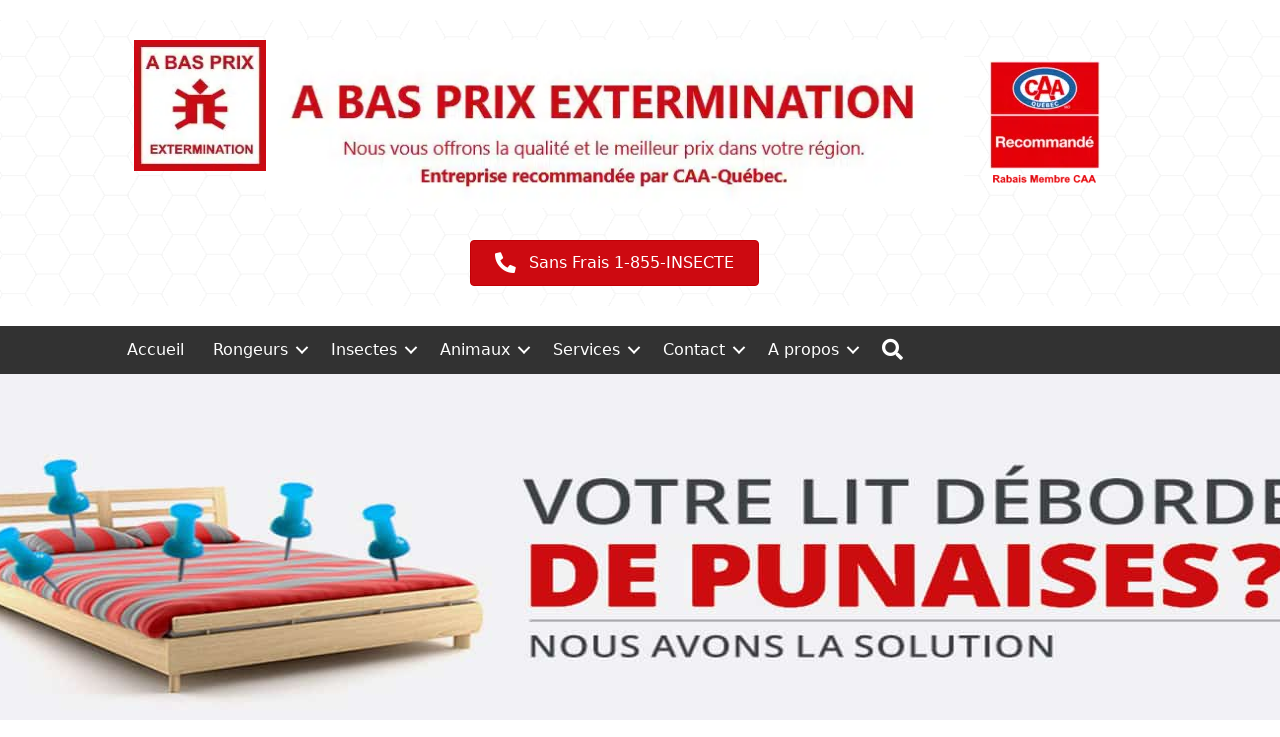

--- FILE ---
content_type: text/html; charset=UTF-8
request_url: https://abasprixextermination.com/exterminateur-punaise-de-lit-montreal
body_size: 93616
content:
<!DOCTYPE html>
<html lang="fr-CA">
<head><meta charset="UTF-8"><script>if(navigator.userAgent.match(/MSIE|Internet Explorer/i)||navigator.userAgent.match(/Trident\/7\..*?rv:11/i)){var href=document.location.href;if(!href.match(/[?&]nowprocket/)){if(href.indexOf("?")==-1){if(href.indexOf("#")==-1){document.location.href=href+"?nowprocket=1"}else{document.location.href=href.replace("#","?nowprocket=1#")}}else{if(href.indexOf("#")==-1){document.location.href=href+"&nowprocket=1"}else{document.location.href=href.replace("#","&nowprocket=1#")}}}}</script><script>(()=>{class RocketLazyLoadScripts{constructor(){this.v="2.0.4",this.userEvents=["keydown","keyup","mousedown","mouseup","mousemove","mouseover","mouseout","touchmove","touchstart","touchend","touchcancel","wheel","click","dblclick","input"],this.attributeEvents=["onblur","onclick","oncontextmenu","ondblclick","onfocus","onmousedown","onmouseenter","onmouseleave","onmousemove","onmouseout","onmouseover","onmouseup","onmousewheel","onscroll","onsubmit"]}async t(){this.i(),this.o(),/iP(ad|hone)/.test(navigator.userAgent)&&this.h(),this.u(),this.l(this),this.m(),this.k(this),this.p(this),this._(),await Promise.all([this.R(),this.L()]),this.lastBreath=Date.now(),this.S(this),this.P(),this.D(),this.O(),this.M(),await this.C(this.delayedScripts.normal),await this.C(this.delayedScripts.defer),await this.C(this.delayedScripts.async),await this.T(),await this.F(),await this.j(),await this.A(),window.dispatchEvent(new Event("rocket-allScriptsLoaded")),this.everythingLoaded=!0,this.lastTouchEnd&&await new Promise(t=>setTimeout(t,500-Date.now()+this.lastTouchEnd)),this.I(),this.H(),this.U(),this.W()}i(){this.CSPIssue=sessionStorage.getItem("rocketCSPIssue"),document.addEventListener("securitypolicyviolation",t=>{this.CSPIssue||"script-src-elem"!==t.violatedDirective||"data"!==t.blockedURI||(this.CSPIssue=!0,sessionStorage.setItem("rocketCSPIssue",!0))},{isRocket:!0})}o(){window.addEventListener("pageshow",t=>{this.persisted=t.persisted,this.realWindowLoadedFired=!0},{isRocket:!0}),window.addEventListener("pagehide",()=>{this.onFirstUserAction=null},{isRocket:!0})}h(){let t;function e(e){t=e}window.addEventListener("touchstart",e,{isRocket:!0}),window.addEventListener("touchend",function i(o){o.changedTouches[0]&&t.changedTouches[0]&&Math.abs(o.changedTouches[0].pageX-t.changedTouches[0].pageX)<10&&Math.abs(o.changedTouches[0].pageY-t.changedTouches[0].pageY)<10&&o.timeStamp-t.timeStamp<200&&(window.removeEventListener("touchstart",e,{isRocket:!0}),window.removeEventListener("touchend",i,{isRocket:!0}),"INPUT"===o.target.tagName&&"text"===o.target.type||(o.target.dispatchEvent(new TouchEvent("touchend",{target:o.target,bubbles:!0})),o.target.dispatchEvent(new MouseEvent("mouseover",{target:o.target,bubbles:!0})),o.target.dispatchEvent(new PointerEvent("click",{target:o.target,bubbles:!0,cancelable:!0,detail:1,clientX:o.changedTouches[0].clientX,clientY:o.changedTouches[0].clientY})),event.preventDefault()))},{isRocket:!0})}q(t){this.userActionTriggered||("mousemove"!==t.type||this.firstMousemoveIgnored?"keyup"===t.type||"mouseover"===t.type||"mouseout"===t.type||(this.userActionTriggered=!0,this.onFirstUserAction&&this.onFirstUserAction()):this.firstMousemoveIgnored=!0),"click"===t.type&&t.preventDefault(),t.stopPropagation(),t.stopImmediatePropagation(),"touchstart"===this.lastEvent&&"touchend"===t.type&&(this.lastTouchEnd=Date.now()),"click"===t.type&&(this.lastTouchEnd=0),this.lastEvent=t.type,t.composedPath&&t.composedPath()[0].getRootNode()instanceof ShadowRoot&&(t.rocketTarget=t.composedPath()[0]),this.savedUserEvents.push(t)}u(){this.savedUserEvents=[],this.userEventHandler=this.q.bind(this),this.userEvents.forEach(t=>window.addEventListener(t,this.userEventHandler,{passive:!1,isRocket:!0})),document.addEventListener("visibilitychange",this.userEventHandler,{isRocket:!0})}U(){this.userEvents.forEach(t=>window.removeEventListener(t,this.userEventHandler,{passive:!1,isRocket:!0})),document.removeEventListener("visibilitychange",this.userEventHandler,{isRocket:!0}),this.savedUserEvents.forEach(t=>{(t.rocketTarget||t.target).dispatchEvent(new window[t.constructor.name](t.type,t))})}m(){const t="return false",e=Array.from(this.attributeEvents,t=>"data-rocket-"+t),i="["+this.attributeEvents.join("],[")+"]",o="[data-rocket-"+this.attributeEvents.join("],[data-rocket-")+"]",s=(e,i,o)=>{o&&o!==t&&(e.setAttribute("data-rocket-"+i,o),e["rocket"+i]=new Function("event",o),e.setAttribute(i,t))};new MutationObserver(t=>{for(const n of t)"attributes"===n.type&&(n.attributeName.startsWith("data-rocket-")||this.everythingLoaded?n.attributeName.startsWith("data-rocket-")&&this.everythingLoaded&&this.N(n.target,n.attributeName.substring(12)):s(n.target,n.attributeName,n.target.getAttribute(n.attributeName))),"childList"===n.type&&n.addedNodes.forEach(t=>{if(t.nodeType===Node.ELEMENT_NODE)if(this.everythingLoaded)for(const i of[t,...t.querySelectorAll(o)])for(const t of i.getAttributeNames())e.includes(t)&&this.N(i,t.substring(12));else for(const e of[t,...t.querySelectorAll(i)])for(const t of e.getAttributeNames())this.attributeEvents.includes(t)&&s(e,t,e.getAttribute(t))})}).observe(document,{subtree:!0,childList:!0,attributeFilter:[...this.attributeEvents,...e]})}I(){this.attributeEvents.forEach(t=>{document.querySelectorAll("[data-rocket-"+t+"]").forEach(e=>{this.N(e,t)})})}N(t,e){const i=t.getAttribute("data-rocket-"+e);i&&(t.setAttribute(e,i),t.removeAttribute("data-rocket-"+e))}k(t){Object.defineProperty(HTMLElement.prototype,"onclick",{get(){return this.rocketonclick||null},set(e){this.rocketonclick=e,this.setAttribute(t.everythingLoaded?"onclick":"data-rocket-onclick","this.rocketonclick(event)")}})}S(t){function e(e,i){let o=e[i];e[i]=null,Object.defineProperty(e,i,{get:()=>o,set(s){t.everythingLoaded?o=s:e["rocket"+i]=o=s}})}e(document,"onreadystatechange"),e(window,"onload"),e(window,"onpageshow");try{Object.defineProperty(document,"readyState",{get:()=>t.rocketReadyState,set(e){t.rocketReadyState=e},configurable:!0}),document.readyState="loading"}catch(t){console.log("WPRocket DJE readyState conflict, bypassing")}}l(t){this.originalAddEventListener=EventTarget.prototype.addEventListener,this.originalRemoveEventListener=EventTarget.prototype.removeEventListener,this.savedEventListeners=[],EventTarget.prototype.addEventListener=function(e,i,o){o&&o.isRocket||!t.B(e,this)&&!t.userEvents.includes(e)||t.B(e,this)&&!t.userActionTriggered||e.startsWith("rocket-")||t.everythingLoaded?t.originalAddEventListener.call(this,e,i,o):(t.savedEventListeners.push({target:this,remove:!1,type:e,func:i,options:o}),"mouseenter"!==e&&"mouseleave"!==e||t.originalAddEventListener.call(this,e,t.savedUserEvents.push,o))},EventTarget.prototype.removeEventListener=function(e,i,o){o&&o.isRocket||!t.B(e,this)&&!t.userEvents.includes(e)||t.B(e,this)&&!t.userActionTriggered||e.startsWith("rocket-")||t.everythingLoaded?t.originalRemoveEventListener.call(this,e,i,o):t.savedEventListeners.push({target:this,remove:!0,type:e,func:i,options:o})}}J(t,e){this.savedEventListeners=this.savedEventListeners.filter(i=>{let o=i.type,s=i.target||window;return e!==o||t!==s||(this.B(o,s)&&(i.type="rocket-"+o),this.$(i),!1)})}H(){EventTarget.prototype.addEventListener=this.originalAddEventListener,EventTarget.prototype.removeEventListener=this.originalRemoveEventListener,this.savedEventListeners.forEach(t=>this.$(t))}$(t){t.remove?this.originalRemoveEventListener.call(t.target,t.type,t.func,t.options):this.originalAddEventListener.call(t.target,t.type,t.func,t.options)}p(t){let e;function i(e){return t.everythingLoaded?e:e.split(" ").map(t=>"load"===t||t.startsWith("load.")?"rocket-jquery-load":t).join(" ")}function o(o){function s(e){const s=o.fn[e];o.fn[e]=o.fn.init.prototype[e]=function(){return this[0]===window&&t.userActionTriggered&&("string"==typeof arguments[0]||arguments[0]instanceof String?arguments[0]=i(arguments[0]):"object"==typeof arguments[0]&&Object.keys(arguments[0]).forEach(t=>{const e=arguments[0][t];delete arguments[0][t],arguments[0][i(t)]=e})),s.apply(this,arguments),this}}if(o&&o.fn&&!t.allJQueries.includes(o)){const e={DOMContentLoaded:[],"rocket-DOMContentLoaded":[]};for(const t in e)document.addEventListener(t,()=>{e[t].forEach(t=>t())},{isRocket:!0});o.fn.ready=o.fn.init.prototype.ready=function(i){function s(){parseInt(o.fn.jquery)>2?setTimeout(()=>i.bind(document)(o)):i.bind(document)(o)}return"function"==typeof i&&(t.realDomReadyFired?!t.userActionTriggered||t.fauxDomReadyFired?s():e["rocket-DOMContentLoaded"].push(s):e.DOMContentLoaded.push(s)),o([])},s("on"),s("one"),s("off"),t.allJQueries.push(o)}e=o}t.allJQueries=[],o(window.jQuery),Object.defineProperty(window,"jQuery",{get:()=>e,set(t){o(t)}})}P(){const t=new Map;document.write=document.writeln=function(e){const i=document.currentScript,o=document.createRange(),s=i.parentElement;let n=t.get(i);void 0===n&&(n=i.nextSibling,t.set(i,n));const c=document.createDocumentFragment();o.setStart(c,0),c.appendChild(o.createContextualFragment(e)),s.insertBefore(c,n)}}async R(){return new Promise(t=>{this.userActionTriggered?t():this.onFirstUserAction=t})}async L(){return new Promise(t=>{document.addEventListener("DOMContentLoaded",()=>{this.realDomReadyFired=!0,t()},{isRocket:!0})})}async j(){return this.realWindowLoadedFired?Promise.resolve():new Promise(t=>{window.addEventListener("load",t,{isRocket:!0})})}M(){this.pendingScripts=[];this.scriptsMutationObserver=new MutationObserver(t=>{for(const e of t)e.addedNodes.forEach(t=>{"SCRIPT"!==t.tagName||t.noModule||t.isWPRocket||this.pendingScripts.push({script:t,promise:new Promise(e=>{const i=()=>{const i=this.pendingScripts.findIndex(e=>e.script===t);i>=0&&this.pendingScripts.splice(i,1),e()};t.addEventListener("load",i,{isRocket:!0}),t.addEventListener("error",i,{isRocket:!0}),setTimeout(i,1e3)})})})}),this.scriptsMutationObserver.observe(document,{childList:!0,subtree:!0})}async F(){await this.X(),this.pendingScripts.length?(await this.pendingScripts[0].promise,await this.F()):this.scriptsMutationObserver.disconnect()}D(){this.delayedScripts={normal:[],async:[],defer:[]},document.querySelectorAll("script[type$=rocketlazyloadscript]").forEach(t=>{t.hasAttribute("data-rocket-src")?t.hasAttribute("async")&&!1!==t.async?this.delayedScripts.async.push(t):t.hasAttribute("defer")&&!1!==t.defer||"module"===t.getAttribute("data-rocket-type")?this.delayedScripts.defer.push(t):this.delayedScripts.normal.push(t):this.delayedScripts.normal.push(t)})}async _(){await this.L();let t=[];document.querySelectorAll("script[type$=rocketlazyloadscript][data-rocket-src]").forEach(e=>{let i=e.getAttribute("data-rocket-src");if(i&&!i.startsWith("data:")){i.startsWith("//")&&(i=location.protocol+i);try{const o=new URL(i).origin;o!==location.origin&&t.push({src:o,crossOrigin:e.crossOrigin||"module"===e.getAttribute("data-rocket-type")})}catch(t){}}}),t=[...new Map(t.map(t=>[JSON.stringify(t),t])).values()],this.Y(t,"preconnect")}async G(t){if(await this.K(),!0!==t.noModule||!("noModule"in HTMLScriptElement.prototype))return new Promise(e=>{let i;function o(){(i||t).setAttribute("data-rocket-status","executed"),e()}try{if(navigator.userAgent.includes("Firefox/")||""===navigator.vendor||this.CSPIssue)i=document.createElement("script"),[...t.attributes].forEach(t=>{let e=t.nodeName;"type"!==e&&("data-rocket-type"===e&&(e="type"),"data-rocket-src"===e&&(e="src"),i.setAttribute(e,t.nodeValue))}),t.text&&(i.text=t.text),t.nonce&&(i.nonce=t.nonce),i.hasAttribute("src")?(i.addEventListener("load",o,{isRocket:!0}),i.addEventListener("error",()=>{i.setAttribute("data-rocket-status","failed-network"),e()},{isRocket:!0}),setTimeout(()=>{i.isConnected||e()},1)):(i.text=t.text,o()),i.isWPRocket=!0,t.parentNode.replaceChild(i,t);else{const i=t.getAttribute("data-rocket-type"),s=t.getAttribute("data-rocket-src");i?(t.type=i,t.removeAttribute("data-rocket-type")):t.removeAttribute("type"),t.addEventListener("load",o,{isRocket:!0}),t.addEventListener("error",i=>{this.CSPIssue&&i.target.src.startsWith("data:")?(console.log("WPRocket: CSP fallback activated"),t.removeAttribute("src"),this.G(t).then(e)):(t.setAttribute("data-rocket-status","failed-network"),e())},{isRocket:!0}),s?(t.fetchPriority="high",t.removeAttribute("data-rocket-src"),t.src=s):t.src="data:text/javascript;base64,"+window.btoa(unescape(encodeURIComponent(t.text)))}}catch(i){t.setAttribute("data-rocket-status","failed-transform"),e()}});t.setAttribute("data-rocket-status","skipped")}async C(t){const e=t.shift();return e?(e.isConnected&&await this.G(e),this.C(t)):Promise.resolve()}O(){this.Y([...this.delayedScripts.normal,...this.delayedScripts.defer,...this.delayedScripts.async],"preload")}Y(t,e){this.trash=this.trash||[];let i=!0;var o=document.createDocumentFragment();t.forEach(t=>{const s=t.getAttribute&&t.getAttribute("data-rocket-src")||t.src;if(s&&!s.startsWith("data:")){const n=document.createElement("link");n.href=s,n.rel=e,"preconnect"!==e&&(n.as="script",n.fetchPriority=i?"high":"low"),t.getAttribute&&"module"===t.getAttribute("data-rocket-type")&&(n.crossOrigin=!0),t.crossOrigin&&(n.crossOrigin=t.crossOrigin),t.integrity&&(n.integrity=t.integrity),t.nonce&&(n.nonce=t.nonce),o.appendChild(n),this.trash.push(n),i=!1}}),document.head.appendChild(o)}W(){this.trash.forEach(t=>t.remove())}async T(){try{document.readyState="interactive"}catch(t){}this.fauxDomReadyFired=!0;try{await this.K(),this.J(document,"readystatechange"),document.dispatchEvent(new Event("rocket-readystatechange")),await this.K(),document.rocketonreadystatechange&&document.rocketonreadystatechange(),await this.K(),this.J(document,"DOMContentLoaded"),document.dispatchEvent(new Event("rocket-DOMContentLoaded")),await this.K(),this.J(window,"DOMContentLoaded"),window.dispatchEvent(new Event("rocket-DOMContentLoaded"))}catch(t){console.error(t)}}async A(){try{document.readyState="complete"}catch(t){}try{await this.K(),this.J(document,"readystatechange"),document.dispatchEvent(new Event("rocket-readystatechange")),await this.K(),document.rocketonreadystatechange&&document.rocketonreadystatechange(),await this.K(),this.J(window,"load"),window.dispatchEvent(new Event("rocket-load")),await this.K(),window.rocketonload&&window.rocketonload(),await this.K(),this.allJQueries.forEach(t=>t(window).trigger("rocket-jquery-load")),await this.K(),this.J(window,"pageshow");const t=new Event("rocket-pageshow");t.persisted=this.persisted,window.dispatchEvent(t),await this.K(),window.rocketonpageshow&&window.rocketonpageshow({persisted:this.persisted})}catch(t){console.error(t)}}async K(){Date.now()-this.lastBreath>45&&(await this.X(),this.lastBreath=Date.now())}async X(){return document.hidden?new Promise(t=>setTimeout(t)):new Promise(t=>requestAnimationFrame(t))}B(t,e){return e===document&&"readystatechange"===t||(e===document&&"DOMContentLoaded"===t||(e===window&&"DOMContentLoaded"===t||(e===window&&"load"===t||e===window&&"pageshow"===t)))}static run(){(new RocketLazyLoadScripts).t()}}RocketLazyLoadScripts.run()})();</script>
	
	<meta name='robots' content='index, follow, max-image-preview:large, max-snippet:-1, max-video-preview:-1' />
	<style></style>
	<script type="rocketlazyloadscript" data-minify="1" id="cookieyes" data-rocket-type="text/javascript" data-rocket-src="https://abasprixextermination.com/wp-content/cache/min/1/client_data/5fed2ab51d463f7680bfda3a/script.js?ver=1768579948" data-rocket-defer defer></script><meta name="viewport" content="width=device-width, initial-scale=1">
	<!-- This site is optimized with the Yoast SEO Premium plugin v26.7 (Yoast SEO v26.7) - https://yoast.com/wordpress/plugins/seo/ -->
	<title>Exterminateur punaise de lit Montréal, extermination punaises MTL | ABPE</title>
<link data-rocket-prefetch href="https://cdnjs.cloudflare.com" rel="dns-prefetch">
<link data-rocket-prefetch href="https://snazzymaps.com" rel="dns-prefetch">
<style id="wpr-usedcss">img:is([sizes=auto i],[sizes^="auto," i]){contain-intrinsic-size:3000px 1500px}img.emoji{display:inline!important;border:none!important;box-shadow:none!important;height:1em!important;width:1em!important;margin:0 .07em!important;vertical-align:-.1em!important;background:0 0!important;padding:0!important}:where(.wp-block-button__link){border-radius:9999px;box-shadow:none;padding:calc(.667em + 2px) calc(1.333em + 2px);text-decoration:none}:root :where(.wp-block-button .wp-block-button__link.is-style-outline),:root :where(.wp-block-button.is-style-outline>.wp-block-button__link){border:2px solid;padding:.667em 1.333em}:root :where(.wp-block-button .wp-block-button__link.is-style-outline:not(.has-text-color)),:root :where(.wp-block-button.is-style-outline>.wp-block-button__link:not(.has-text-color)){color:currentColor}:root :where(.wp-block-button .wp-block-button__link.is-style-outline:not(.has-background)),:root :where(.wp-block-button.is-style-outline>.wp-block-button__link:not(.has-background)){background-color:initial;background-image:none}:where(.wp-block-calendar table:not(.has-background) th){background:#ddd}:where(.wp-block-columns){margin-bottom:1.75em}:where(.wp-block-columns.has-background){padding:1.25em 2.375em}:where(.wp-block-post-comments input[type=submit]){border:none}:where(.wp-block-cover-image:not(.has-text-color)),:where(.wp-block-cover:not(.has-text-color)){color:#fff}:where(.wp-block-cover-image.is-light:not(.has-text-color)),:where(.wp-block-cover.is-light:not(.has-text-color)){color:#000}:root :where(.wp-block-cover h1:not(.has-text-color)),:root :where(.wp-block-cover h2:not(.has-text-color)),:root :where(.wp-block-cover h3:not(.has-text-color)),:root :where(.wp-block-cover h4:not(.has-text-color)),:root :where(.wp-block-cover h5:not(.has-text-color)),:root :where(.wp-block-cover h6:not(.has-text-color)),:root :where(.wp-block-cover p:not(.has-text-color)){color:inherit}:where(.wp-block-file){margin-bottom:1.5em}:where(.wp-block-file__button){border-radius:2em;display:inline-block;padding:.5em 1em}:where(.wp-block-file__button):is(a):active,:where(.wp-block-file__button):is(a):focus,:where(.wp-block-file__button):is(a):hover,:where(.wp-block-file__button):is(a):visited{box-shadow:none;color:#fff;opacity:.85;text-decoration:none}:where(.wp-block-group.wp-block-group-is-layout-constrained){position:relative}:root :where(.wp-block-image.is-style-rounded img,.wp-block-image .is-style-rounded img){border-radius:9999px}:where(.wp-block-latest-comments:not([style*=line-height] .wp-block-latest-comments__comment)){line-height:1.1}:where(.wp-block-latest-comments:not([style*=line-height] .wp-block-latest-comments__comment-excerpt p)){line-height:1.8}:root :where(.wp-block-latest-posts.is-grid){padding:0}:root :where(.wp-block-latest-posts.wp-block-latest-posts__list){padding-left:0}ul{box-sizing:border-box}:root :where(.wp-block-list.has-background){padding:1.25em 2.375em}:where(.wp-block-navigation.has-background .wp-block-navigation-item a:not(.wp-element-button)),:where(.wp-block-navigation.has-background .wp-block-navigation-submenu a:not(.wp-element-button)){padding:.5em 1em}:where(.wp-block-navigation .wp-block-navigation__submenu-container .wp-block-navigation-item a:not(.wp-element-button)),:where(.wp-block-navigation .wp-block-navigation__submenu-container .wp-block-navigation-submenu a:not(.wp-element-button)),:where(.wp-block-navigation .wp-block-navigation__submenu-container .wp-block-navigation-submenu button.wp-block-navigation-item__content),:where(.wp-block-navigation .wp-block-navigation__submenu-container .wp-block-pages-list__item button.wp-block-navigation-item__content){padding:.5em 1em}:root :where(p.has-background){padding:1.25em 2.375em}:where(p.has-text-color:not(.has-link-color)) a{color:inherit}:where(.wp-block-post-comments-form) input:not([type=submit]),:where(.wp-block-post-comments-form) textarea{border:1px solid #949494;font-family:inherit;font-size:1em}:where(.wp-block-post-comments-form) input:where(:not([type=submit]):not([type=checkbox])),:where(.wp-block-post-comments-form) textarea{padding:calc(.667em + 2px)}:where(.wp-block-post-excerpt){box-sizing:border-box;margin-bottom:var(--wp--style--block-gap);margin-top:var(--wp--style--block-gap)}:where(.wp-block-preformatted.has-background){padding:1.25em 2.375em}:where(.wp-block-search__button){border:1px solid #ccc;padding:6px 10px}:where(.wp-block-search__input){font-family:inherit;font-size:inherit;font-style:inherit;font-weight:inherit;letter-spacing:inherit;line-height:inherit;text-transform:inherit}:where(.wp-block-search__button-inside .wp-block-search__inside-wrapper){border:1px solid #949494;box-sizing:border-box;padding:4px}:where(.wp-block-search__button-inside .wp-block-search__inside-wrapper) .wp-block-search__input{border:none;border-radius:0;padding:0 4px}:where(.wp-block-search__button-inside .wp-block-search__inside-wrapper) .wp-block-search__input:focus{outline:0}:where(.wp-block-search__button-inside .wp-block-search__inside-wrapper) :where(.wp-block-search__button){padding:4px 8px}:root :where(.wp-block-separator.is-style-dots){height:auto;line-height:1;text-align:center}:root :where(.wp-block-separator.is-style-dots):before{color:currentColor;content:"···";font-family:serif;font-size:1.5em;letter-spacing:2em;padding-left:2em}:root :where(.wp-block-site-logo.is-style-rounded){border-radius:9999px}:where(.wp-block-social-links:not(.is-style-logos-only)) .wp-social-link{background-color:#f0f0f0;color:#444}:where(.wp-block-social-links:not(.is-style-logos-only)) .wp-social-link-amazon{background-color:#f90;color:#fff}:where(.wp-block-social-links:not(.is-style-logos-only)) .wp-social-link-bandcamp{background-color:#1ea0c3;color:#fff}:where(.wp-block-social-links:not(.is-style-logos-only)) .wp-social-link-behance{background-color:#0757fe;color:#fff}:where(.wp-block-social-links:not(.is-style-logos-only)) .wp-social-link-bluesky{background-color:#0a7aff;color:#fff}:where(.wp-block-social-links:not(.is-style-logos-only)) .wp-social-link-codepen{background-color:#1e1f26;color:#fff}:where(.wp-block-social-links:not(.is-style-logos-only)) .wp-social-link-deviantart{background-color:#02e49b;color:#fff}:where(.wp-block-social-links:not(.is-style-logos-only)) .wp-social-link-discord{background-color:#5865f2;color:#fff}:where(.wp-block-social-links:not(.is-style-logos-only)) .wp-social-link-dribbble{background-color:#e94c89;color:#fff}:where(.wp-block-social-links:not(.is-style-logos-only)) .wp-social-link-dropbox{background-color:#4280ff;color:#fff}:where(.wp-block-social-links:not(.is-style-logos-only)) .wp-social-link-etsy{background-color:#f45800;color:#fff}:where(.wp-block-social-links:not(.is-style-logos-only)) .wp-social-link-facebook{background-color:#0866ff;color:#fff}:where(.wp-block-social-links:not(.is-style-logos-only)) .wp-social-link-fivehundredpx{background-color:#000;color:#fff}:where(.wp-block-social-links:not(.is-style-logos-only)) .wp-social-link-flickr{background-color:#0461dd;color:#fff}:where(.wp-block-social-links:not(.is-style-logos-only)) .wp-social-link-foursquare{background-color:#e65678;color:#fff}:where(.wp-block-social-links:not(.is-style-logos-only)) .wp-social-link-github{background-color:#24292d;color:#fff}:where(.wp-block-social-links:not(.is-style-logos-only)) .wp-social-link-goodreads{background-color:#eceadd;color:#382110}:where(.wp-block-social-links:not(.is-style-logos-only)) .wp-social-link-google{background-color:#ea4434;color:#fff}:where(.wp-block-social-links:not(.is-style-logos-only)) .wp-social-link-gravatar{background-color:#1d4fc4;color:#fff}:where(.wp-block-social-links:not(.is-style-logos-only)) .wp-social-link-instagram{background-color:#f00075;color:#fff}:where(.wp-block-social-links:not(.is-style-logos-only)) .wp-social-link-lastfm{background-color:#e21b24;color:#fff}:where(.wp-block-social-links:not(.is-style-logos-only)) .wp-social-link-linkedin{background-color:#0d66c2;color:#fff}:where(.wp-block-social-links:not(.is-style-logos-only)) .wp-social-link-mastodon{background-color:#3288d4;color:#fff}:where(.wp-block-social-links:not(.is-style-logos-only)) .wp-social-link-medium{background-color:#000;color:#fff}:where(.wp-block-social-links:not(.is-style-logos-only)) .wp-social-link-meetup{background-color:#f6405f;color:#fff}:where(.wp-block-social-links:not(.is-style-logos-only)) .wp-social-link-patreon{background-color:#000;color:#fff}:where(.wp-block-social-links:not(.is-style-logos-only)) .wp-social-link-pinterest{background-color:#e60122;color:#fff}:where(.wp-block-social-links:not(.is-style-logos-only)) .wp-social-link-pocket{background-color:#ef4155;color:#fff}:where(.wp-block-social-links:not(.is-style-logos-only)) .wp-social-link-reddit{background-color:#ff4500;color:#fff}:where(.wp-block-social-links:not(.is-style-logos-only)) .wp-social-link-skype{background-color:#0478d7;color:#fff}:where(.wp-block-social-links:not(.is-style-logos-only)) .wp-social-link-snapchat{background-color:#fefc00;color:#fff;stroke:#000}:where(.wp-block-social-links:not(.is-style-logos-only)) .wp-social-link-soundcloud{background-color:#ff5600;color:#fff}:where(.wp-block-social-links:not(.is-style-logos-only)) .wp-social-link-spotify{background-color:#1bd760;color:#fff}:where(.wp-block-social-links:not(.is-style-logos-only)) .wp-social-link-telegram{background-color:#2aabee;color:#fff}:where(.wp-block-social-links:not(.is-style-logos-only)) .wp-social-link-threads{background-color:#000;color:#fff}:where(.wp-block-social-links:not(.is-style-logos-only)) .wp-social-link-tiktok{background-color:#000;color:#fff}:where(.wp-block-social-links:not(.is-style-logos-only)) .wp-social-link-tumblr{background-color:#011835;color:#fff}:where(.wp-block-social-links:not(.is-style-logos-only)) .wp-social-link-twitch{background-color:#6440a4;color:#fff}:where(.wp-block-social-links:not(.is-style-logos-only)) .wp-social-link-twitter{background-color:#1da1f2;color:#fff}:where(.wp-block-social-links:not(.is-style-logos-only)) .wp-social-link-vimeo{background-color:#1eb7ea;color:#fff}:where(.wp-block-social-links:not(.is-style-logos-only)) .wp-social-link-vk{background-color:#4680c2;color:#fff}:where(.wp-block-social-links:not(.is-style-logos-only)) .wp-social-link-wordpress{background-color:#3499cd;color:#fff}:where(.wp-block-social-links:not(.is-style-logos-only)) .wp-social-link-whatsapp{background-color:#25d366;color:#fff}:where(.wp-block-social-links:not(.is-style-logos-only)) .wp-social-link-x{background-color:#000;color:#fff}:where(.wp-block-social-links:not(.is-style-logos-only)) .wp-social-link-yelp{background-color:#d32422;color:#fff}:where(.wp-block-social-links:not(.is-style-logos-only)) .wp-social-link-youtube{background-color:red;color:#fff}:where(.wp-block-social-links.is-style-logos-only) .wp-social-link{background:0 0}:where(.wp-block-social-links.is-style-logos-only) .wp-social-link svg{height:1.25em;width:1.25em}:where(.wp-block-social-links.is-style-logos-only) .wp-social-link-amazon{color:#f90}:where(.wp-block-social-links.is-style-logos-only) .wp-social-link-bandcamp{color:#1ea0c3}:where(.wp-block-social-links.is-style-logos-only) .wp-social-link-behance{color:#0757fe}:where(.wp-block-social-links.is-style-logos-only) .wp-social-link-bluesky{color:#0a7aff}:where(.wp-block-social-links.is-style-logos-only) .wp-social-link-codepen{color:#1e1f26}:where(.wp-block-social-links.is-style-logos-only) .wp-social-link-deviantart{color:#02e49b}:where(.wp-block-social-links.is-style-logos-only) .wp-social-link-discord{color:#5865f2}:where(.wp-block-social-links.is-style-logos-only) .wp-social-link-dribbble{color:#e94c89}:where(.wp-block-social-links.is-style-logos-only) .wp-social-link-dropbox{color:#4280ff}:where(.wp-block-social-links.is-style-logos-only) .wp-social-link-etsy{color:#f45800}:where(.wp-block-social-links.is-style-logos-only) .wp-social-link-facebook{color:#0866ff}:where(.wp-block-social-links.is-style-logos-only) .wp-social-link-fivehundredpx{color:#000}:where(.wp-block-social-links.is-style-logos-only) .wp-social-link-flickr{color:#0461dd}:where(.wp-block-social-links.is-style-logos-only) .wp-social-link-foursquare{color:#e65678}:where(.wp-block-social-links.is-style-logos-only) .wp-social-link-github{color:#24292d}:where(.wp-block-social-links.is-style-logos-only) .wp-social-link-goodreads{color:#382110}:where(.wp-block-social-links.is-style-logos-only) .wp-social-link-google{color:#ea4434}:where(.wp-block-social-links.is-style-logos-only) .wp-social-link-gravatar{color:#1d4fc4}:where(.wp-block-social-links.is-style-logos-only) .wp-social-link-instagram{color:#f00075}:where(.wp-block-social-links.is-style-logos-only) .wp-social-link-lastfm{color:#e21b24}:where(.wp-block-social-links.is-style-logos-only) .wp-social-link-linkedin{color:#0d66c2}:where(.wp-block-social-links.is-style-logos-only) .wp-social-link-mastodon{color:#3288d4}:where(.wp-block-social-links.is-style-logos-only) .wp-social-link-medium{color:#000}:where(.wp-block-social-links.is-style-logos-only) .wp-social-link-meetup{color:#f6405f}:where(.wp-block-social-links.is-style-logos-only) .wp-social-link-patreon{color:#000}:where(.wp-block-social-links.is-style-logos-only) .wp-social-link-pinterest{color:#e60122}:where(.wp-block-social-links.is-style-logos-only) .wp-social-link-pocket{color:#ef4155}:where(.wp-block-social-links.is-style-logos-only) .wp-social-link-reddit{color:#ff4500}:where(.wp-block-social-links.is-style-logos-only) .wp-social-link-skype{color:#0478d7}:where(.wp-block-social-links.is-style-logos-only) .wp-social-link-snapchat{color:#fff;stroke:#000}:where(.wp-block-social-links.is-style-logos-only) .wp-social-link-soundcloud{color:#ff5600}:where(.wp-block-social-links.is-style-logos-only) .wp-social-link-spotify{color:#1bd760}:where(.wp-block-social-links.is-style-logos-only) .wp-social-link-telegram{color:#2aabee}:where(.wp-block-social-links.is-style-logos-only) .wp-social-link-threads{color:#000}:where(.wp-block-social-links.is-style-logos-only) .wp-social-link-tiktok{color:#000}:where(.wp-block-social-links.is-style-logos-only) .wp-social-link-tumblr{color:#011835}:where(.wp-block-social-links.is-style-logos-only) .wp-social-link-twitch{color:#6440a4}:where(.wp-block-social-links.is-style-logos-only) .wp-social-link-twitter{color:#1da1f2}:where(.wp-block-social-links.is-style-logos-only) .wp-social-link-vimeo{color:#1eb7ea}:where(.wp-block-social-links.is-style-logos-only) .wp-social-link-vk{color:#4680c2}:where(.wp-block-social-links.is-style-logos-only) .wp-social-link-whatsapp{color:#25d366}:where(.wp-block-social-links.is-style-logos-only) .wp-social-link-wordpress{color:#3499cd}:where(.wp-block-social-links.is-style-logos-only) .wp-social-link-x{color:#000}:where(.wp-block-social-links.is-style-logos-only) .wp-social-link-yelp{color:#d32422}:where(.wp-block-social-links.is-style-logos-only) .wp-social-link-youtube{color:red}:root :where(.wp-block-social-links .wp-social-link a){padding:.25em}:root :where(.wp-block-social-links.is-style-logos-only .wp-social-link a){padding:0}:root :where(.wp-block-social-links.is-style-pill-shape .wp-social-link a){padding-left:.6666666667em;padding-right:.6666666667em}:root :where(.wp-block-tag-cloud.is-style-outline){display:flex;flex-wrap:wrap;gap:1ch}:root :where(.wp-block-tag-cloud.is-style-outline a){border:1px solid;font-size:unset!important;margin-right:0;padding:1ch 2ch;text-decoration:none!important}:root :where(.wp-block-table-of-contents){box-sizing:border-box}:where(.wp-block-term-description){box-sizing:border-box;margin-bottom:var(--wp--style--block-gap);margin-top:var(--wp--style--block-gap)}:where(pre.wp-block-verse){font-family:inherit}:root{--wp--preset--font-size--normal:16px;--wp--preset--font-size--huge:42px}.aligncenter{clear:both}.screen-reader-text{border:0;clip-path:inset(50%);height:1px;margin:-1px;overflow:hidden;padding:0;position:absolute;width:1px;word-wrap:normal!important}.screen-reader-text:focus{background-color:#ddd;clip-path:none;color:#444;display:block;font-size:1em;height:auto;left:5px;line-height:normal;padding:15px 23px 14px;text-decoration:none;top:5px;width:auto;z-index:100000}html :where(.has-border-color){border-style:solid}html :where([style*=border-top-color]){border-top-style:solid}html :where([style*=border-right-color]){border-right-style:solid}html :where([style*=border-bottom-color]){border-bottom-style:solid}html :where([style*=border-left-color]){border-left-style:solid}html :where([style*=border-width]){border-style:solid}html :where([style*=border-top-width]){border-top-style:solid}html :where([style*=border-right-width]){border-right-style:solid}html :where([style*=border-bottom-width]){border-bottom-style:solid}html :where([style*=border-left-width]){border-left-style:solid}html :where(img[class*=wp-image-]){height:auto;max-width:100%}:where(figure){margin:0 0 1em}html :where(.is-position-sticky){--wp-admin--admin-bar--position-offset:var(--wp-admin--admin-bar--height,0px)}@media screen and (max-width:600px){html :where(.is-position-sticky){--wp-admin--admin-bar--position-offset:0px}}:root{--wp--preset--aspect-ratio--square:1;--wp--preset--aspect-ratio--4-3:4/3;--wp--preset--aspect-ratio--3-4:3/4;--wp--preset--aspect-ratio--3-2:3/2;--wp--preset--aspect-ratio--2-3:2/3;--wp--preset--aspect-ratio--16-9:16/9;--wp--preset--aspect-ratio--9-16:9/16;--wp--preset--color--black:#000000;--wp--preset--color--cyan-bluish-gray:#abb8c3;--wp--preset--color--white:#ffffff;--wp--preset--color--pale-pink:#f78da7;--wp--preset--color--vivid-red:#cf2e2e;--wp--preset--color--luminous-vivid-orange:#ff6900;--wp--preset--color--luminous-vivid-amber:#fcb900;--wp--preset--color--light-green-cyan:#7bdcb5;--wp--preset--color--vivid-green-cyan:#00d084;--wp--preset--color--pale-cyan-blue:#8ed1fc;--wp--preset--color--vivid-cyan-blue:#0693e3;--wp--preset--color--vivid-purple:#9b51e0;--wp--preset--color--contrast:var(--contrast);--wp--preset--color--contrast-2:var(--contrast-2);--wp--preset--color--contrast-3:var(--contrast-3);--wp--preset--color--base:var(--base);--wp--preset--color--base-2:var(--base-2);--wp--preset--color--base-3:var(--base-3);--wp--preset--color--accent:var(--accent);--wp--preset--gradient--vivid-cyan-blue-to-vivid-purple:linear-gradient(135deg,rgba(6, 147, 227, 1) 0%,rgb(155, 81, 224) 100%);--wp--preset--gradient--light-green-cyan-to-vivid-green-cyan:linear-gradient(135deg,rgb(122, 220, 180) 0%,rgb(0, 208, 130) 100%);--wp--preset--gradient--luminous-vivid-amber-to-luminous-vivid-orange:linear-gradient(135deg,rgba(252, 185, 0, 1) 0%,rgba(255, 105, 0, 1) 100%);--wp--preset--gradient--luminous-vivid-orange-to-vivid-red:linear-gradient(135deg,rgba(255, 105, 0, 1) 0%,rgb(207, 46, 46) 100%);--wp--preset--gradient--very-light-gray-to-cyan-bluish-gray:linear-gradient(135deg,rgb(238, 238, 238) 0%,rgb(169, 184, 195) 100%);--wp--preset--gradient--cool-to-warm-spectrum:linear-gradient(135deg,rgb(74, 234, 220) 0%,rgb(151, 120, 209) 20%,rgb(207, 42, 186) 40%,rgb(238, 44, 130) 60%,rgb(251, 105, 98) 80%,rgb(254, 248, 76) 100%);--wp--preset--gradient--blush-light-purple:linear-gradient(135deg,rgb(255, 206, 236) 0%,rgb(152, 150, 240) 100%);--wp--preset--gradient--blush-bordeaux:linear-gradient(135deg,rgb(254, 205, 165) 0%,rgb(254, 45, 45) 50%,rgb(107, 0, 62) 100%);--wp--preset--gradient--luminous-dusk:linear-gradient(135deg,rgb(255, 203, 112) 0%,rgb(199, 81, 192) 50%,rgb(65, 88, 208) 100%);--wp--preset--gradient--pale-ocean:linear-gradient(135deg,rgb(255, 245, 203) 0%,rgb(182, 227, 212) 50%,rgb(51, 167, 181) 100%);--wp--preset--gradient--electric-grass:linear-gradient(135deg,rgb(202, 248, 128) 0%,rgb(113, 206, 126) 100%);--wp--preset--gradient--midnight:linear-gradient(135deg,rgb(2, 3, 129) 0%,rgb(40, 116, 252) 100%);--wp--preset--font-size--small:13px;--wp--preset--font-size--medium:20px;--wp--preset--font-size--large:36px;--wp--preset--font-size--x-large:42px;--wp--preset--spacing--20:0.44rem;--wp--preset--spacing--30:0.67rem;--wp--preset--spacing--40:1rem;--wp--preset--spacing--50:1.5rem;--wp--preset--spacing--60:2.25rem;--wp--preset--spacing--70:3.38rem;--wp--preset--spacing--80:5.06rem;--wp--preset--shadow--natural:6px 6px 9px rgba(0, 0, 0, .2);--wp--preset--shadow--deep:12px 12px 50px rgba(0, 0, 0, .4);--wp--preset--shadow--sharp:6px 6px 0px rgba(0, 0, 0, .2);--wp--preset--shadow--outlined:6px 6px 0px -3px rgba(255, 255, 255, 1),6px 6px rgba(0, 0, 0, 1);--wp--preset--shadow--crisp:6px 6px 0px rgba(0, 0, 0, 1)}:where(.is-layout-flex){gap:.5em}:where(.is-layout-grid){gap:.5em}:where(.wp-block-post-template.is-layout-flex){gap:1.25em}:where(.wp-block-post-template.is-layout-grid){gap:1.25em}:where(.wp-block-columns.is-layout-flex){gap:2em}:where(.wp-block-columns.is-layout-grid){gap:2em}:root :where(.wp-block-pullquote){font-size:1.5em;line-height:1.6}@font-face{font-display:swap;font-family:dashicons;src:url("https://abasprixextermination.com/wp-includes/fonts/dashicons.eot?99ac726223c749443b642ce33df8b800");src:url("https://abasprixextermination.com/wp-includes/fonts/dashicons.eot?99ac726223c749443b642ce33df8b800#iefix") format("embedded-opentype"),url("[data-uri]") format("woff"),url("https://abasprixextermination.com/wp-includes/fonts/dashicons.ttf?99ac726223c749443b642ce33df8b800") format("truetype");font-weight:400;font-style:normal}.dashicons,.dashicons-before:before{font-family:dashicons;display:inline-block;line-height:1;font-weight:400;font-style:normal;speak:never;text-decoration:inherit;text-transform:none;text-rendering:auto;-webkit-font-smoothing:antialiased;-moz-osx-font-smoothing:grayscale;width:20px;height:20px;font-size:20px;vertical-align:top;text-align:center;transition:color .1s ease-in}.dashicons-email-alt:before{content:"\f466"}@font-face{font-display:swap;font-family:foundation-icons;src:url("https://cdnjs.cloudflare.com/ajax/libs/foundicons/3.0.0/foundation-icons.eot");src:url("https://cdnjs.cloudflare.com/ajax/libs/foundicons/3.0.0/foundation-icons.eot?#iefix") format("embedded-opentype"),url("https://cdnjs.cloudflare.com/ajax/libs/foundicons/3.0.0/foundation-icons.woff") format("woff"),url("https://cdnjs.cloudflare.com/ajax/libs/foundicons/3.0.0/foundation-icons.ttf") format("truetype"),url("https://cdnjs.cloudflare.com/ajax/libs/foundicons/3.0.0/foundation-icons.svg#fontcustom") format("svg");font-weight:400;font-style:normal}.fi-mail:before{font-family:foundation-icons;font-style:normal;font-weight:400;font-variant:normal;text-transform:none;line-height:1;-webkit-font-smoothing:antialiased;display:inline-block;text-decoration:inherit}.fi-mail:before{content:"\f16d"}.fa,.fas{-moz-osx-font-smoothing:grayscale;-webkit-font-smoothing:antialiased;display:inline-block;font-style:normal;font-variant:normal;text-rendering:auto;line-height:1}.fa-home:before{content:"\f015"}.fa-phone-alt:before{content:"\f879"}.fa-search:before{content:"\f002"}.fa-times:before{content:"\f00d"}.fa-volume-off:before{content:"\f026"}.fa-volume-up:before{content:"\f028"}.sr-only{border:0;clip:rect(0,0,0,0);height:1px;margin:-1px;overflow:hidden;padding:0;position:absolute;width:1px}@font-face{font-family:"Font Awesome 5 Free";font-style:normal;font-weight:400;font-display:swap;src:url(https://abasprixextermination.com/wp-content/plugins/bb-plugin/fonts/fontawesome/5.15.4/webfonts/fa-regular-400.eot);src:url(https://abasprixextermination.com/wp-content/plugins/bb-plugin/fonts/fontawesome/5.15.4/webfonts/fa-regular-400.eot?#iefix) format("embedded-opentype"),url(https://abasprixextermination.com/wp-content/plugins/bb-plugin/fonts/fontawesome/5.15.4/webfonts/fa-regular-400.woff2) format("woff2"),url(https://abasprixextermination.com/wp-content/plugins/bb-plugin/fonts/fontawesome/5.15.4/webfonts/fa-regular-400.woff) format("woff"),url(https://abasprixextermination.com/wp-content/plugins/bb-plugin/fonts/fontawesome/5.15.4/webfonts/fa-regular-400.ttf) format("truetype"),url(https://abasprixextermination.com/wp-content/plugins/bb-plugin/fonts/fontawesome/5.15.4/webfonts/fa-regular-400.svg#fontawesome) format("svg")}@font-face{font-family:"Font Awesome 5 Free";font-style:normal;font-weight:900;font-display:swap;src:url(https://abasprixextermination.com/wp-content/plugins/bb-plugin/fonts/fontawesome/5.15.4/webfonts/fa-solid-900.eot);src:url(https://abasprixextermination.com/wp-content/plugins/bb-plugin/fonts/fontawesome/5.15.4/webfonts/fa-solid-900.eot?#iefix) format("embedded-opentype"),url(https://abasprixextermination.com/wp-content/plugins/bb-plugin/fonts/fontawesome/5.15.4/webfonts/fa-solid-900.woff2) format("woff2"),url(https://abasprixextermination.com/wp-content/plugins/bb-plugin/fonts/fontawesome/5.15.4/webfonts/fa-solid-900.woff) format("woff"),url(https://abasprixextermination.com/wp-content/plugins/bb-plugin/fonts/fontawesome/5.15.4/webfonts/fa-solid-900.ttf) format("truetype"),url(https://abasprixextermination.com/wp-content/plugins/bb-plugin/fonts/fontawesome/5.15.4/webfonts/fa-solid-900.svg#fontawesome) format("svg")}.fa,.fas{font-family:"Font Awesome 5 Free"}.fa,.fas{font-weight:900}.mfp-bg{top:0;left:0;width:100%;height:100%;z-index:1042;overflow:hidden;position:fixed;background:#0b0b0b;opacity:.8}.mfp-wrap{top:0;left:0;width:100%;height:100%;z-index:1043;position:fixed;outline:0!important;-webkit-backface-visibility:hidden}.mfp-container{text-align:center;position:absolute;width:100%;height:100%;left:0;top:0;padding:0 8px;-webkit-box-sizing:border-box;-moz-box-sizing:border-box;box-sizing:border-box}.mfp-container:before{content:'';display:inline-block;height:100%;vertical-align:middle}.mfp-align-top .mfp-container:before{display:none}.mfp-content{position:relative;display:inline-block;vertical-align:middle;margin:0 auto;text-align:left;z-index:1045}.mfp-ajax-holder .mfp-content,.mfp-inline-holder .mfp-content{width:100%;cursor:auto}.mfp-ajax-cur{cursor:progress}.mfp-zoom-out-cur,.mfp-zoom-out-cur .mfp-image-holder .mfp-close{cursor:-moz-zoom-out;cursor:-webkit-zoom-out;cursor:zoom-out}.mfp-auto-cursor .mfp-content{cursor:auto}.mfp-arrow,.mfp-close,.mfp-counter,.mfp-preloader{-webkit-user-select:none;-moz-user-select:none;user-select:none}.mfp-loading.mfp-figure{display:none}.mfp-preloader{color:#ccc;position:absolute;top:50%;width:auto;text-align:center;margin-top:-.8em;left:8px;right:8px;z-index:1044}.mfp-preloader a{color:#ccc}.mfp-preloader a:hover{color:#fff}.mfp-s-ready .mfp-preloader{display:none}.mfp-s-error .mfp-content{display:none}button.mfp-arrow,button.mfp-close{overflow:visible;cursor:pointer;background:0 0;border:0;-webkit-appearance:none;display:block;outline:0;padding:0;z-index:1046;-webkit-box-shadow:none;box-shadow:none}button::-moz-focus-inner{padding:0;border:0}.mfp-close{width:44px;height:44px;line-height:44px;position:absolute;right:0;top:0;text-decoration:none;text-align:center;opacity:.65;padding:0 0 18px 10px;color:#fff;font-style:normal;font-size:28px;font-family:Arial,Baskerville,monospace}.mfp-close:focus,.mfp-close:hover{opacity:1}.mfp-close:active{top:1px}.mfp-close-btn-in .mfp-close{color:#333}.mfp-image-holder .mfp-close{color:#fff;right:-6px;text-align:right;padding-right:6px;width:100%}.mfp-counter{position:absolute;top:0;right:0;color:#ccc;font-size:12px;line-height:18px}.mfp-arrow{position:absolute;opacity:.65;margin:0;top:50%;margin-top:-55px;padding:0;width:90px;height:110px;-webkit-tap-highlight-color:transparent}.mfp-arrow:active{margin-top:-54px}.mfp-arrow:focus,.mfp-arrow:hover{opacity:1}.mfp-arrow:after,.mfp-arrow:before{content:'';display:block;width:0;height:0;position:absolute;left:0;top:0;margin-top:35px;margin-left:35px;border:inset transparent}.mfp-arrow:after{border-top-width:13px;border-bottom-width:13px;top:8px}.mfp-arrow:before{border-top-width:21px;border-bottom-width:21px}.mfp-iframe-holder{padding-top:40px;padding-bottom:40px}.mfp-iframe-holder .mfp-content{line-height:0;width:100%;max-width:900px}.mfp-iframe-scaler{width:100%;height:0;overflow:hidden;padding-top:56.25%}.mfp-iframe-scaler iframe{position:absolute;display:block;top:0;left:0;width:100%;height:100%;box-shadow:0 0 8px rgba(0,0,0,.6);background:#000}img.mfp-img{width:auto;max-width:100%;height:auto;display:block;line-height:0;-webkit-box-sizing:border-box;-moz-box-sizing:border-box;box-sizing:border-box;padding:40px 0;margin:0 auto}.mfp-figure{line-height:0}.mfp-figure:after{content:'';position:absolute;left:0;top:40px;bottom:40px;display:block;right:0;width:auto;height:auto;z-index:-1;box-shadow:0 0 8px rgba(0,0,0,.6);background:#444}.mfp-figure small{color:#bdbdbd;display:block;font-size:12px;line-height:14px}.mfp-figure figure{margin:0}.mfp-bottom-bar{margin-top:-36px;position:absolute;top:100%;left:0;width:100%;cursor:auto}.mfp-title{text-align:left;line-height:18px;color:#f3f3f3;word-wrap:break-word;padding-right:36px}.mfp-image-holder .mfp-content{max-width:100%}.mfp-gallery .mfp-image-holder .mfp-figure{cursor:pointer}@media screen and (max-width:800px) and (orientation:landscape),screen and (max-height:300px){.mfp-img-mobile .mfp-image-holder{padding-left:0;padding-right:0}}@media all and (max-width:900px){.mfp-arrow{-webkit-transform:scale(.75);transform:scale(.75)}.mfp-container{padding-left:6px;padding-right:6px}}.mfp-ie7 .mfp-img{padding:0}.mfp-ie7 .mfp-bottom-bar{width:600px;left:50%;margin-left:-300px;margin-top:5px;padding-bottom:5px}.mfp-ie7 .mfp-container{padding:0}.mfp-ie7 .mfp-content{padding-top:44px}.mfp-ie7 .mfp-close{top:0;right:0;padding-top:0}.fl-builder-content *,.fl-builder-content :after,.fl-builder-content :before{-webkit-box-sizing:border-box;-moz-box-sizing:border-box;box-sizing:border-box}.fl-col-group:after,.fl-col-group:before,.fl-col:after,.fl-col:before,.fl-module-content:after,.fl-module-content:before,.fl-module:not([data-accepts]):after,.fl-module:not([data-accepts]):before,.fl-row-content:after,.fl-row-content:before,.fl-row:after,.fl-row:before{display:table;content:" "}.fl-col-group:after,.fl-col:after,.fl-module-content:after,.fl-module:not([data-accepts]):after,.fl-row-content:after,.fl-row:after{clear:both}.fl-clear{clear:both}.fl-row,.fl-row-content{margin-left:auto;margin-right:auto;min-width:0}.fl-row-content-wrap{position:relative}.fl-builder-mobile .fl-row-bg-photo .fl-row-content-wrap{background-attachment:scroll}.fl-row-bg-video,.fl-row-bg-video .fl-row-content{position:relative}.fl-row-bg-video .fl-bg-video{bottom:0;left:0;overflow:hidden;position:absolute;right:0;top:0}.fl-row-bg-video .fl-bg-video video{bottom:0;left:0;max-width:none;position:absolute;right:0;top:0}.fl-row-bg-video .fl-bg-video video{min-width:100%;min-height:100%;width:auto;height:auto}.fl-row-bg-video .fl-bg-video iframe{pointer-events:none;width:100vw;height:56.25vw;max-width:none;min-height:100vh;min-width:177.77vh;position:absolute;top:50%;left:50%;-ms-transform:translate(-50%,-50%);-webkit-transform:translate(-50%,-50%);transform:translate(-50%,-50%)}.fl-bg-video-fallback{background-position:50% 50%;background-repeat:no-repeat;background-size:cover;bottom:0;left:0;position:absolute;right:0;top:0}.fl-row-custom-height .fl-row-content-wrap,.fl-row-default-height .fl-row-content-wrap{display:-webkit-box;display:-webkit-flex;display:-ms-flexbox;display:flex;min-height:100vh}.fl-row-custom-height .fl-row-content-wrap,.fl-row-default-height .fl-row-content-wrap{min-height:0}.fl-row-custom-height .fl-row-content,.fl-row-default-height .fl-row-content,.fl-row-full-height .fl-row-content{-webkit-box-flex:1 1 auto;-moz-box-flex:1 1 auto;-webkit-flex:1 1 auto;-ms-flex:1 1 auto;flex:1 1 auto}.fl-row-custom-height .fl-row-full-width.fl-row-content,.fl-row-default-height .fl-row-full-width.fl-row-content,.fl-row-full-height .fl-row-full-width.fl-row-content{max-width:100%;width:100%}.fl-row-custom-height.fl-row-align-center .fl-row-content-wrap,.fl-row-default-height.fl-row-align-center .fl-row-content-wrap,.fl-row-full-height.fl-row-align-center .fl-row-content-wrap{-webkit-align-items:center;-webkit-box-align:center;-webkit-box-pack:center;-webkit-justify-content:center;-ms-flex-align:center;-ms-flex-pack:center;justify-content:center;align-items:center}.fl-col-group-equal-height{display:flex;flex-wrap:wrap;width:100%}.fl-col-group-equal-height .fl-col,.fl-col-group-equal-height .fl-col-content{display:flex;flex:1 1 auto}.fl-col-group-equal-height .fl-col-content{flex-direction:column;flex-shrink:1;min-width:1px;max-width:100%;width:100%}.fl-col-group-equal-height .fl-col-content:after,.fl-col-group-equal-height .fl-col-content:before,.fl-col-group-equal-height .fl-col:after,.fl-col-group-equal-height .fl-col:before,.fl-col-group-equal-height:after,.fl-col-group-equal-height:before{content:none}.fl-col-group-equal-height.fl-col-group-align-top .fl-col-content,.fl-col-group-nested.fl-col-group-equal-height.fl-col-group-align-top .fl-col-content{justify-content:flex-start}.fl-col-group-equal-height.fl-col-group-align-center .fl-col-content,.fl-col-group-nested.fl-col-group-equal-height.fl-col-group-align-center .fl-col-content{justify-content:center}.fl-col-group-equal-height.fl-col-group-align-center .fl-col-group{width:100%}.fl-col{float:left;min-height:1px}.fl-builder-shape-layer{z-index:0}@supports (-webkit-touch-callout:inherit){.fl-row.fl-row-bg-parallax .fl-row-content-wrap{background-position:center!important;background-attachment:scroll!important}}.sr-only{position:absolute;width:1px;height:1px;padding:0;overflow:hidden;clip:rect(0,0,0,0);white-space:nowrap;border:0}.fl-builder-content a.fl-button,.fl-builder-content a.fl-button:visited{border-radius:4px;-moz-border-radius:4px;-webkit-border-radius:4px;display:inline-block;font-size:16px;font-weight:400;line-height:18px;padding:12px 24px;text-decoration:none;text-shadow:none}.fl-builder-content .fl-button:hover{text-decoration:none}.fl-builder-content .fl-button:active{position:relative;top:1px}.fl-builder-content .fl-button-width-full .fl-button{display:block;text-align:center}.fl-builder-content .fl-button-width-custom .fl-button{display:inline-block;text-align:center;max-width:100%}.fl-builder-content .fl-button-left{text-align:left}.fl-builder-content .fl-button-center{text-align:center}.fl-builder-content .fl-button i{font-size:1.3em;height:auto;margin-right:8px;vertical-align:middle;width:auto}.fl-builder-content .fl-button-has-icon .fl-button-text{vertical-align:middle}.fl-module img{max-width:100%}.fl-photo{line-height:0;position:relative}.fl-photo-align-center{text-align:center}.fl-photo-content{display:inline-block;line-height:0;position:relative;max-width:100%}.fl-photo-content img{display:inline;height:auto;max-width:100%}.mfp-wrap button.mfp-arrow,.mfp-wrap button.mfp-arrow:active,.mfp-wrap button.mfp-arrow:focus,.mfp-wrap button.mfp-arrow:hover{background:0 0!important;border:none!important;outline:0;position:absolute;top:50%;box-shadow:none!important;-moz-box-shadow:none!important;-webkit-box-shadow:none!important}.mfp-wrap .mfp-close,.mfp-wrap .mfp-close:active,.mfp-wrap .mfp-close:focus,.mfp-wrap .mfp-close:hover{background:0 0!important;border:none!important;outline:0;position:absolute;top:0;box-shadow:none!important;-moz-box-shadow:none!important;-webkit-box-shadow:none!important}img.mfp-img{padding:0}.mfp-counter{display:none}.mfp-wrap .mfp-preloader.fa{font-size:30px}.fl-form-field{margin-bottom:15px}.fl-form-field input.fl-form-error{border-color:#dd6420}.fl-form-error-message{clear:both;color:#dd6420;display:none;padding-top:8px;font-size:12px;font-weight:lighter}.fl-animation{opacity:0}body.fl-no-js .fl-animation{opacity:1}.fl-animated,.fl-builder-edit .fl-animation{opacity:1}.fl-animated{animation-fill-mode:both;-webkit-animation-fill-mode:both}.fl-builder-content a.fl-button,.fl-builder-content a.fl-button:visited{background:#fafafa;border:1px solid #ccc;color:#333}.fl-builder-content a.fl-button *,.fl-builder-content a.fl-button:visited *{color:#333}@media (min-width:1201px){html .fl-visible-large:not(.fl-visible-desktop),html .fl-visible-medium:not(.fl-visible-desktop),html .fl-visible-mobile:not(.fl-visible-desktop){display:none}}@media (min-width:993px) and (max-width:1200px){html .fl-visible-desktop:not(.fl-visible-large),html .fl-visible-medium:not(.fl-visible-large),html .fl-visible-mobile:not(.fl-visible-large){display:none}}@media (min-width:769px) and (max-width:992px){html .fl-visible-desktop:not(.fl-visible-medium),html .fl-visible-large:not(.fl-visible-medium),html .fl-visible-mobile:not(.fl-visible-medium){display:none}}@media (max-width:768px){.fl-row-content-wrap{background-attachment:scroll!important}.fl-row-bg-parallax .fl-row-content-wrap{background-attachment:scroll!important;background-position:center center!important}.fl-col-group.fl-col-group-equal-height{display:block}.fl-col-group.fl-col-group-equal-height.fl-col-group-custom-width{display:-webkit-box;display:-webkit-flex;display:flex}.fl-col-group.fl-col-group-responsive-reversed{display:-webkit-flex;display:flex;-webkit-flex-wrap:wrap-reverse;flex-wrap:wrap-reverse;flex-direction:row-reverse}.fl-col-group.fl-col-group-responsive-reversed .fl-col:not(.fl-col-small-custom-width){flex-basis:100%;width:100%!important}.fl-col{clear:both;float:none;margin-left:auto;margin-right:auto;width:auto!important}.fl-col-small:not(.fl-col-small-full-width){max-width:400px}.fl-row[data-node] .fl-row-content-wrap{margin:0;padding-left:0;padding-right:0}.fl-row[data-node] .fl-bg-video{left:0;right:0}.fl-col[data-node] .fl-col-content{margin:0;padding-left:0;padding-right:0}html .fl-visible-desktop:not(.fl-visible-mobile),html .fl-visible-large:not(.fl-visible-mobile),html .fl-visible-medium:not(.fl-visible-mobile){display:none}.fl-node-i1c63qvuam7r.fl-row>.fl-row-content-wrap{margin-top:-40px}}.fl-col-content{display:flex;flex-direction:column;margin-top:0;margin-right:0;margin-bottom:0;margin-left:0;padding-top:0;padding-right:0;padding-bottom:0;padding-left:0}.fl-row-fixed-width{max-width:1280px}.fl-row-content-wrap{margin-top:0;margin-right:0;margin-bottom:0;margin-left:0;padding-top:20px;padding-right:20px;padding-bottom:20px;padding-left:20px}.fl-module-content,.fl-module:where(.fl-module:not(:has(> .fl-module-content))){margin-top:20px;margin-right:20px;margin-bottom:20px;margin-left:20px}:root{--fl-global-text-color:#000000}.fl-builder-content:not(.fl-builder-empty){color:#000}.fl-node-79zwtehuy1pv.fl-row-custom-height>.fl-row-content-wrap,.fl-node-79zwtehuy1pv.fl-row-full-height>.fl-row-content-wrap{display:-webkit-box;display:-webkit-flex;display:-ms-flexbox;display:flex}.fl-node-79zwtehuy1pv.fl-row-full-height>.fl-row-content-wrap{min-height:100vh}.fl-node-79zwtehuy1pv.fl-row-custom-height>.fl-row-content-wrap{min-height:0}.fl-builder-edit .fl-node-79zwtehuy1pv.fl-row-full-height>.fl-row-content-wrap{min-height:calc(100vh - 48px)}@media all and (width:768px) and (height:1024px) and (orientation:portrait){.fl-node-79zwtehuy1pv.fl-row-full-height>.fl-row-content-wrap{min-height:1024px}}@media all and (width:1024px) and (height:768px) and (orientation:landscape){.fl-node-79zwtehuy1pv.fl-row-full-height>.fl-row-content-wrap{min-height:768px}}@media screen and (aspect-ratio:40/71){.fl-node-79zwtehuy1pv.fl-row-full-height>.fl-row-content-wrap{min-height:500px}}.fl-node-79zwtehuy1pv>.fl-row-content-wrap{background-color:#f2f1f6;background-image:url(https://abasprixextermination.com/wp-content/uploads/2022/02/Exterminateur-punaise-de-lit-1800px.jpg);background-repeat:no-repeat;background-position:center center;background-attachment:scroll;background-size:cover}.fl-node-79zwtehuy1pv.fl-row-custom-height>.fl-row-content-wrap{min-height:400px}@media(max-width:992px){.fl-node-79zwtehuy1pv>.fl-row-content-wrap{background-size:contain}}.fl-node-i1c63qvuam7r{color:#fff}.fl-builder-content .fl-node-i1c63qvuam7r :not(input):not(textarea):not(select):not(a):not(h1):not(h2):not(h3):not(h4):not(h5):not(h6):not(.fl-menu-mobile-toggle){color:inherit}.fl-builder-content .fl-node-i1c63qvuam7r a{color:#1fc5ee}.fl-builder-content .fl-node-i1c63qvuam7r a:hover{color:#fff}.fl-builder-content .fl-node-i1c63qvuam7r h1,.fl-builder-content .fl-node-i1c63qvuam7r h1 a,.fl-builder-content .fl-node-i1c63qvuam7r h2,.fl-builder-content .fl-node-i1c63qvuam7r h2 a,.fl-builder-content .fl-node-i1c63qvuam7r h3,.fl-builder-content .fl-node-i1c63qvuam7r h3 a{color:#fff}.fl-node-i1c63qvuam7r.fl-row-custom-height>.fl-row-content-wrap,.fl-node-i1c63qvuam7r.fl-row-full-height>.fl-row-content-wrap{display:-webkit-box;display:-webkit-flex;display:-ms-flexbox;display:flex}.fl-node-i1c63qvuam7r.fl-row-full-height>.fl-row-content-wrap{min-height:100vh}.fl-builder-edit .fl-node-i1c63qvuam7r.fl-row-full-height>.fl-row-content-wrap{min-height:calc(100vh - 48px)}@media all and (width:768px) and (height:1024px) and (orientation:portrait){.fl-node-i1c63qvuam7r.fl-row-full-height>.fl-row-content-wrap{min-height:1024px}}@media all and (width:1024px) and (height:768px) and (orientation:landscape){.fl-node-i1c63qvuam7r.fl-row-full-height>.fl-row-content-wrap{min-height:768px}}@media screen and (aspect-ratio:40/71){.fl-node-i1c63qvuam7r.fl-row-full-height>.fl-row-content-wrap{min-height:500px}}.fl-node-i1c63qvuam7r>.fl-row-content-wrap{background-color:#323232}.fl-node-i1c63qvuam7r.fl-row-custom-height>.fl-row-content-wrap{min-height:0}@media(max-width:768px){.fl-node-i1c63qvuam7r.fl-row-custom-height>.fl-row-content-wrap{min-height:0}}.fl-node-i1c63qvuam7r>.fl-row-content-wrap{padding-top:0;padding-right:0;padding-bottom:0;padding-left:10px}.fl-node-et8471pogmd6>.fl-row-content-wrap{padding-top:0;padding-right:0;padding-bottom:0;padding-left:0}.fl-node-0mnyl59k6io7>.fl-row-content-wrap{background-image:url(https://abasprixextermination.com/wp-content/uploads/2020/01/honeycomb.png);background-repeat:no-repeat;background-position:center center;background-attachment:scroll;background-size:cover}.fl-node-0mnyl59k6io7 .fl-row-content{max-width:1100px}.fl-node-0cu6p52ktoqz>.fl-row-content-wrap{background-image:url(https://abasprixextermination.com/wp-content/uploads/2020/01/honeycomb.png);background-repeat:no-repeat;background-position:center center;background-attachment:scroll;background-size:cover}.fl-node-0cu6p52ktoqz .fl-row-content{max-width:1100px}.fl-node-0cu6p52ktoqz>.fl-row-content-wrap{margin-right:0;margin-left:0}.fl-node-0cu6p52ktoqz>.fl-row-content-wrap{padding-right:20px;padding-left:20px}.fl-node-roy8csf3g5vn>.fl-row-content-wrap{background-color:#323232}.fl-node-roy8csf3g5vn>.fl-row-content-wrap{padding-top:0}.fl-node-j0vbms1eqd6n>.fl-row-content-wrap{margin-top:20px;margin-right:20px;margin-bottom:20px;margin-left:20px}.fl-node-j0vbms1eqd6n>.fl-row-content-wrap{padding-bottom:0}.fl-node-zxn7a12r8qj0>.fl-row-content-wrap{background-color:#cd0a11}.fl-node-ufzmnrihyg5v>.fl-row-content-wrap{margin-top:20px;margin-right:20px;margin-bottom:20px;margin-left:20px}.fl-node-ufzmnrihyg5v>.fl-row-content-wrap{padding-top:0}.fl-node-imoy6fzl0a1t.fl-row-custom-height>.fl-row-content-wrap,.fl-node-imoy6fzl0a1t.fl-row-full-height>.fl-row-content-wrap{display:-webkit-box;display:-webkit-flex;display:-ms-flexbox;display:flex}.fl-node-imoy6fzl0a1t.fl-row-full-height>.fl-row-content-wrap{min-height:100vh}.fl-node-imoy6fzl0a1t.fl-row-custom-height>.fl-row-content-wrap{min-height:0}.fl-builder-edit .fl-node-imoy6fzl0a1t.fl-row-full-height>.fl-row-content-wrap{min-height:calc(100vh - 48px)}@media all and (width:768px) and (height:1024px) and (orientation:portrait){.fl-node-imoy6fzl0a1t.fl-row-full-height>.fl-row-content-wrap{min-height:1024px}}@media all and (width:1024px) and (height:768px) and (orientation:landscape){.fl-node-imoy6fzl0a1t.fl-row-full-height>.fl-row-content-wrap{min-height:768px}}@media screen and (aspect-ratio:40/71){.fl-node-imoy6fzl0a1t.fl-row-full-height>.fl-row-content-wrap{min-height:500px}}.fl-node-imoy6fzl0a1t>.fl-row-content-wrap{background-color:#323232}.fl-node-imoy6fzl0a1t>.fl-row-content-wrap{padding-top:10px;padding-bottom:10px}.fl-node-te3ja5m0f6uv{color:#fff}.fl-builder-content .fl-node-te3ja5m0f6uv :not(input):not(textarea):not(select):not(a):not(h1):not(h2):not(h3):not(h4):not(h5):not(h6):not(.fl-menu-mobile-toggle){color:inherit}.fl-builder-content .fl-node-te3ja5m0f6uv a{color:#fff}.fl-builder-content .fl-node-te3ja5m0f6uv a:hover{color:#fff}.fl-builder-content .fl-node-te3ja5m0f6uv h1,.fl-builder-content .fl-node-te3ja5m0f6uv h1 a,.fl-builder-content .fl-node-te3ja5m0f6uv h2,.fl-builder-content .fl-node-te3ja5m0f6uv h2 a,.fl-builder-content .fl-node-te3ja5m0f6uv h3,.fl-builder-content .fl-node-te3ja5m0f6uv h3 a{color:#fff}.fl-node-te3ja5m0f6uv>.fl-row-content-wrap{background-color:#cd0a11}.fl-node-te3ja5m0f6uv .fl-row-content{max-width:1018px}.fl-node-te3ja5m0f6uv .fl-row-content-wrap{overflow:hidden}.fl-node-te3ja5m0f6uv>.fl-row-content-wrap{margin-top:3px}.fl-node-0ecvb358oawz{width:100%}.fl-node-07rih4w1yujk{width:39.88%}.fl-node-78juikbn3xdh{width:100%}.fl-node-olt73rv2puyz{width:100%}.fl-node-olt73rv2puyz>.fl-col-content{border-style:solid;border-width:0;background-clip:border-box;border-color:#cd0a11;border-top-width:3px;border-right-width:3px;border-bottom-width:3px;border-left-width:3px}.fl-node-olt73rv2puyz>.fl-col-content{margin-right:0;margin-left:0}.fl-node-yad7g3cfer5q{width:71.84%}.fl-node-zauswl23fq9h{width:50%}.fl-node-zauswl23fq9h>.fl-col-content{margin-top:0}.fl-node-4fdwczhb5reo{width:61%}.fl-node-x6wyervjtamf{width:100%}.fl-node-x6wyervjtamf>.fl-col-content{border-style:solid;border-width:0;background-clip:border-box;border-color:#cd0a11;border-top-width:3px;border-right-width:3px;border-bottom-width:3px;border-left-width:3px}.fl-node-olhtenvadgxs{width:100%}.fl-node-olhtenvadgxs>.fl-col-content{border-style:solid;border-width:0;background-clip:border-box;border-color:#cd0a11;border-top-width:3px;border-right-width:3px;border-bottom-width:3px;border-left-width:3px}.fl-node-ral2wqfzn3ob{width:100%}.fl-node-ral2wqfzn3ob>.fl-col-content{border-style:solid;border-width:0;background-clip:border-box;border-color:#cd0a11;border-top-width:3px;border-right-width:3px;border-bottom-width:3px;border-left-width:3px}.fl-node-pzgjsqwo73x0{width:62.63%}.fl-node-pzgjsqwo73x0>.fl-col-content{background-image:url(https://abasprixextermination.com/wp-content/uploads/2024/05/services-extermination-fourmis-template.jpg);background-repeat:no-repeat;background-position:center center;background-attachment:scroll;background-size:cover}.fl-node-eh5yjs9a1oik{width:60.12%}.fl-node-5d54d05c9e2b7{width:100%}.fl-node-89hqbxnkif46{width:28.16%}.fl-node-xzi1q9g05tvj{width:50%}.fl-node-eryqmwi4bn98{color:#fff}.fl-builder-content .fl-node-eryqmwi4bn98 :not(span):not(input):not(textarea):not(select):not(a):not(h1):not(h2):not(h3):not(h4):not(h5):not(h6):not(.fl-menu-mobile-toggle){color:#fff}.fl-builder-content .fl-node-eryqmwi4bn98 a{color:#fff}.fl-builder-content .fl-node-eryqmwi4bn98 a:hover{color:#fff}.fl-builder-content .fl-node-eryqmwi4bn98 h1,.fl-builder-content .fl-node-eryqmwi4bn98 h1 a,.fl-builder-content .fl-node-eryqmwi4bn98 h2,.fl-builder-content .fl-node-eryqmwi4bn98 h2 a,.fl-builder-content .fl-node-eryqmwi4bn98 h3,.fl-builder-content .fl-node-eryqmwi4bn98 h3 a{color:#fff}.fl-node-eryqmwi4bn98{width:38%}.fl-node-eryqmwi4bn98>.fl-col-content{background-color:#cd0a11}.fl-node-eryqmwi4bn98>.fl-col-content{margin-top:0}.fl-node-lvujfwahkcoi{color:#fff}.fl-builder-content .fl-node-lvujfwahkcoi :not(span):not(input):not(textarea):not(select):not(a):not(h1):not(h2):not(h3):not(h4):not(h5):not(h6):not(.fl-menu-mobile-toggle){color:#fff}.fl-builder-content .fl-node-lvujfwahkcoi a{color:#fff}.fl-builder-content .fl-node-lvujfwahkcoi a:hover{color:#fff}.fl-builder-content .fl-node-lvujfwahkcoi h1,.fl-builder-content .fl-node-lvujfwahkcoi h1 a,.fl-builder-content .fl-node-lvujfwahkcoi h2,.fl-builder-content .fl-node-lvujfwahkcoi h2 a,.fl-builder-content .fl-node-lvujfwahkcoi h3,.fl-builder-content .fl-node-lvujfwahkcoi h3 a{color:#fff}.fl-node-lvujfwahkcoi{width:37.37%}.fl-node-lvujfwahkcoi>.fl-col-content{background-color:#cd0a11}.fl-node-3wxyi8otq92z{width:100%}.fl-node-3wxyi8otq92z>.fl-col-content{border-bottom-width:30px}.fl-node-5e53e0daec557{width:100%}@media(max-width:768px){.fl-builder-content .fl-node-5e53e0daec557{width:100%!important;max-width:none;clear:none;float:left}}.fl-node-61571bf24e7bf{width:100%}.fl-input-group{margin-bottom:10px;position:relative}.fl-contact-form input[type=email],.fl-contact-form input[type=tel],.fl-contact-form input[type=text],.fl-contact-form textarea{display:inline-block;width:100%}.fl-contact-form textarea{min-height:130px}.fl-contact-form .fl-form-field .hidden{border:0;clip:rect(0 0 0 0);height:1px;margin:-1px;overflow:hidden;padding:0;position:absolute;width:1px}.fl-contact-form .fl-terms-checkbox input[type=checkbox]{height:23px;width:23px;margin:0;position:absolute;left:-2px;top:1px}.fl-contact-form .fl-terms-checkbox label{height:26px;display:table-cell;vertical-align:middle;position:relative;padding-left:35px}.fl-contact-form label{display:inline-block;margin-right:10px}.fl-contact-form .fl-contact-error{color:#dd4420;display:none;font-size:12px;font-weight:lighter;margin-top:2px}.fl-contact-form .fl-email .fl-contact-error{margin-right:10%}.fl-contact-form .fl-error input[type=email],.fl-contact-form .fl-error input[type=tel],.fl-contact-form .fl-error input[type=text],.fl-contact-form .fl-error textarea{border-color:#dd4420}.fl-contact-form .fl-error .fl-contact-error{display:inline-block}.fl-contact-form .fl-send-error,.fl-contact-form .fl-success-msg,.fl-contact-form .fl-success-none{position:relative;top:5px}.fl-contact-form .fl-success-msg,.fl-contact-form .fl-success-none{color:#29bb41}.fl-contact-form .fl-send-error{color:#dd6420}.fl-disabled{opacity:.5}.fl-contact-form .fl-contact-form-label-hidden{display:none}.fl-builder-content .fl-node-zgfusdi87x69 a.fl-button,.fl-builder-content .fl-node-zgfusdi87x69 a.fl-button *,.fl-builder-content .fl-node-zgfusdi87x69 a.fl-button:visited,.fl-builder-content .fl-node-zgfusdi87x69 a.fl-button:visited *{color:#cd0a11}.fl-node-zgfusdi87x69 .fl-button-wrap,.fl-node-zgfusdi87x69.fl-button-wrap{text-align:left}.fl-node-urhswq84531z.fl-module-heading .fl-heading{text-align:center}.fl-node-q6en0vstx51y>.fl-module-content{margin-top:20px;margin-right:20px;margin-bottom:20px}.fl-cta-inline{display:table;width:100%}.fl-cta-inline .fl-cta-button,.fl-cta-inline .fl-cta-text{display:table-cell;vertical-align:middle}.fl-cta-inline .fl-cta-text{width:70%}.fl-cta-inline .fl-cta-button{padding-left:30px;text-align:center;width:30%}body h1.fl-cta-title,body h2.fl-cta-title,body h3.fl-cta-title{margin:0;padding:0 0 10px}@media (max-width:768px){.fl-cta-inline{display:block;text-align:center}.fl-cta-inline .fl-cta-button,.fl-cta-inline .fl-cta-text{display:block}.fl-cta-inline .fl-cta-text{width:auto}.fl-cta-inline .fl-cta-button{padding-left:0;padding-top:20px;width:auto}}.fl-builder-content .fl-node-n567vg0wcq1r a.fl-button,.fl-builder-content .fl-node-n567vg0wcq1r a.fl-button *,.fl-builder-content .fl-node-n567vg0wcq1r a.fl-button:visited,.fl-builder-content .fl-node-n567vg0wcq1r a.fl-button:visited *{color:#cd0a11}.fl-builder-content .fl-node-n567vg0wcq1r a.fl-button{padding-top:14px;padding-right:28px;padding-bottom:14px;padding-left:28px}.fl-builder-content .fl-node-n567vg0wcq1r a.fl-button,.fl-builder-content .fl-node-n567vg0wcq1r a.fl-button:visited{font-weight:700;font-size:18px;line-height:18px;text-align:center}.fl-node-n567vg0wcq1r .fl-module-content{background-color:#cd0a11;padding-top:20px;padding-right:20px;padding-bottom:20px;padding-left:20px}.fl-builder-content .fl-node-n567vg0wcq1r .fl-cta-title{color:#fff;font-size:36px;text-align:center}.fl-node-cr6dmag47kil,.fl-node-cr6dmag47kil .fl-photo{text-align:center}.fl-node-cr6dmag47kil .fl-photo-content,.fl-node-cr6dmag47kil .fl-photo-img{width:300px}.fl-node-cr6dmag47kil>.fl-module-content{margin-top:41px;margin-bottom:0}@media (max-width:768px){.fl-node-cr6dmag47kil>.fl-module-content{margin-top:20px}}body.fl-builder{overflow-x:hidden}.fl-animated.fl-slide-in-left{animation:1s fl-slide-in-left;-webkit-animation:1s fl-slide-in-left}@-webkit-keyframes fl-slide-in-left{from{-webkit-transform:translate3d(-50%,0,0);transform:translate3d(-50%,0,0);visibility:visible}to{-webkit-transform:translate3d(0,0,0);transform:translate3d(0,0,0)}}@keyframes fl-slide-in-left{from{-webkit-transform:translate3d(-50%,0,0);transform:translate3d(-50%,0,0);visibility:visible}to{-webkit-transform:translate3d(0,0,0);transform:translate3d(0,0,0)}}.fl-node-vw6dcg7m2qrz>.fl-module-content{margin-top:0;margin-right:0;margin-bottom:0;margin-left:0}.fl-builder-content .fl-node-8q1oac09vudb a.fl-button,.fl-builder-content .fl-node-8q1oac09vudb a.fl-button *,.fl-builder-content .fl-node-8q1oac09vudb a.fl-button:visited,.fl-builder-content .fl-node-8q1oac09vudb a.fl-button:visited *{color:#fff}.fl-node-8q1oac09vudb .fl-button-wrap,.fl-node-8q1oac09vudb.fl-button-wrap{text-align:center}.fl-builder-content .fl-node-8q1oac09vudb a.fl-button,.fl-builder-content .fl-node-8q1oac09vudb a.fl-button:visited{border:1px solid #c10005;background-color:#cd0a11}.fl-builder-content .fl-node-8q1oac09vudb a.fl-button:focus,.fl-builder-content .fl-node-8q1oac09vudb a.fl-button:hover{border:1px solid #c10005}.fl-builder-content .fl-node-8q1oac09vudb a.fl-button:hover{background-color:#cd0a11}.fl-node-8q1oac09vudb>.fl-module-content{margin-top:0;margin-right:0;margin-bottom:0;margin-left:0}.fl-node-510rlakhy8it h2.fl-heading .fl-heading-text,.fl-row .fl-col .fl-node-510rlakhy8it h2.fl-heading .fl-heading-text,.fl-row .fl-col .fl-node-510rlakhy8it h2.fl-heading .fl-heading-text *,.fl-row .fl-col .fl-node-510rlakhy8it h2.fl-heading a{color:#cd0a11}.fl-node-510rlakhy8it.fl-module-heading .fl-heading{font-weight:700;font-size:24px;text-align:left}.fl-node-510rlakhy8it>.fl-module-content{margin-top:20px;margin-right:20px;margin-bottom:20px;margin-left:20px}.fl-node-7nktzl2fp0cm.fl-module-heading .fl-heading{font-weight:700;text-align:center}.fl-node-7nktzl2fp0cm>.fl-module-content{margin-bottom:0}.fl-builder-content .fl-node-gw4axq2cpbt6 .fl-rich-text,.fl-builder-content .fl-node-gw4axq2cpbt6 .fl-rich-text :not(b,strong){text-align:left}.fl-node-gw4axq2cpbt6>.fl-module-content{margin-top:20px;margin-bottom:20px}.fl-node-wxqpmrd04l6u>.fl-module-content{margin-top:0}.fl-node-fg106mrl7zdy>.fl-module-content{margin-top:20px;margin-bottom:0}.fl-builder-content .fl-node-el48jf3cv6sd .fl-module-content .fl-rich-text,.fl-builder-content .fl-node-el48jf3cv6sd .fl-module-content .fl-rich-text *{color:#fff}.fl-builder-content .fl-node-el48jf3cv6sd .fl-rich-text,.fl-builder-content .fl-node-el48jf3cv6sd .fl-rich-text :not(b,strong){line-height:1}.fl-node-el48jf3cv6sd>.fl-module-content{margin-top:20px;margin-right:20px;margin-bottom:10px;margin-left:20px}.fl-node-1sqm2lr0o9gt.fl-module-heading .fl-heading{font-weight:700;text-align:center}.fl-node-1sqm2lr0o9gt>.fl-module-content{margin-bottom:20px}.fl-node-p1c2kqeoyxbm>.fl-module-content{margin-top:5px;margin-right:5px;margin-bottom:5px;margin-left:30px}@media (max-width:768px){.fl-node-p1c2kqeoyxbm>.fl-module-content{margin-left:20px}}.fl-builder-content .fl-node-9ikgvbw7l36y a.fl-button,.fl-builder-content .fl-node-9ikgvbw7l36y a.fl-button *,.fl-builder-content .fl-node-9ikgvbw7l36y a.fl-button:visited,.fl-builder-content .fl-node-9ikgvbw7l36y a.fl-button:visited *{color:#fff}.fl-builder-content .fl-node-9ikgvbw7l36y .fl-button i.fl-button-icon-before{margin-right:0}.fl-node-9ikgvbw7l36y .fl-button-wrap,.fl-node-9ikgvbw7l36y.fl-button-wrap{text-align:center}.fl-builder-content .fl-node-9ikgvbw7l36y a.fl-button,.fl-builder-content .fl-node-9ikgvbw7l36y a.fl-button:visited{border:1px solid #f3f3f3;background-color:#fff}.fl-builder-content .fl-node-9ikgvbw7l36y a.fl-button:focus,.fl-builder-content .fl-node-9ikgvbw7l36y a.fl-button:hover{border:1px solid #f3f3f3}.fl-builder-content .fl-node-9ikgvbw7l36y a.fl-button:hover{background-color:#fff}.fl-node-9ikgvbw7l36y>.fl-module-content{margin-top:8px;margin-right:8px;margin-bottom:8px;margin-left:8px}.fl-node-zh1p76ns8lmo>.fl-module-content{margin-top:0;margin-right:30px;margin-bottom:0;margin-left:30px}@media (max-width:768px){.fl-node-zh1p76ns8lmo>.fl-module-content{margin-left:20px;margin-right:20px}}.fl-builder-content .fl-node-loibswf5hxjq .fl-module-content .fl-rich-text,.fl-builder-content .fl-node-loibswf5hxjq .fl-module-content .fl-rich-text *{color:#fff}.fl-node-loibswf5hxjq>.fl-module-content{margin-top:0;margin-bottom:0;margin-left:20px}.fl-node-ym41zrcgds82,.fl-node-ym41zrcgds82 .fl-photo{text-align:center}.fl-builder-content .fl-node-789tkedcglaj a.fl-button,.fl-builder-content .fl-node-789tkedcglaj a.fl-button *,.fl-builder-content .fl-node-789tkedcglaj a.fl-button:visited,.fl-builder-content .fl-node-789tkedcglaj a.fl-button:visited *{color:#fff}.fl-node-789tkedcglaj .fl-button-wrap,.fl-node-789tkedcglaj.fl-button-wrap{text-align:center}.fl-builder-content .fl-node-789tkedcglaj a.fl-button,.fl-builder-content .fl-node-789tkedcglaj a.fl-button:visited{border:1px solid #c10005;background-color:#cd0a11}.fl-builder-content .fl-node-789tkedcglaj a.fl-button:focus,.fl-builder-content .fl-node-789tkedcglaj a.fl-button:hover{border:1px solid #c10005}.fl-builder-content .fl-node-789tkedcglaj a.fl-button:hover{background-color:#cd0a11}.fl-node-789tkedcglaj>.fl-module-content{margin-top:0;margin-right:0;margin-bottom:0;margin-left:0}.fl-node-zwm6jvnci2bh h1.fl-heading .fl-heading-text,.fl-row .fl-col .fl-node-zwm6jvnci2bh h1.fl-heading .fl-heading-text,.fl-row .fl-col .fl-node-zwm6jvnci2bh h1.fl-heading .fl-heading-text *,.fl-row .fl-col .fl-node-zwm6jvnci2bh h1.fl-heading a{color:#cd0a11}.fl-node-zwm6jvnci2bh.fl-module-heading .fl-heading{font-weight:700;text-align:center}.fl-builder-content .fl-node-9sbti7lgnc28 .fl-module-content .fl-rich-text,.fl-builder-content .fl-node-9sbti7lgnc28 .fl-module-content .fl-rich-text *{color:#fff}.fl-node-9sbti7lgnc28>.fl-module-content{margin-top:0}.fl-builder-content .fl-node-gvhc6ax41b8r a.fl-button,.fl-builder-content .fl-node-gvhc6ax41b8r a.fl-button *,.fl-builder-content .fl-node-gvhc6ax41b8r a.fl-button:visited,.fl-builder-content .fl-node-gvhc6ax41b8r a.fl-button:visited *{color:#fff}.fl-builder-content .fl-node-gvhc6ax41b8r a.fl-button:hover,.fl-builder-content .fl-node-gvhc6ax41b8r a.fl-button:hover *,.fl-builder-content .fl-node-gvhc6ax41b8r a.fl-button:hover span.fl-button-text{color:#cd0a11}.fl-builder-content .fl-node-gvhc6ax41b8r .fl-button,.fl-builder-content .fl-node-gvhc6ax41b8r .fl-button *{transition:all .2s linear;-moz-transition:.2s linear;-webkit-transition:.2s linear;-o-transition:.2s linear}.fl-node-gvhc6ax41b8r .fl-button-wrap,.fl-node-gvhc6ax41b8r.fl-button-wrap{text-align:left}.fl-builder-content .fl-node-gvhc6ax41b8r a.fl-button,.fl-builder-content .fl-node-gvhc6ax41b8r a.fl-button:visited{border:1px solid #c10005;background-color:#cd0a11}.fl-builder-content .fl-node-gvhc6ax41b8r a.fl-button:focus,.fl-builder-content .fl-node-gvhc6ax41b8r a.fl-button:hover{border:1px solid #f3f3f3}.fl-builder-content .fl-node-gvhc6ax41b8r a.fl-button,.fl-builder-content .fl-node-gvhc6ax41b8r a.fl-button:focus,.fl-builder-content .fl-node-gvhc6ax41b8r a.fl-button:hover,.fl-builder-content .fl-node-gvhc6ax41b8r a.fl-button:visited{border-style:solid;border-width:0;background-clip:border-box;border-color:#fff;border-top-width:1px;border-right-width:1px;border-bottom-width:1px;border-left-width:1px}.fl-builder-content .fl-module-button.fl-node-gvhc6ax41b8r a.fl-button:hover,.fl-builder-content .fl-node-gvhc6ax41b8r a.fl-button:focus{border-color:#fff}.fl-builder-content .fl-node-gvhc6ax41b8r a.fl-button:hover{background-color:#fff}.fl-builder-content .fl-node-2uj0poiasylf a.fl-button,.fl-builder-content .fl-node-2uj0poiasylf a.fl-button *,.fl-builder-content .fl-node-2uj0poiasylf a.fl-button:visited,.fl-builder-content .fl-node-2uj0poiasylf a.fl-button:visited *{color:red}.fl-node-2uj0poiasylf .fl-button-wrap,.fl-node-2uj0poiasylf.fl-button-wrap{text-align:left}.fl-builder-content .fl-node-2uj0poiasylf a.fl-button,.fl-builder-content .fl-node-2uj0poiasylf a.fl-button:visited{font-weight:700}.fl-builder-content .fl-node-3qy0nx2a58gr a.fl-button,.fl-builder-content .fl-node-3qy0nx2a58gr a.fl-button *,.fl-builder-content .fl-node-3qy0nx2a58gr a.fl-button:visited,.fl-builder-content .fl-node-3qy0nx2a58gr a.fl-button:visited *{color:#fff}.fl-builder-content .fl-node-3qy0nx2a58gr .fl-button i.fl-button-icon-before{margin-right:0}.fl-node-3qy0nx2a58gr .fl-button-wrap,.fl-node-3qy0nx2a58gr.fl-button-wrap{text-align:center}.fl-builder-content .fl-node-3qy0nx2a58gr a.fl-button,.fl-builder-content .fl-node-3qy0nx2a58gr a.fl-button:visited{border:1px solid #f3f3f3;background-color:#fff}.fl-builder-content .fl-node-3qy0nx2a58gr a.fl-button:focus,.fl-builder-content .fl-node-3qy0nx2a58gr a.fl-button:hover{border:1px solid #f3f3f3}.fl-builder-content .fl-node-3qy0nx2a58gr a.fl-button:hover{background-color:#fff}.fl-node-3qy0nx2a58gr>.fl-module-content{margin-top:8px;margin-right:8px;margin-bottom:8px;margin-left:8px}.fl-builder-content .fl-node-ofhcnrz9716w a.fl-button,.fl-builder-content .fl-node-ofhcnrz9716w a.fl-button *,.fl-builder-content .fl-node-ofhcnrz9716w a.fl-button:visited,.fl-builder-content .fl-node-ofhcnrz9716w a.fl-button:visited *{color:#fff}.fl-node-ofhcnrz9716w .fl-button-wrap,.fl-node-ofhcnrz9716w.fl-button-wrap{text-align:center}.fl-builder-content .fl-node-ofhcnrz9716w a.fl-button,.fl-builder-content .fl-node-ofhcnrz9716w a.fl-button:visited{border:1px solid #c10005;background-color:#cd0a11}.fl-builder-content .fl-node-ofhcnrz9716w a.fl-button:focus,.fl-builder-content .fl-node-ofhcnrz9716w a.fl-button:hover{border:1px solid #c10005}.fl-builder-content .fl-node-ofhcnrz9716w a.fl-button:hover{background-color:#cd0a11}.fl-node-ofhcnrz9716w>.fl-module-content{margin-top:0;margin-right:0;margin-bottom:0;margin-left:0}.fl-builder-content .fl-node-2m6x0fidatlg a.fl-button,.fl-builder-content .fl-node-2m6x0fidatlg a.fl-button *,.fl-builder-content .fl-node-2m6x0fidatlg a.fl-button:visited,.fl-builder-content .fl-node-2m6x0fidatlg a.fl-button:visited *{color:#fff}.fl-builder-content .fl-node-2m6x0fidatlg .fl-button i.fl-button-icon-before{margin-right:0}.fl-node-2m6x0fidatlg .fl-button-wrap,.fl-node-2m6x0fidatlg.fl-button-wrap{text-align:center}.fl-builder-content .fl-node-2m6x0fidatlg a.fl-button,.fl-builder-content .fl-node-2m6x0fidatlg a.fl-button:visited{border:1px solid #f3f3f3;background-color:#fff}.fl-builder-content .fl-node-2m6x0fidatlg a.fl-button:focus,.fl-builder-content .fl-node-2m6x0fidatlg a.fl-button:hover{border:1px solid #f3f3f3}.fl-builder-content .fl-node-2m6x0fidatlg a.fl-button:hover{background-color:#fff}.fl-node-2m6x0fidatlg>.fl-module-content{margin-top:8px;margin-right:8px;margin-bottom:8px;margin-left:8px}.fl-builder-content .fl-node-x382nd1vw9ys .fl-module-content .fl-rich-text,.fl-builder-content .fl-node-x382nd1vw9ys .fl-module-content .fl-rich-text *{color:#fff}.fl-node-x382nd1vw9ys>.fl-module-content{margin-top:20px;margin-bottom:0}.fl-node-5fcd51bade213 .fl-button-group-layout-horizontal .fl-button-group-buttons a.fl-button,.fl-node-5fcd51bade213 .fl-button-group-layout-vertical .fl-button-group-buttons a.fl-button{width:100%}#fl-button-group-button-5fcd51bade213-0 a.fl-button>i,#fl-button-group-button-5fcd51bade213-0 a.fl-button>span{color:#fff}#fl-button-group-button-5fcd51bade213-0 a.fl-button:focus>i,#fl-button-group-button-5fcd51bade213-0 a.fl-button:focus>span,#fl-button-group-button-5fcd51bade213-0 a.fl-button:hover>i,#fl-button-group-button-5fcd51bade213-0 a.fl-button:hover>span{color:#d00812}#fl-button-group-button-5fcd51bade213-0 a.fl-button{background:#cd0a11;border:1px solid #c10005}#fl-button-group-button-5fcd51bade213-0 a.fl-button:focus,#fl-button-group-button-5fcd51bade213-0 a.fl-button:hover{background:#fff}#fl-button-group-button-5fcd51bade213-1 a.fl-button>i,#fl-button-group-button-5fcd51bade213-1 a.fl-button>span{color:#cd0a11}#fl-button-group-button-5fcd51bade213-1 a.fl-button:focus>i,#fl-button-group-button-5fcd51bade213-1 a.fl-button:focus>span,#fl-button-group-button-5fcd51bade213-1 a.fl-button:hover>i,#fl-button-group-button-5fcd51bade213-1 a.fl-button:hover>span{color:#fff}#fl-button-group-button-5fcd51bade213-1 a.fl-button{background:#fff}#fl-button-group-button-5fcd51bade213-1 a.fl-button:focus,#fl-button-group-button-5fcd51bade213-1 a.fl-button:hover{background:#d00812}.fl-builder-content .fl-node-5fcd51bade213 .fl-button,.fl-builder-content .fl-node-5fcd51bade213 .fl-button *{transition:none;-moz-transition:none;-webkit-transition:none;-o-transition:none}.fl-node-5fcd51bade213 .fl-button-group-layout-vertical .fl-button-group-buttons .fl-button-group-button .fl-button-wrap{text-align:center}.fl-node-5fcd51bade213 .fl-button-group-layout-horizontal .fl-button-group-buttons{justify-content:center}.fl-builder-content .fl-node-5fcd51bade213 .fl-button-group .fl-button-group-buttons .fl-button-group-button{padding-top:5px;padding-right:20px;padding-bottom:5px;padding-left:20px}.fl-builder-content .fl-node-5fcd51bade213 .fl-button-group .fl-button-group-buttons a.fl-button{border-top-width:0}.fl-builder-content .fl-node-5fcd51bade213 .fl-button-group .fl-button-group-buttons a.fl-button:hover{border-top-width:0}#fl-button-group-button-5fcd51bade213-0 a.fl-button,#fl-button-group-button-5fcd51bade213-0 a.fl-button:visited{font-weight:700}#fl-button-group-button-5fcd51bade213-0 .fl-button,#fl-button-group-button-5fcd51bade213-0 .fl-button *{transition:none;-moz-transition:none;-webkit-transition:none;-o-transition:none}#fl-button-group-button-5fcd51bade213-1 a.fl-button,#fl-button-group-button-5fcd51bade213-1 a.fl-button:visited{font-weight:700}#fl-button-group-button-5fcd51bade213-1 .fl-button,#fl-button-group-button-5fcd51bade213-1 .fl-button *{transition:none;-moz-transition:none;-webkit-transition:none;-o-transition:none}#fl-button-group-button-5fcd51bade213-1 a.fl-button{border-style:solid;border-width:0;background-clip:border-box;border-color:#cd0a11;border-top-width:1px;border-right-width:1px;border-bottom-width:1px;border-left-width:1px}.fl-node-5fcd51bade213>.fl-module-content{margin-top:0}.fl-builder-content .fl-node-lo2ra9j06m8g a.fl-button,.fl-builder-content .fl-node-lo2ra9j06m8g a.fl-button *,.fl-builder-content .fl-node-lo2ra9j06m8g a.fl-button:visited,.fl-builder-content .fl-node-lo2ra9j06m8g a.fl-button:visited *{color:#fff}.fl-node-lo2ra9j06m8g .fl-button-wrap,.fl-node-lo2ra9j06m8g.fl-button-wrap{text-align:center}.fl-builder-content .fl-node-lo2ra9j06m8g a.fl-button,.fl-builder-content .fl-node-lo2ra9j06m8g a.fl-button:visited{border:1px solid #c10005;background-color:#cd0a11}.fl-builder-content .fl-node-lo2ra9j06m8g a.fl-button:focus,.fl-builder-content .fl-node-lo2ra9j06m8g a.fl-button:hover{border:1px solid #c10005}.fl-builder-content .fl-node-lo2ra9j06m8g a.fl-button:hover{background-color:#cd0a11}.fl-node-lo2ra9j06m8g>.fl-module-content{margin-top:0;margin-right:0;margin-bottom:0;margin-left:0}.fl-builder-content .fl-node-61571bf24e7c3 a.fl-button,.fl-builder-content .fl-node-61571bf24e7c3 a.fl-button *,.fl-builder-content .fl-node-61571bf24e7c3 a.fl-button:visited,.fl-builder-content .fl-node-61571bf24e7c3 a.fl-button:visited *{color:#fff}.fl-node-61571bf24e7c3 .fl-button-wrap,.fl-node-61571bf24e7c3.fl-button-wrap{text-align:center}.fl-builder-content .fl-node-61571bf24e7c3 a.fl-button,.fl-builder-content .fl-node-61571bf24e7c3 a.fl-button:visited{border:1px solid #c10005;background-color:#cd0a11}.fl-builder-content .fl-node-61571bf24e7c3 a.fl-button:focus,.fl-builder-content .fl-node-61571bf24e7c3 a.fl-button:hover{border:1px solid #c10005}.fl-builder-content .fl-node-61571bf24e7c3 a.fl-button:hover{background-color:#cd0a11}.fl-node-61571bf24e7c3>.fl-module-content{margin-top:0;margin-bottom:0}.saswp-rf-form{background-color:#f8f8f8;padding:30px;border-radius:4px}.saswp-rf-form-image-error,.saswp-rf-form-video-error{color:red}#saswp-rf-form-video-source{color:#6d6d6d;padding:8px 5px;text-indent:22px;width:160px}.saswp-rf-template-review-edit-btn,.saswp-rf-template-single-review .saswp-rf-template-review-helpful label{cursor:pointer}.saswp-rf-form #cancel-comment-reply-link{margin-left:10px}.saswp-rf-template-paginate a{border-radius:4px;padding:7px 14px}.saswp_rf_template_review_filter{width:auto}.saswp-rf-template-paginate{margin:10px 0 20px;padding:5px 1px;text-align:right}.featherlight{text-align:center}.saswp-rf-template-paginate a.next,.saswp-rf-template-paginate a.prev{background-color:#d0d0d0;color:#fff;padding:7px 4px}.saswp-rf-template-paginate a{background-color:#efefef;color:#666;text-decoration:none}.saswp-rf-template-paginate a:active,.saswp-rf-template-paginate a:focus,.saswp-rf-template-paginate a:hover{background-color:#646464;color:#fff}#saswp-rf-template-load-more{background-color:#444;border:none;border-radius:4px;color:#fff;cursor:pointer;font-size:16px;padding:10px 24px;text-decoration:none;transition:.3s ease-in-out}.saswp-rf-modal{background-color:rgba(0,0,0,.5);height:100%;left:0;overflow:auto;position:fixed;top:0;width:100%;z-index:999}.saswp-rf-review-popup{left:0;margin:auto;max-height:80%;max-width:90%!important;overflow:auto;position:fixed;right:0;top:10%;width:800px;z-index:9999}.saswp-rf-template-single-review .saswp-rf-template-review-helpful .saswp-rf-form-helful-radio{height:0;opacity:0;position:absolute;width:0}.saswp-rf-template-single-review .saswp-rf-template-review-helpful{margin-top:10px;display:flex;gap:20px;font-size:18px;align-items:center}.saswp-rf-template-single-review .saswp-rf-template-review-helpful label:last-of-type{margin-left:20px}.saswp-rf-template-single-review .saswp-rf-template-review-helpful label .dashicons{font-size:24px}.saswp-rf-template-single-review .saswp-rf-template-review-helpful .saswp-rf-template-helpful-count{padding-left:5px;font-size:16px}.saswp-rf-template-hide{display:none}.saswp-rf-form-highlight-wrapper label{font-size:12px;font-weight:500;color:#646464}html.with-featherlight{overflow:hidden}.featherlight{display:none;position:fixed;top:0;right:0;bottom:0;left:0;z-index:2147483647;white-space:nowrap;cursor:pointer;background:rgba(0,0,0,0)}.featherlight:last-of-type{background:rgba(0,0,0,.8)}.featherlight:before{content:'';display:inline-block;height:100%;vertical-align:middle}.featherlight iframe{border:0}.featherlight *{box-sizing:border-box}@media print{html.with-featherlight>*>:not(.featherlight){display:none}}.jq-ry-container{position:relative;padding:0 5px;line-height:0;display:block;cursor:pointer;-webkit-box-sizing:content-box;-moz-box-sizing:content-box;box-sizing:content-box;direction:ltr}.jq-ry-container[readonly=readonly]{cursor:default}.jq-ry-container>.jq-ry-group-wrapper{position:relative;width:100%}.jq-ry-container>.jq-ry-group-wrapper>.jq-ry-group{position:relative;line-height:0;z-index:10;white-space:nowrap!important}.jq-ry-container>.jq-ry-group-wrapper>.jq-ry-group>svg{display:inline-block}.jq-ry-container>.jq-ry-group-wrapper>.jq-ry-group.jq-ry-normal-group{width:100%}.jq-ry-container>.jq-ry-group-wrapper>.jq-ry-group.jq-ry-rated-group{width:0;z-index:11;position:absolute;top:0;left:0;overflow:hidden}:scope::-moz-focus-inner{border:0;padding:0}.fl-node-mvgs015xodl3>.fl-row-content-wrap{background-image:url(https://abasprixextermination.com/wp-content/uploads/2020/01/honeycomb.png);background-repeat:no-repeat;background-position:center center;background-attachment:scroll;background-size:cover;border-top-width:1px;border-right-width:0;border-bottom-width:1px;border-left-width:0}.fl-node-mvgs015xodl3 .fl-row-content{max-width:1011.143px}.fl-node-mvgs015xodl3>.fl-row-content-wrap{margin-top:20px;margin-bottom:20px}.fl-node-mvgs015xodl3>.fl-row-content-wrap{padding-top:20px;padding-right:0;padding-bottom:20px;padding-left:0}.fl-node-d7hrg3z1a0o4{color:#fff}.fl-builder-content .fl-node-d7hrg3z1a0o4 :not(input):not(textarea):not(select):not(a):not(h1):not(h2):not(h3):not(h4):not(h5):not(h6):not(.fl-menu-mobile-toggle){color:inherit}.fl-builder-content .fl-node-d7hrg3z1a0o4 a{color:#fff}.fl-builder-content .fl-node-d7hrg3z1a0o4 a:hover{color:#fff}.fl-builder-content .fl-node-d7hrg3z1a0o4 h1,.fl-builder-content .fl-node-d7hrg3z1a0o4 h1 a,.fl-builder-content .fl-node-d7hrg3z1a0o4 h2,.fl-builder-content .fl-node-d7hrg3z1a0o4 h2 a,.fl-builder-content .fl-node-d7hrg3z1a0o4 h3,.fl-builder-content .fl-node-d7hrg3z1a0o4 h3 a{color:#fff}.fl-node-d7hrg3z1a0o4>.fl-row-content-wrap{background-color:#323232}.fl-node-d7hrg3z1a0o4 .fl-row-content{max-width:1054px}.fl-node-d7hrg3z1a0o4>.fl-row-content-wrap{margin-bottom:0}.fl-node-d7hrg3z1a0o4>.fl-row-content-wrap{padding-top:0;padding-right:0;padding-bottom:0;padding-left:0}.fl-node-t9capq8ms5gk{width:13%}.fl-node-fuva5bxkd7ty{width:100%}.fl-node-s9fty58203jz{width:69%}.fl-node-k8oy9vw54tm7{width:16%}.fl-builder-content .fl-rich-text strong{font-weight:700}.fl-module.fl-rich-text p:last-child{margin-bottom:0}.fl-builder-edit .fl-module.fl-rich-text p:not(:has(~ :not(.fl-block-overlay))){margin-bottom:0}.fl-builder-content .fl-node-n0gr7apcktu8 .fl-module-content .fl-rich-text,.fl-builder-content .fl-node-n0gr7apcktu8 .fl-module-content .fl-rich-text *{color:#cd0a11}.fl-node-n0gr7apcktu8>.fl-module-content{margin-top:0;margin-right:0;margin-bottom:0;margin-left:0}img.mfp-img{padding-bottom:40px!important}.fl-node-ju178y9enozq,.fl-node-ju178y9enozq .fl-photo{text-align:center}.fl-node-ju178y9enozq>.fl-module-content{margin-top:0;margin-right:0;margin-bottom:0;margin-left:0}.fl-node-a8yk6tgrfp1w,.fl-node-a8yk6tgrfp1w .fl-photo{text-align:center}.fl-node-a8yk6tgrfp1w>.fl-module-content{margin-top:20px;margin-right:0;margin-bottom:0;margin-left:0}.fl-menu li,.fl-menu ul{list-style:none;margin:0;padding:0}.fl-menu .menu:after,.fl-menu .menu:before{content:'';display:table;clear:both}.fl-menu-horizontal{display:inline-flex;flex-wrap:wrap;align-items:center}.fl-menu li{position:relative}.fl-menu a{display:block;padding:10px;text-decoration:none}.fl-menu a:hover{text-decoration:none}.fl-menu .sub-menu{min-width:220px}.fl-menu .fl-has-submenu .sub-menu:focus,.fl-menu .fl-has-submenu-container:focus,.fl-menu .fl-has-submenu:focus{outline:0}.fl-menu .fl-has-submenu-container{position:relative}.fl-menu .fl-menu-accordion .fl-has-submenu>.sub-menu{display:none}.fl-menu .fl-menu-toggle{position:absolute;top:0;right:0;bottom:0;height:100%;cursor:pointer}.fl-menu .fl-toggle-arrows .fl-menu-toggle:before{border-color:#333}.fl-menu .fl-menu-mobile-toggle{position:relative;padding:8px;background-color:transparent;border:none;color:#333;border-radius:0}.fl-menu .fl-menu-mobile-toggle:focus-visible{outline:Highlight auto 2px;outline:-webkit-focus-ring-color auto 2px}.fl-menu .fl-menu-mobile-toggle.text{width:100%;text-align:center}.fl-menu .fl-menu-mobile-toggle.hamburger-label .fl-menu-mobile-toggle-label{display:inline-block;margin-left:10px;vertical-align:middle}.fl-menu .fl-menu-mobile-toggle.hamburger-label .svg-container{display:inline-block;position:relative;width:1.4em;height:1.4em;vertical-align:middle}.fl-menu .fl-menu-mobile-toggle.hamburger-label .hamburger-menu{position:absolute;top:0;left:0;right:0;bottom:0}.fl-menu .fl-menu-mobile-toggle.hamburger-label .hamburger-menu rect{fill:currentColor}ul.fl-menu-horizontal li.mega-menu{position:static}ul.fl-menu-horizontal li.mega-menu>ul.sub-menu{top:inherit!important;left:0!important;right:0!important;width:100%}ul.fl-menu-horizontal li.mega-menu.fl-has-submenu.focus>ul.sub-menu,ul.fl-menu-horizontal li.mega-menu.fl-has-submenu:hover>ul.sub-menu{display:flex!important}ul.fl-menu-horizontal li.mega-menu>ul.sub-menu li{border-color:transparent}ul.fl-menu-horizontal li.mega-menu>ul.sub-menu>li{width:100%}ul.fl-menu-horizontal li.mega-menu>ul.sub-menu>li>.fl-has-submenu-container a{font-weight:700}ul.fl-menu-horizontal li.mega-menu>ul.sub-menu>li>.fl-has-submenu-container a:hover{background:0 0}ul.fl-menu-horizontal li.mega-menu>ul.sub-menu .fl-menu-toggle{display:none}ul.fl-menu-horizontal li.mega-menu>ul.sub-menu ul.sub-menu{background:0 0;-webkit-box-shadow:none;-ms-box-shadow:none;box-shadow:none;display:block;min-width:0;opacity:1;padding:0;position:static;visibility:visible}:where(.fl-col-group-medium-reversed,.fl-col-group-responsive-reversed)>.fl-menu-mobile-clone{flex:1 1 100%}.fl-menu-mobile-clone{clear:both}.fl-menu-mobile-clone .fl-menu .menu{float:none!important}.fl-menu-mobile-close{display:none}.fl-menu-mobile-close,.fl-menu-mobile-close:focus,.fl-menu-mobile-close:hover{background:0 0;border:0;color:inherit;font-size:18px;padding:10px 6px}.fl-menu-mobile-close:focus-visible{outline:Highlight auto 2px;outline:-webkit-focus-ring-color auto 2px}.fl-node-64d3yv1kbn50 .menu>li>.fl-has-submenu-container.focus>a,.fl-node-64d3yv1kbn50 .menu>li>.fl-has-submenu-container:hover>a,.fl-node-64d3yv1kbn50 .menu>li>a:focus,.fl-node-64d3yv1kbn50 .menu>li>a:hover,.fl-node-64d3yv1kbn50 .sub-menu>li>.fl-has-submenu-container.focus>a,.fl-node-64d3yv1kbn50 .sub-menu>li>.fl-has-submenu-container:hover>a,.fl-node-64d3yv1kbn50 .sub-menu>li>a:focus,.fl-node-64d3yv1kbn50 .sub-menu>li>a:hover{background-color:#404141}.fl-node-64d3yv1kbn50 .menu .fl-has-submenu .sub-menu{display:none}.fl-node-64d3yv1kbn50 .fl-menu .sub-menu{background-color:#323232;-webkit-box-shadow:0 1px 20px rgba(0,0,0,.1);-ms-box-shadow:0 1px 20px rgba(0,0,0,.1);box-shadow:0 1px 20px rgba(0,0,0,.1)}.fl-node-64d3yv1kbn50 .fl-menu .fl-menu-toggle:before{content:'';position:absolute;right:50%;top:50%;z-index:1;display:block;width:9px;height:9px;margin:-5px -5px 0 0;border-right:2px solid;border-bottom:2px solid;-webkit-transform-origin:right bottom;-ms-transform-origin:right bottom;transform-origin:right bottom;-webkit-transform:translateX(-5px) rotate(45deg);-ms-transform:translateX(-5px) rotate(45deg);transform:translateX(-5px) rotate(45deg)}.fl-node-64d3yv1kbn50 .fl-menu .fl-has-submenu.fl-active>.fl-has-submenu-container .fl-menu-toggle{-webkit-transform:rotate(-180deg);-ms-transform:rotate(-180deg);transform:rotate(-180deg)}.fl-node-64d3yv1kbn50 .fl-menu-horizontal.fl-toggle-arrows .fl-has-submenu-container a{padding-right:28px}.fl-node-64d3yv1kbn50 .fl-menu-horizontal.fl-toggle-arrows .fl-menu-toggle{width:28px}.fl-node-64d3yv1kbn50 .fl-menu li{border-top:1px solid transparent}.fl-node-64d3yv1kbn50 .fl-menu li:first-child{border-top:none}@media (max-width:768px){.fl-photo-content,.fl-photo-img{max-width:100%}.fl-node-64d3yv1kbn50 .fl-menu ul.menu{display:none;float:none}.fl-node-64d3yv1kbn50 .fl-menu .sub-menu{-webkit-box-shadow:none;-ms-box-shadow:none;box-shadow:none}.fl-node-64d3yv1kbn50 .fl-menu-search-item{display:none}}@media (min-width:769px){.fl-node-64d3yv1kbn50 .fl-menu .menu>li{display:inline-block}.fl-node-64d3yv1kbn50 .menu li{border-left:1px solid transparent;border-top:none}.fl-node-64d3yv1kbn50 .menu li:first-child{border:none}.fl-node-64d3yv1kbn50 .menu li li{border-top:1px solid transparent;border-left:none}.fl-node-64d3yv1kbn50 .menu .fl-has-submenu .sub-menu{position:absolute;top:100%;left:0;z-index:10;visibility:hidden;opacity:0;text-align:left}.fl-node-64d3yv1kbn50 .fl-has-submenu .fl-has-submenu .sub-menu{top:0;left:100%}.fl-node-64d3yv1kbn50 .fl-menu .fl-has-submenu.focus>.sub-menu,.fl-node-64d3yv1kbn50 .fl-menu .fl-has-submenu:hover>.sub-menu{display:block;visibility:visible;opacity:1}.fl-node-64d3yv1kbn50 .menu .fl-has-submenu.fl-menu-submenu-right .sub-menu{left:inherit;right:0}.fl-node-64d3yv1kbn50 .menu .fl-has-submenu .fl-has-submenu.fl-menu-submenu-right .sub-menu{top:0;left:inherit;right:100%}.fl-node-64d3yv1kbn50 .fl-menu .fl-has-submenu.fl-active>.fl-has-submenu-container .fl-menu-toggle{-webkit-transform:none;-ms-transform:none;transform:none}.fl-node-64d3yv1kbn50 .fl-menu .fl-has-submenu .fl-has-submenu .fl-menu-toggle:before{-webkit-transform:translateY(-5px) rotate(-45deg);-ms-transform:translateY(-5px) rotate(-45deg);transform:translateY(-5px) rotate(-45deg)}.fl-node-64d3yv1kbn50 ul.sub-menu{padding-top:0;padding-right:0;padding-bottom:0;padding-left:0}.fl-node-64d3yv1kbn50 .fl-menu .fl-menu-mobile-toggle{display:none}}.fl-node-64d3yv1kbn50 .fl-menu .fl-menu-mobile-toggle{color:#fff;font-size:16px;text-transform:none;padding-top:14px;padding-right:14px;padding-bottom:14px;padding-left:14px;border-color:rgba(0,0,0,.1)}.fl-node-64d3yv1kbn50 .fl-menu .fl-menu-mobile-toggle rect{fill:#ffffff}.fl-node-64d3yv1kbn50 .fl-menu .fl-menu-mobile-toggle.fl-active,.fl-node-64d3yv1kbn50 .fl-menu .fl-menu-mobile-toggle:hover{background-color:#404141}.fl-node-64d3yv1kbn50 .fl-menu .menu,.fl-node-64d3yv1kbn50 .fl-menu .menu>li{font-size:16px;line-height:1}.fl-node-64d3yv1kbn50 .menu a{padding-top:14px;padding-right:14px;padding-bottom:14px;padding-left:14px}.fl-node-64d3yv1kbn50 .fl-menu .menu .sub-menu>li{font-size:16px;line-height:1}.fl-node-64d3yv1kbn50 .fl-menu .sub-menu>li>.fl-has-submenu-container:focus>a,.fl-node-64d3yv1kbn50 .fl-menu .sub-menu>li>.fl-has-submenu-container:hover>a,.fl-node-64d3yv1kbn50 .fl-menu .sub-menu>li>a:focus,.fl-node-64d3yv1kbn50 .fl-menu .sub-menu>li>a:hover{background-color:#404141}.fl-node-64d3yv1kbn50 .fl-menu-search-item a.fl-button,.fl-node-64d3yv1kbn50 .fl-menu-search-item a.fl-button:hover{background:0 0;border:0}.fl-node-64d3yv1kbn50 .fl-menu-search-item a.fl-button,.fl-node-64d3yv1kbn50 .fl-menu-search-item a.fl-button:visited{font-size:16px}.fl-node-64d3yv1kbn50 .fl-menu-search-item .fl-search-form-wrap{padding:0}.fl-node-64d3yv1kbn50 .fl-menu-search-item .fl-form-field{margin:0}.fl-node-64d3yv1kbn50 .fl-menu-search-item .fl-search-form-input-wrap{display:none;position:absolute;z-index:10;width:400px;top:100%;right:0}.fl-node-64d3yv1kbn50 .fl-menu-search-item .fl-search-form-fields{display:flex;flex-direction:row-reverse;justify-content:left}.fl-node-64d3yv1kbn50 .fl-search-form-input-wrap{padding:10px;background-color:#323232;padding-top:10px;padding-right:10px;padding-bottom:10px;padding-left:10px}.fl-node-64d3yv1kbn50 .fl-search-form-input-wrap:hover{background-color:#5b5b5b;border-style:solid;border-width:0;background-clip:border-box;border-color:#fff;border-top-width:1px;border-right-width:1px;border-bottom-width:1px;border-left-width:1px}.fl-node-64d3yv1kbn50 .fl-search-form-wrap{font-size:16px;padding:10px;min-height:0;padding-top:10px;padding-right:10px;padding-bottom:10px;padding-left:10px}.fl-node-64d3yv1kbn50 .fl-search-form{text-align:center}.fl-node-64d3yv1kbn50 .fl-form-field input[type=search]{border-radius:4px;font-size:16px;line-height:16px;padding:12px 24px;padding-top:12px;padding-right:12px;padding-bottom:12px;padding-left:12px}.fl-node-64d3yv1kbn50 .fl-button-wrap,.fl-node-64d3yv1kbn50.fl-button-wrap{text-align:center}@media(max-width:768px){.fl-node-ju178y9enozq .fl-photo-content,.fl-node-ju178y9enozq .fl-photo-img{width:100px}.fl-node-64d3yv1kbn50 .fl-menu{text-align:center}.fl-node-64d3yv1kbn50 .fl-menu .menu{justify-content:center}.fl-node-64d3yv1kbn50 .menu li.fl-has-submenu ul.sub-menu{padding-left:15px}.fl-node-64d3yv1kbn50 .fl-menu .sub-menu{background-color:transparent}.fl-node-64d3yv1kbn50 .fl-menu .sub-menu>li>.fl-has-submenu-container:focus>a,.fl-node-64d3yv1kbn50 .fl-menu .sub-menu>li>.fl-has-submenu-container:hover>a,.fl-node-64d3yv1kbn50 .fl-menu .sub-menu>li>a:focus,.fl-node-64d3yv1kbn50 .fl-menu .sub-menu>li>a:hover{background-color:#5b5b5b}}.fl-node-64d3yv1kbn50 .fl-button-icon:before{color:#fff}.fl-node-64d3yv1kbn50>.fl-module-content{margin-top:0;margin-right:0;margin-bottom:0;margin-left:0}.fl-node-68ervhkywbij,.fl-node-68ervhkywbij .fl-photo{text-align:center}.fl-builder-content .fl-node-mvn81x4sbk27 a.fl-button,.fl-builder-content .fl-node-mvn81x4sbk27 a.fl-button *,.fl-builder-content .fl-node-mvn81x4sbk27 a.fl-button:visited,.fl-builder-content .fl-node-mvn81x4sbk27 a.fl-button:visited *{color:#fff}.fl-node-mvn81x4sbk27 .fl-button-wrap,.fl-node-mvn81x4sbk27.fl-button-wrap{text-align:center}.fl-builder-content .fl-node-mvn81x4sbk27 a.fl-button,.fl-builder-content .fl-node-mvn81x4sbk27 a.fl-button:visited{border:1px solid #c10005;background-color:#cd0a11}.fl-builder-content .fl-node-mvn81x4sbk27 a.fl-button:focus,.fl-builder-content .fl-node-mvn81x4sbk27 a.fl-button:hover{border:1px solid #c10005}.fl-builder-content .fl-node-mvn81x4sbk27 a.fl-button:hover{background-color:#cd0a11}.fl-node-mvn81x4sbk27>.fl-module-content{margin-top:0;margin-right:0;margin-bottom:0;margin-left:0}.fl-builder-content[data-type=header].fl-theme-builder-header-sticky{position:fixed;width:100%;z-index:100}.fl-builder-content[data-type=header].fl-theme-builder-header-sticky .fl-menu .fl-menu-mobile-opacity{height:100vh;width:100vw}.fl-builder-content[data-type=header]:not([data-overlay="1"]).fl-theme-builder-header-sticky .fl-menu-mobile-flyout{top:0}.fl-theme-builder-flyout-menu-active body{margin-left:0!important;margin-right:0!important}.fl-theme-builder-has-flyout-menu,.fl-theme-builder-has-flyout-menu body{overflow-x:hidden}.fl-theme-builder-flyout-menu-active .fl-builder-content[data-type=header] .fl-menu-disable-transition{transition:none}.fl-builder-content[data-shrink="1"] .fl-col-content,.fl-builder-content[data-shrink="1"] .fl-module-content,.fl-builder-content[data-shrink="1"] .fl-row-content-wrap,.fl-builder-content[data-shrink="1"] img{-webkit-transition:.4s ease-in-out,background-position 1ms;-moz-transition:.4s ease-in-out,background-position 1ms;transition:all .4s ease-in-out,background-position 1ms}.fl-builder-content[data-shrink="1"] img{width:auto}.fl-builder-content[data-shrink="1"] img.fl-photo-img{width:auto;height:auto}.fl-builder-content[data-type=header].fl-theme-builder-header-shrink .fl-row-content-wrap{margin-bottom:0;margin-top:0}.fl-theme-builder-header-shrink-row-bottom.fl-row-content-wrap{padding-bottom:5px}.fl-theme-builder-header-shrink-row-top.fl-row-content-wrap{padding-top:5px}.fl-builder-content[data-type=header].fl-theme-builder-header-shrink .fl-col-content{margin-bottom:0;margin-top:0;padding-bottom:0;padding-top:0}.fl-theme-builder-header-shrink-module-bottom.fl-module-content{margin-bottom:5px}.fl-theme-builder-header-shrink-module-top.fl-module-content{margin-top:5px}.fl-builder-content[data-type=header].fl-theme-builder-header-shrink img{-webkit-transition:.4s ease-in-out,background-position 1ms;-moz-transition:.4s ease-in-out,background-position 1ms;transition:all .4s ease-in-out,background-position 1ms}.fl-builder-content[data-overlay="1"]:not(.fl-theme-builder-header-sticky):not(.fl-builder-content-editing){position:absolute;width:100%;z-index:100}.fl-builder-edit body:not(.single-fl-theme-layout) .fl-builder-content[data-overlay="1"]{display:none}body:not(.single-fl-theme-layout) .fl-builder-content[data-overlay="1"]:not(.fl-theme-builder-header-scrolled):not([data-overlay-bg=default]) .fl-col-content,body:not(.single-fl-theme-layout) .fl-builder-content[data-overlay="1"]:not(.fl-theme-builder-header-scrolled):not([data-overlay-bg=default]) .fl-row-content-wrap{background:0 0}.fl-node-v9ol3nuq0kza{color:#fff}.fl-builder-content .fl-node-v9ol3nuq0kza :not(input):not(textarea):not(select):not(a):not(h1):not(h2):not(h3):not(h4):not(h5):not(h6):not(.fl-menu-mobile-toggle){color:inherit}.fl-builder-content .fl-node-v9ol3nuq0kza a{color:#fff}.fl-builder-content .fl-node-v9ol3nuq0kza a:hover{color:#fff}.fl-builder-content .fl-node-v9ol3nuq0kza h1,.fl-builder-content .fl-node-v9ol3nuq0kza h1 a,.fl-builder-content .fl-node-v9ol3nuq0kza h2,.fl-builder-content .fl-node-v9ol3nuq0kza h2 a,.fl-builder-content .fl-node-v9ol3nuq0kza h3,.fl-builder-content .fl-node-v9ol3nuq0kza h3 a{color:#fff}.fl-node-v9ol3nuq0kza>.fl-row-content-wrap{background-color:#323232;border-top-width:1px;border-right-width:0;border-bottom-width:1px;border-left-width:0}.fl-node-v9ol3nuq0kza>.fl-row-content-wrap{padding-top:40px;padding-bottom:0}.fl-node-d2k59i0axzlc{color:#fff}.fl-builder-content .fl-node-d2k59i0axzlc :not(input):not(textarea):not(select):not(a):not(h1):not(h2):not(h3):not(h4):not(h5):not(h6):not(.fl-menu-mobile-toggle){color:inherit}.fl-builder-content .fl-node-d2k59i0axzlc a{color:#fff}.fl-builder-content .fl-node-d2k59i0axzlc a:hover{color:#fff}.fl-builder-content .fl-node-d2k59i0axzlc h1,.fl-builder-content .fl-node-d2k59i0axzlc h1 a,.fl-builder-content .fl-node-d2k59i0axzlc h2,.fl-builder-content .fl-node-d2k59i0axzlc h2 a,.fl-builder-content .fl-node-d2k59i0axzlc h3,.fl-builder-content .fl-node-d2k59i0axzlc h3 a{color:#fff}.fl-node-d2k59i0axzlc>.fl-row-content-wrap{background-color:#323232;border-top-width:1px;border-right-width:0;border-bottom-width:1px;border-left-width:0}.fl-node-d2k59i0axzlc>.fl-row-content-wrap{margin-top:2px}.fl-node-d2k59i0axzlc>.fl-row-content-wrap{padding-top:13px;padding-bottom:0}.fl-node-i2m6b8lrxz9v{width:100%}.fl-node-6fxijhwq7anl{width:33.33%}.fl-node-6fxijhwq7anl>.fl-col-content{border-top-width:1px;border-right-width:1px;border-bottom-width:1px;border-left-width:1px}.fl-node-d0uwp18emvao{width:100%}.fl-node-3mh5cquike9j{width:33.33%}.fl-node-3mh5cquike9j>.fl-col-content{border-top-width:1px;border-right-width:1px;border-bottom-width:1px;border-left-width:1px}.fl-node-j71p8sv59wo6{width:33.33%}.fl-node-j71p8sv59wo6>.fl-col-content{border-top-width:1px;border-right-width:1px;border-bottom-width:1px;border-left-width:1px}.fl-node-uw72xrajz4en>.fl-module-content{margin-top:0;margin-bottom:0}.fl-module-heading .fl-heading{padding:0!important;margin:0!important}.fl-node-3zv4gcubns5e.fl-module-heading .fl-heading{text-align:center;font-variant:small-caps}.fl-node-3zv4gcubns5e>.fl-module-content{margin-bottom:0}.fl-node-qm8gsw06c5fi.fl-module-heading .fl-heading{text-align:left;font-variant:small-caps}.fl-node-qm8gsw06c5fi>.fl-module-content{margin-bottom:0}.fl-node-6tagv230weyd>.fl-module-content{margin-top:0;margin-bottom:0}.fl-button-group-layout-horizontal .fl-button-group-buttons,.fl-button-group-layout-horizontal.fl-button-group-buttons{display:flex;flex-wrap:wrap}.fl-button-group-layout-horizontal .fl-button-wrap{display:inline-block}.fl-button-group-layout-vertical .fl-button-group-buttons,.fl-button-group-layout-vertical.fl-button-group-buttons{display:block}.fl-button-group-layout-vertical .fl-button-wrap{display:block}.fl-node-ubtpor0zjmeg .fl-button-group-layout-horizontal .fl-button-group-buttons a.fl-button,.fl-node-ubtpor0zjmeg .fl-button-group-layout-vertical .fl-button-group-buttons a.fl-button{width:100%}.fl-node-ubtpor0zjmeg .fl-button-group-layout-horizontal .fl-button-group-buttons{justify-content:flex-start}#fl-button-group-button-ubtpor0zjmeg-0 a.fl-button>i,#fl-button-group-button-ubtpor0zjmeg-0 a.fl-button>span{color:#fff}#fl-button-group-button-ubtpor0zjmeg-0 a.fl-button:focus>i,#fl-button-group-button-ubtpor0zjmeg-0 a.fl-button:focus>span,#fl-button-group-button-ubtpor0zjmeg-0 a.fl-button:hover>i,#fl-button-group-button-ubtpor0zjmeg-0 a.fl-button:hover>span{color:#cd0a11}#fl-button-group-button-ubtpor0zjmeg-0 a.fl-button{background:#cd0a11}#fl-button-group-button-ubtpor0zjmeg-0 a.fl-button:focus,#fl-button-group-button-ubtpor0zjmeg-0 a.fl-button:hover{background:#fff}.fl-builder-content .fl-node-ubtpor0zjmeg .fl-button,.fl-builder-content .fl-node-ubtpor0zjmeg .fl-button *{transition:none;-moz-transition:none;-webkit-transition:none;-o-transition:none}.fl-node-ubtpor0zjmeg .fl-button-group-layout-vertical .fl-button-group-buttons .fl-button-group-button .fl-button-wrap{text-align:left}.fl-builder-content .fl-node-ubtpor0zjmeg .fl-button-group .fl-button-group-buttons .fl-button-group-button{padding-top:5px;padding-right:5px;padding-bottom:5px;padding-left:5px}.fl-builder-content .fl-node-ubtpor0zjmeg .fl-button-group .fl-button-group-buttons .fl-button-group-button a.fl-button{padding-top:10px;padding-bottom:10px}#fl-button-group-button-ubtpor0zjmeg-0 a.fl-button{border-style:solid;border-width:0;background-clip:border-box;border-color:#cd0a11;border-top-width:2px;border-right-width:2px;border-bottom-width:2px;border-left-width:2px}@media(max-width:992px){.fl-node-3zv4gcubns5e.fl-module-heading .fl-heading{font-size:17px}.fl-builder-content .fl-node-ylzafpij2htc .fl-rich-text,.fl-builder-content .fl-node-ylzafpij2htc .fl-rich-text :not(b,strong){font-size:16px}#fl-button-group-button-ubtpor0zjmeg-0 a.fl-button,#fl-button-group-button-ubtpor0zjmeg-0 a.fl-button:visited{font-size:14px}}.fl-node-ix14ezf3rohg.fl-module-heading .fl-heading{text-align:center;font-variant:small-caps}.fl-node-ix14ezf3rohg>.fl-module-content{margin-top:0;margin-bottom:0}.fl-module-content a,.fl-module-content a:focus,.fl-module-content a:hover{text-decoration:none}.uabb-row-separator{position:absolute;width:100%;left:0}.uabb-top-row-separator{top:0;bottom:auto}.uabb-row-separator svg{width:100%}.uabb-imgicon-wrap .uabb-image{line-height:0;position:relative}.uabb-imgicon-wrap .uabb-image-content img{display:inline;height:auto!important;max-width:100%;width:auto;border-radius:inherit;box-shadow:none;box-sizing:content-box}.fl-builder-content .uabb-imgicon-wrap .uabb-image-crop-circle img{-webkit-border-radius:100%;-moz-border-radius:100%;border-radius:100%}.uabb-js-breakpoint{content:"default";display:none}@media screen and (max-width:992px){.uabb-js-breakpoint{content:"992"}}@media screen and (max-width:768px){.uabb-js-breakpoint{content:"768"}}.grid-container:after,.grid-container:before{content:".";display:block;overflow:hidden;visibility:hidden;font-size:0;line-height:0;width:0;height:0}.grid-container:after{clear:both}.grid-container{margin-left:auto;margin-right:auto;max-width:1200px;padding-left:10px;padding-right:10px}.grid-parent{padding-left:0;padding-right:0}a,body,caption,code,div,fieldset,font,form,h1,h2,h3,html,iframe,label,legend,li,object,p,s,small,span,strong,table,tbody,tr,ul{border:0;margin:0;padding:0}html{font-family:sans-serif;-webkit-text-size-adjust:100%;-ms-text-size-adjust:100%}figcaption,figure,footer,header,nav{display:block}canvas,progress,video{display:inline-block;vertical-align:baseline}[hidden],template{display:none}ul{list-style:none}table{border-collapse:separate;border-spacing:0}caption{font-weight:400;text-align:left;padding:5px}a{background-color:transparent}a img{border:0}body,button,input,select,textarea{font-family:-apple-system,system-ui,BlinkMacSystemFont,"Segoe UI",Helvetica,Arial,sans-serif,"Apple Color Emoji","Segoe UI Emoji","Segoe UI Symbol";font-weight:400;text-transform:none;font-size:17px;line-height:1.5}p{margin-bottom:1.5em}h1,h2,h3{font-family:inherit;font-size:100%;font-style:inherit;font-weight:inherit}table{border:1px solid rgba(0,0,0,.1)}table{border-collapse:separate;border-spacing:0;border-width:1px 0 0 1px;margin:0 0 1.5em;width:100%}fieldset{padding:0;border:0;min-width:inherit}fieldset legend{padding:0;margin-bottom:1.5em}h1{font-size:42px;margin-bottom:20px;line-height:1.2em;font-weight:400;text-transform:none}h2{font-size:35px;margin-bottom:20px;line-height:1.2em;font-weight:400;text-transform:none}h3{font-size:29px;margin-bottom:20px;line-height:1.2em;font-weight:400;text-transform:none}ul{margin:0 0 1.5em 3em}ul{list-style:disc}li>ul{margin-bottom:0;margin-left:1.5em}strong{font-weight:700}i{font-style:italic}code{font:15px Monaco,Consolas,"Andale Mono","DejaVu Sans Mono",monospace}small{font-size:75%}figure{margin:0}table{margin:0 0 1.5em;width:100%}img{height:auto;max-width:100%}button,input,select,textarea{font-size:100%;margin:0;vertical-align:baseline}button,html input[type=button],input[type=submit]{border:1px solid transparent;background:#55555e;cursor:pointer;-webkit-appearance:button;padding:10px 20px;color:#fff}input[type=checkbox],input[type=radio]{box-sizing:border-box;padding:0}input[type=search]{-webkit-appearance:textfield;box-sizing:content-box}input[type=search]::-webkit-search-decoration{-webkit-appearance:none}button::-moz-focus-inner,input::-moz-focus-inner{border:0;padding:0}input[type=email],input[type=number],input[type=password],input[type=search],input[type=tel],input[type=text],input[type=url],select,textarea{background:#fafafa;color:#666;border:1px solid #ccc;border-radius:0;padding:10px 15px;box-sizing:border-box;max-width:100%}textarea{overflow:auto;vertical-align:top;width:100%}input[type=file]{max-width:100%;box-sizing:border-box}a,button,input{transition:color .1s ease-in-out,background-color .1s ease-in-out}a{text-decoration:none}.button{padding:10px 20px;display:inline-block}.using-mouse :focus{outline:0}.using-mouse ::-moz-focus-inner{border:0}.aligncenter{clear:both;display:block;margin:0 auto}.size-full,.size-thumbnail{max-width:100%;height:auto}.screen-reader-text{border:0;clip:rect(1px,1px,1px,1px);clip-path:inset(50%);height:1px;margin:-1px;overflow:hidden;padding:0;position:absolute!important;width:1px;word-wrap:normal!important}.screen-reader-text:focus{background-color:#f1f1f1;border-radius:3px;box-shadow:0 0 2px 2px rgba(0,0,0,.6);clip:auto!important;clip-path:none;color:#21759b;display:block;font-size:.875rem;font-weight:700;height:auto;left:5px;line-height:normal;padding:15px 23px 14px;text-decoration:none;top:5px;width:auto;z-index:100000}.site-content:after,.site-footer:after,.site-header:after{content:"";display:table;clear:both}.main-navigation{z-index:100;padding:0;clear:both;display:block}.main-navigation a{display:block;text-decoration:none;font-weight:400;text-transform:none;font-size:15px}.main-navigation ul{list-style:none;margin:0;padding-left:0}.main-navigation .main-nav ul li a{padding-left:20px;padding-right:20px;line-height:60px}.main-navigation li{float:left;position:relative}.nav-aligned-center .main-navigation:not(.toggled) .menu>li{float:none;display:inline-block}.nav-aligned-center .main-navigation:not(.toggled) ul{letter-spacing:-.31em;font-size:1em}.nav-aligned-center .main-navigation:not(.toggled) ul li{letter-spacing:normal}.nav-aligned-center .main-navigation{text-align:center}.main-navigation li.search-item{float:right}.main-navigation .mobile-bar-items a{padding-left:20px;padding-right:20px;line-height:60px}.main-navigation ul ul{display:block;box-shadow:1px 1px 0 rgba(0,0,0,.1);float:left;position:absolute;left:-99999px;opacity:0;z-index:99999;width:200px;text-align:left;top:auto;transition:opacity 80ms linear;transition-delay:0s;pointer-events:none;height:0;overflow:hidden}.main-navigation ul ul a{display:block}.main-navigation ul ul li{width:100%}.main-navigation .main-nav ul ul li a{line-height:normal;padding:10px 20px;font-size:14px}.main-navigation .main-nav ul li.menu-item-has-children>a{padding-right:0;position:relative}.main-navigation.sub-menu-left ul ul{box-shadow:-1px 1px 0 rgba(0,0,0,.1)}.main-navigation.sub-menu-left .sub-menu{right:0}.main-navigation:not(.toggled) ul li.sfHover>ul,.main-navigation:not(.toggled) ul li:hover>ul{left:auto;opacity:1;transition-delay:150ms;pointer-events:auto;height:auto;overflow:visible}.main-navigation:not(.toggled) ul ul li.sfHover>ul,.main-navigation:not(.toggled) ul ul li:hover>ul{left:100%;top:0}.main-navigation.sub-menu-left:not(.toggled) ul ul li.sfHover>ul,.main-navigation.sub-menu-left:not(.toggled) ul ul li:hover>ul{right:100%;left:auto}.menu-item-has-children .dropdown-menu-toggle{display:inline-block;height:100%;clear:both;padding-right:20px;padding-left:10px}.menu-item-has-children ul .dropdown-menu-toggle{padding-top:10px;padding-bottom:10px;margin-top:-10px}nav ul ul .menu-item-has-children .dropdown-menu-toggle{float:right}.site-header{position:relative}.sticky{display:block}.site-content{word-wrap:break-word}.gallery{margin-bottom:1.5em}iframe,object{max-width:100%}#cancel-comment-reply-link{padding-left:10px}.widget select{max-width:100%}.widget ul{margin:0}.widget .search-field{width:100%}.widget{margin:0 0 30px;box-sizing:border-box}.separate-containers .widget:last-child,.widget:last-child{margin-bottom:0}.widget ul li{list-style-type:none;position:relative;padding-bottom:5px}.widget ul li.menu-item-has-children{padding-bottom:0}.post{margin:0 0 2em}.separate-containers .widget{margin-bottom:20px}.gp-icon{display:inline-flex;align-self:center}.gp-icon svg{height:1em;width:1em;top:.125em;position:relative;fill:currentColor}.close-search .icon-search svg:first-child,.toggled .icon-menu-bars svg:first-child{display:none}.close-search .icon-search svg:nth-child(2),.toggled .icon-menu-bars svg:nth-child(2){display:block}nav.toggled .sfHover>a>.dropdown-menu-toggle .gp-icon svg{transform:rotate(180deg)}.container.grid-container{width:auto}.menu-toggle,.sidebar-nav-mobile{display:none}.menu-toggle{padding:0 20px;line-height:60px;margin:0;font-weight:400;text-transform:none;font-size:15px;cursor:pointer}button.menu-toggle{background-color:transparent;width:100%;border:0;text-align:center}button.menu-toggle:active,button.menu-toggle:focus,button.menu-toggle:hover{background-color:transparent}nav.toggled ul ul.sub-menu{width:100%}.dropdown-hover .main-navigation.toggled ul li.sfHover>ul,.dropdown-hover .main-navigation.toggled ul li:hover>ul{transition-delay:0s}.toggled .menu-item-has-children .dropdown-menu-toggle{padding-left:20px}.main-navigation.toggled ul ul{transition:0s;visibility:hidden}.main-navigation.toggled .main-nav>ul{display:block}.main-navigation.toggled .main-nav ul ul.toggled-on{position:relative;top:0;left:auto!important;right:auto!important;width:100%;pointer-events:auto;height:auto;opacity:1;display:block;visibility:visible;float:none}.main-navigation.toggled .main-nav li{float:none;clear:both;display:block;text-align:left}.main-navigation.toggled .main-nav li.hide-on-mobile{display:none!important}.main-navigation.toggled .menu-item-has-children .dropdown-menu-toggle{float:right}.main-navigation.toggled .menu li.search-item{display:none!important}.main-navigation.toggled .sf-menu>li.menu-item-float-right{float:none;display:inline-block}body{background-color:#fff;color:var(--contrast)}a{color:var(--accent)}a:active,a:focus,a:hover{color:var(--accent)}body .grid-container{max-width:1100px}.generate-back-to-top{font-size:20px;border-radius:3px;position:fixed;bottom:30px;right:30px;line-height:40px;width:40px;text-align:center;z-index:10;transition:opacity .3s ease-in-out;opacity:.1;transform:translateY(1000px)}.generate-back-to-top__show{opacity:1;transform:translateY(0)}:root{--contrast:#222222;--contrast-2:#575760;--contrast-3:#b2b2be;--base:#f0f0f0;--base-2:#f7f8f9;--base-3:#ffffff;--accent:#1e73be}body,button,input,select,textarea{font-family:-apple-system,system-ui,BlinkMacSystemFont,"Segoe UI",Helvetica,Arial,sans-serif,"Apple Color Emoji","Segoe UI Emoji","Segoe UI Symbol"}body{line-height:1.5}.main-navigation .main-nav ul ul li a{font-size:14px}h1{font-weight:300;font-size:32px}h2{font-weight:700;font-size:30px}h3{font-weight:700;font-size:20px}.site-header{background-color:#fff;color:#cd0a11}.site-header a{color:#3a3a3a}.main-navigation,.main-navigation ul ul{background-color:#222}.main-navigation .main-nav ul li a,.main-navigation .menu-bar-items,.main-navigation .menu-toggle{color:#fff}.main-navigation .main-nav ul li.sfHover:not([class*=current-menu-])>a,.main-navigation .main-nav ul li:not([class*=current-menu-]):focus>a,.main-navigation .main-nav ul li:not([class*=current-menu-]):hover>a,.main-navigation .menu-bar-item.sfHover>a,.main-navigation .menu-bar-item:hover>a{color:#fff;background-color:#3f3f3f}.main-navigation .mobile-bar-items a,.main-navigation .mobile-bar-items a:focus,.main-navigation .mobile-bar-items a:hover,button.menu-toggle:focus,button.menu-toggle:hover{color:#fff}.main-navigation .main-nav ul li[class*=current-menu-]>a{color:#fff;background-color:#3f3f3f}.main-navigation .main-nav ul li.search-item.active>a,.main-navigation .menu-bar-items .search-item.active>a,.navigation-search input[type=search],.navigation-search input[type=search]:active,.navigation-search input[type=search]:focus{color:#fff;background-color:#3f3f3f}.main-navigation ul ul{background-color:#3f3f3f}.main-navigation .main-nav ul ul li a{color:#fff}.main-navigation .main-nav ul ul li.sfHover:not([class*=current-menu-])>a,.main-navigation .main-nav ul ul li:not([class*=current-menu-]):focus>a,.main-navigation .main-nav ul ul li:not([class*=current-menu-]):hover>a{color:#fff;background-color:#4f4f4f}.main-navigation .main-nav ul ul li[class*=current-menu-]>a{color:#fff;background-color:#4f4f4f}input[type=email],input[type=number],input[type=password],input[type=search],input[type=tel],input[type=text],input[type=url],select,textarea{color:#666;background-color:#fafafa;border-color:#ccc}input[type=email]:focus,input[type=number]:focus,input[type=password]:focus,input[type=search]:focus,input[type=tel]:focus,input[type=text]:focus,input[type=url]:focus,select:focus,textarea:focus{color:#666;background-color:#fff;border-color:#bfbfbf}a.button,button,html input[type=button],input[type=submit]{color:#fff;background-color:#cd0a11}a.button:focus,a.button:hover,button:focus,button:hover,html input[type=button]:focus,html input[type=button]:hover,input[type=submit]:focus,input[type=submit]:hover{color:#cd0a11;background-color:#fff}a.generate-back-to-top{background-color:rgba(0,0,0,.4);color:#fff}a.generate-back-to-top:focus,a.generate-back-to-top:hover{background-color:rgba(0,0,0,.6);color:#fff}:root{--gp-search-modal-bg-color:var(--base-3);--gp-search-modal-text-color:var(--contrast);--gp-search-modal-overlay-bg-color:rgba(0, 0, 0, .2)}.main-navigation .main-nav ul li a,.main-navigation .mobile-bar-items a,.menu-toggle{padding-left:10px;padding-right:10px;line-height:62px}.main-navigation .main-nav ul ul li a{padding:10px}.main-navigation ul ul{width:210px}.navigation-search input[type=search]{height:62px}.rtl .menu-item-has-children .dropdown-menu-toggle{padding-left:10px}.menu-item-has-children .dropdown-menu-toggle{padding-right:10px}.rtl .main-navigation .main-nav ul li.menu-item-has-children>a{padding-right:10px}@media (max-width:768px){.fl-node-mvn81x4sbk27.fl-module>.fl-module-content{margin-top:20px}a,body,button,input,select,textarea{transition:all 0s ease-in-out}.site-header{text-align:center}h1{font-size:30px}h2{font-size:25px}.main-navigation .menu-bar-item.sfHover>a,.main-navigation .menu-bar-item:hover>a{background:0 0;color:#fff}.main-navigation .menu-toggle,.main-navigation .mobile-bar-items,.sidebar-nav-mobile:not(#sticky-placeholder){display:block}.gen-sidebar-nav,.main-navigation ul{display:none}}.site-header{background-image:url('https://abasprixextermination.com/wp-content/uploads/2020/01/honeycomb.png');background-repeat:no-repeat;background-size:cover;background-attachment:fixed;background-position:500px,100px}.main-navigation .main-nav ul li a,.main-navigation .mobile-bar-items a,.menu-toggle{transition:line-height .3s ease}.fl-builder-edit .navigation-stick{z-index:10!important}.main-navigation.toggled .main-nav>ul{background-color:#222}.fpt-template,.fpt-template #page,.fpt-template-generatepress.page-template-template-page-builder-php #page,.page-template-template-page-builder-php #content,.page-template-template-page-builder-php .content{max-width:100%!important;width:100%!important;padding:0!important;margin:0!important}body.page-template-template-page-builder-php:not(.custom-background-image):after,body.page-template-template-page-builder-php:not(.custom-background-image):before{height:0}.sticky-enabled .gen-sidebar-nav.is_stuck .main-navigation{margin-bottom:0}.sticky-enabled .gen-sidebar-nav.is_stuck{z-index:500}.sticky-enabled .main-navigation.is_stuck{box-shadow:0 2px 2px -2px rgba(0,0,0,.2)}.navigation-stick:not(.gen-sidebar-nav){left:0;right:0;width:100%!important}.both-sticky-menu .main-navigation:not(#mobile-header).toggled .main-nav,.mobile-sticky-menu .main-navigation:not(#mobile-header).toggled .main-nav{clear:both}.both-sticky-menu .main-navigation:not(#mobile-header).toggled .main-nav>ul,.mobile-header-sticky #mobile-header.toggled .main-nav>ul,.mobile-sticky-menu .main-navigation:not(#mobile-header).toggled .main-nav>ul{position:absolute;left:0;right:0;z-index:999}@media (min-width:769px){.main-navigation .main-nav ul li.nav-button a{background-color:#b12;border:.5px solid #ffff;color:#ffff}}</style><link rel="preload" data-rocket-preload as="image" href="https://abasprixextermination.com/wp-content/uploads/2022/02/Exterminateur-punaise-de-lit-1800px.jpg" fetchpriority="high">
	<meta name="description" content="Vous désirez un exterminateur de punaise de lit à Montréal ? Veuillez contacter nos spécialistes pour un travail professionnel à bas prix." />
	<link rel="canonical" href="https://abasprixextermination.com/exterminateur-punaise-de-lit-montreal" />
	<meta property="og:locale" content="fr_CA" />
	<meta property="og:type" content="article" />
	<meta property="og:title" content="Exterminateur punaise de lit Montréal : extermination punaises" />
	<meta property="og:description" content="Vous désirez un exterminateur de punaise de lit à Montréal ? Veuillez contacter nos spécialistes pour un travail professionnel à bas prix." />
	<meta property="og:url" content="https://abasprixextermination.com/exterminateur-punaise-de-lit-montreal" />
	<meta property="og:site_name" content="A Bas Prix Extermination" />
	<meta property="article:publisher" content="https://www.facebook.com/abpextermination" />
	<meta property="article:modified_time" content="2024-05-28T17:32:00+00:00" />
	<meta property="og:image" content="https://abasprixextermination.com/wp-content/uploads/2019/07/punaise-de-lit.png" />
	<meta name="twitter:card" content="summary_large_image" />
	<meta name="twitter:label1" content="Estimation du temps de lecture" />
	<meta name="twitter:data1" content="5 minutes" />
	<!-- / Yoast SEO Premium plugin. -->


<link rel='dns-prefetch' href='//cdnjs.cloudflare.com' />

<link rel="alternate" type="application/rss+xml" title="A Bas Prix Extermination &raquo; Flux" href="https://abasprixextermination.com/feed" />
<link rel="alternate" type="application/rss+xml" title="A Bas Prix Extermination &raquo; Flux des commentaires" href="https://abasprixextermination.com/comments/feed" />
<link rel="preload" href="https://cdnjs.cloudflare.com/ajax/libs/foundicons/3.0.0/foundation-icons.woff" as="font" type="font/woff2" crossorigin="anonymous">
<link rel="preload" href="https://abasprixextermination.com/wp-content/plugins/bb-plugin/fonts/fontawesome/5.15.4/webfonts/fa-solid-900.woff2" as="font" type="font/woff2" crossorigin="anonymous">
<link rel="preload" href="https://abasprixextermination.com/wp-content/plugins/bb-plugin/fonts/fontawesome/5.15.4/webfonts/fa-regular-400.woff2" as="font" type="font/woff2" crossorigin="anonymous">
<style id='wp-emoji-styles-inline-css'></style>

<style id='classic-theme-styles-inline-css'></style>
<style id='global-styles-inline-css'></style>











<style id='generate-style-inline-css'></style>




<script type="rocketlazyloadscript" data-rocket-src="https://abasprixextermination.com/wp-includes/js/jquery/jquery.min.js?ver=3.7.1" id="jquery-core-js"></script>
<script type="rocketlazyloadscript" data-rocket-src="https://abasprixextermination.com/wp-includes/js/jquery/jquery-migrate.min.js?ver=3.4.1" id="jquery-migrate-js" data-rocket-defer defer></script>
<link rel="https://api.w.org/" href="https://abasprixextermination.com/wp-json/" /><link rel="alternate" title="JSON" type="application/json" href="https://abasprixextermination.com/wp-json/wp/v2/pages/12511" /><link rel="EditURI" type="application/rsd+xml" title="RSD" href="https://abasprixextermination.com/xmlrpc.php?rsd" />
<meta name="generator" content="WordPress 6.8.3" />
<link rel='shortlink' href='https://abasprixextermination.com/?p=12511' />
<link rel="alternate" title="oEmbed (JSON)" type="application/json+oembed" href="https://abasprixextermination.com/wp-json/oembed/1.0/embed?url=https%3A%2F%2Fabasprixextermination.com%2Fexterminateur-punaise-de-lit-montreal" />
<link rel="alternate" title="oEmbed (XML)" type="text/xml+oembed" href="https://abasprixextermination.com/wp-json/oembed/1.0/embed?url=https%3A%2F%2Fabasprixextermination.com%2Fexterminateur-punaise-de-lit-montreal&#038;format=xml" />
		<script type="rocketlazyloadscript" data-rocket-type="text/javascript">
				(function(c,l,a,r,i,t,y){
					c[a]=c[a]||function(){(c[a].q=c[a].q||[]).push(arguments)};t=l.createElement(r);t.async=1;
					t.src="https://www.clarity.ms/tag/"+i+"?ref=wordpress";y=l.getElementsByTagName(r)[0];y.parentNode.insertBefore(t,y);
				})(window, document, "clarity", "script", "ow55ufncdr");
		</script>
		<link rel="llms-sitemap" href="https://abasprixextermination.com/llms.txt" />

<!-- Schema & Structured Data For WP v1.54 - -->
<script type="application/ld+json" class="saswp-schema-markup-output">
[{"@context":"https:\/\/schema.org\/","@graph":[{"@context":"https:\/\/schema.org\/","@type":"SiteNavigationElement","@id":"https:\/\/abasprixextermination.com\/#accueil","name":"Accueil","url":"https:\/\/abasprixextermination.com\/"},{"@context":"https:\/\/schema.org\/","@type":"SiteNavigationElement","@id":"https:\/\/abasprixextermination.com\/#rongeurs","name":"Rongeurs","url":"https:\/\/abasprixextermination.com\/exterminateur-rongeurs"},{"@context":"https:\/\/schema.org\/","@type":"SiteNavigationElement","@id":"https:\/\/abasprixextermination.com\/#souris","name":"Souris","url":"https:\/\/abasprixextermination.com\/exterminateur-souris"},{"@context":"https:\/\/schema.org\/","@type":"SiteNavigationElement","@id":"https:\/\/abasprixextermination.com\/#rat","name":"Rat","url":"https:\/\/abasprixextermination.com\/exterminateur-rat"},{"@context":"https:\/\/schema.org\/","@type":"SiteNavigationElement","@id":"https:\/\/abasprixextermination.com\/#mulot","name":"Mulot","url":"https:\/\/abasprixextermination.com\/exterminateur-mulot"},{"@context":"https:\/\/schema.org\/","@type":"SiteNavigationElement","@id":"https:\/\/abasprixextermination.com\/#ecureuil","name":"\u00c9cureuil","url":"https:\/\/abasprixextermination.com\/exterminateur-ecureuil"},{"@context":"https:\/\/schema.org\/","@type":"SiteNavigationElement","@id":"https:\/\/abasprixextermination.com\/#insectes","name":"Insectes","url":"https:\/\/abasprixextermination.com\/exterminateur-insectes"},{"@context":"https:\/\/schema.org\/","@type":"SiteNavigationElement","@id":"https:\/\/abasprixextermination.com\/#fourmis","name":"Fourmis","url":"https:\/\/abasprixextermination.com\/exterminateur-fourmis"},{"@context":"https:\/\/schema.org\/","@type":"SiteNavigationElement","@id":"https:\/\/abasprixextermination.com\/#fourmis-charpentieres","name":"Fourmis charpenti\u00e8res","url":"https:\/\/abasprixextermination.com\/exterminateur-fourmis-charpentiere"},{"@context":"https:\/\/schema.org\/","@type":"SiteNavigationElement","@id":"https:\/\/abasprixextermination.com\/#fourmis-pharaon-rouge","name":"Fourmis Pharaon rouge","url":"https:\/\/abasprixextermination.com\/exterminateur-fourmis-pharaon-rouge"},{"@context":"https:\/\/schema.org\/","@type":"SiteNavigationElement","@id":"https:\/\/abasprixextermination.com\/#fourmis-de-sable-de-pave","name":"Fourmis de sable de pav\u00e9","url":"https:\/\/abasprixextermination.com\/exterminateur-fourmis-sable-de-pave"},{"@context":"https:\/\/schema.org\/","@type":"SiteNavigationElement","@id":"https:\/\/abasprixextermination.com\/#guepes","name":"Gu\u00eapes","url":"https:\/\/abasprixextermination.com\/exterminateur-guepe"},{"@context":"https:\/\/schema.org\/","@type":"SiteNavigationElement","@id":"https:\/\/abasprixextermination.com\/#guepe-de-terre","name":"Gu\u00eape de Terre","url":"https:\/\/abasprixextermination.com\/exterminateur-guepe-de-terre"},{"@context":"https:\/\/schema.org\/","@type":"SiteNavigationElement","@id":"https:\/\/abasprixextermination.com\/#frelon","name":"Frelon","url":"https:\/\/abasprixextermination.com\/exterminateur-frelon"},{"@context":"https:\/\/schema.org\/","@type":"SiteNavigationElement","@id":"https:\/\/abasprixextermination.com\/#coquerelle","name":"Coquerelle","url":"https:\/\/abasprixextermination.com\/exterminateur-coquerelle-blatte"},{"@context":"https:\/\/schema.org\/","@type":"SiteNavigationElement","@id":"https:\/\/abasprixextermination.com\/#procedure-pour-eliminer-les-coquerelles","name":"Proc\u00e9dure pour \u00e9liminer les coquerelles","url":"https:\/\/abasprixextermination.com\/blog\/insectes\/coquerelle\/procedure-elimination-coquerelles"},{"@context":"https:\/\/schema.org\/","@type":"SiteNavigationElement","@id":"https:\/\/abasprixextermination.com\/#punaises-de-lit","name":"Punaises de lit","url":"https:\/\/abasprixextermination.com\/exterminateur-punaise-de-lit"},{"@context":"https:\/\/schema.org\/","@type":"SiteNavigationElement","@id":"https:\/\/abasprixextermination.com\/#procedure-contre-les-punaises-de-lit","name":"Proc\u00e9dure contre les punaises de lit","url":"https:\/\/abasprixextermination.com\/blog\/insectes\/punaise\/punaise-de-lit\/procedure-contre-les-punaises-de-lit"},{"@context":"https:\/\/schema.org\/","@type":"SiteNavigationElement","@id":"https:\/\/abasprixextermination.com\/#araignee","name":"Araign\u00e9e","url":"https:\/\/abasprixextermination.com\/exterminateur-araignee"},{"@context":"https:\/\/schema.org\/","@type":"SiteNavigationElement","@id":"https:\/\/abasprixextermination.com\/#mouches","name":"Mouches","url":"https:\/\/abasprixextermination.com\/exterminateur-mouche"},{"@context":"https:\/\/schema.org\/","@type":"SiteNavigationElement","@id":"https:\/\/abasprixextermination.com\/#mouche-a-drain","name":"Mouche \u00e0 drain","url":"https:\/\/abasprixextermination.com\/exterminateur-mouche-a-drain"},{"@context":"https:\/\/schema.org\/","@type":"SiteNavigationElement","@id":"https:\/\/abasprixextermination.com\/#mouche-a-fruits","name":"Mouche \u00e0 fruits","url":"https:\/\/abasprixextermination.com\/exterminateur-mouche-a-fruits"},{"@context":"https:\/\/schema.org\/","@type":"SiteNavigationElement","@id":"https:\/\/abasprixextermination.com\/#cloportes","name":"Cloportes","url":"https:\/\/abasprixextermination.com\/exterminateur-cloporte"},{"@context":"https:\/\/schema.org\/","@type":"SiteNavigationElement","@id":"https:\/\/abasprixextermination.com\/#abeille","name":"Abeille","url":"https:\/\/abasprixextermination.com\/exterminateur-abeille"},{"@context":"https:\/\/schema.org\/","@type":"SiteNavigationElement","@id":"https:\/\/abasprixextermination.com\/#perce-oreille","name":"Perce oreille","url":"https:\/\/abasprixextermination.com\/exterminateur-perce-oreille"},{"@context":"https:\/\/schema.org\/","@type":"SiteNavigationElement","@id":"https:\/\/abasprixextermination.com\/#poisson-dargent","name":"Poisson d\u2019argent","url":"https:\/\/abasprixextermination.com\/exterminateur-poisson-argent"},{"@context":"https:\/\/schema.org\/","@type":"SiteNavigationElement","@id":"https:\/\/abasprixextermination.com\/#mite","name":"Mite","url":"https:\/\/abasprixextermination.com\/exterminateur-mite"},{"@context":"https:\/\/schema.org\/","@type":"SiteNavigationElement","@id":"https:\/\/abasprixextermination.com\/#mites-alimentaires","name":"Mites alimentaires\u00a0","url":"https:\/\/abasprixextermination.com\/exterminateur-mite-alimentaire"},{"@context":"https:\/\/schema.org\/","@type":"SiteNavigationElement","@id":"https:\/\/abasprixextermination.com\/#mite-des-vetements","name":"Mite des v\u00eatements","url":"https:\/\/abasprixextermination.com\/exterminateur-mite-textiles"},{"@context":"https:\/\/schema.org\/","@type":"SiteNavigationElement","@id":"https:\/\/abasprixextermination.com\/#pyrale-indienne","name":"Pyrale indienne","url":"https:\/\/abasprixextermination.com\/exterminateur-pyrale-indienne-farine"},{"@context":"https:\/\/schema.org\/","@type":"SiteNavigationElement","@id":"https:\/\/abasprixextermination.com\/#anthrene-de-tapis","name":"Anthr\u00e8ne de tapis","url":"https:\/\/abasprixextermination.com\/exterminateur-anthrene-tapis"},{"@context":"https:\/\/schema.org\/","@type":"SiteNavigationElement","@id":"https:\/\/abasprixextermination.com\/#tique","name":"Tique","url":"https:\/\/abasprixextermination.com\/exterminateur-tique"},{"@context":"https:\/\/schema.org\/","@type":"SiteNavigationElement","@id":"https:\/\/abasprixextermination.com\/#puce","name":"Puce","url":"https:\/\/abasprixextermination.com\/exterminateur-puce"},{"@context":"https:\/\/schema.org\/","@type":"SiteNavigationElement","@id":"https:\/\/abasprixextermination.com\/#puce-de-chat","name":"Puce de chat","url":"https:\/\/abasprixextermination.com\/exterminateur-puce-de-chat"},{"@context":"https:\/\/schema.org\/","@type":"SiteNavigationElement","@id":"https:\/\/abasprixextermination.com\/#coccinelle","name":"Coccinelle","url":"https:\/\/abasprixextermination.com\/exterminateur-coccinelle"},{"@context":"https:\/\/schema.org\/","@type":"SiteNavigationElement","@id":"https:\/\/abasprixextermination.com\/#coccinelle-asiatique","name":"Coccinelle asiatique","url":"https:\/\/abasprixextermination.com\/exterminateur-coccinelle-asiatique"},{"@context":"https:\/\/schema.org\/","@type":"SiteNavigationElement","@id":"https:\/\/abasprixextermination.com\/#termite","name":"Termite","url":"https:\/\/abasprixextermination.com\/exterminateur-termite"},{"@context":"https:\/\/schema.org\/","@type":"SiteNavigationElement","@id":"https:\/\/abasprixextermination.com\/#animaux","name":"Animaux","url":"https:\/\/abasprixextermination.com\/exterminateur-animaux"},{"@context":"https:\/\/schema.org\/","@type":"SiteNavigationElement","@id":"https:\/\/abasprixextermination.com\/#marmottes","name":"Marmottes","url":"https:\/\/abasprixextermination.com\/exterminateur-marmotte"},{"@context":"https:\/\/schema.org\/","@type":"SiteNavigationElement","@id":"https:\/\/abasprixextermination.com\/#moufette","name":"Moufette","url":"https:\/\/abasprixextermination.com\/exterminateur-moufette"},{"@context":"https:\/\/schema.org\/","@type":"SiteNavigationElement","@id":"https:\/\/abasprixextermination.com\/#ratons-laveur","name":"Ratons laveur","url":"https:\/\/abasprixextermination.com\/exterminateur-raton-laveur"},{"@context":"https:\/\/schema.org\/","@type":"SiteNavigationElement","@id":"https:\/\/abasprixextermination.com\/#taupe","name":"Taupe","url":"https:\/\/abasprixextermination.com\/exterminateur-taupe"},{"@context":"https:\/\/schema.org\/","@type":"SiteNavigationElement","@id":"https:\/\/abasprixextermination.com\/#chauve-souris","name":"Chauve-souris","url":"https:\/\/abasprixextermination.com\/exterminateur-chauve-souris"},{"@context":"https:\/\/schema.org\/","@type":"SiteNavigationElement","@id":"https:\/\/abasprixextermination.com\/#chauve-souris-laval","name":"Chauve-souris Laval","url":"https:\/\/abasprixextermination.com\/exterminateur-chauve-souris-laval"},{"@context":"https:\/\/schema.org\/","@type":"SiteNavigationElement","@id":"https:\/\/abasprixextermination.com\/#oiseaux","name":"Oiseaux","url":"https:\/\/abasprixextermination.com\/exterminateur-oiseaux"},{"@context":"https:\/\/schema.org\/","@type":"SiteNavigationElement","@id":"https:\/\/abasprixextermination.com\/#pigeon","name":"Pigeon","url":"https:\/\/abasprixextermination.com\/exterminateur-pigeon"},{"@context":"https:\/\/schema.org\/","@type":"SiteNavigationElement","@id":"https:\/\/abasprixextermination.com\/#services","name":"Services","url":"https:\/\/abasprixextermination.com\/services-extermination"},{"@context":"https:\/\/schema.org\/","@type":"SiteNavigationElement","@id":"https:\/\/abasprixextermination.com\/#urgence-extermination-24-7","name":"Urgence Extermination 24\/7","url":"https:\/\/abasprixextermination.com\/services-urgence-extermination"},{"@context":"https:\/\/schema.org\/","@type":"SiteNavigationElement","@id":"https:\/\/abasprixextermination.com\/#exterminateur-residentiel","name":"Exterminateur R\u00e9sidentiel","url":"https:\/\/abasprixextermination.com\/services-exterminateur-residentiel"},{"@context":"https:\/\/schema.org\/","@type":"SiteNavigationElement","@id":"https:\/\/abasprixextermination.com\/#arrosage-insectes-saisonnier","name":"Arrosage insectes saisonnier","url":"https:\/\/abasprixextermination.com\/arrosage-exterieur-contre-insectes"},{"@context":"https:\/\/schema.org\/","@type":"SiteNavigationElement","@id":"https:\/\/abasprixextermination.com\/#calfeutrage","name":"Calfeutrage","url":"https:\/\/abasprixextermination.com\/calfeutrage-contre-rongeurs-insectes"},{"@context":"https:\/\/schema.org\/","@type":"SiteNavigationElement","@id":"https:\/\/abasprixextermination.com\/#contact","name":"Contact","url":"https:\/\/abasprixextermination.com\/contact-exterminateur-certifie-aqgp"},{"@context":"https:\/\/schema.org\/","@type":"SiteNavigationElement","@id":"https:\/\/abasprixextermination.com\/#montreal","name":"Montr\u00e9al","url":"https:\/\/abasprixextermination.com\/exterminateur-montreal-extermination"},{"@context":"https:\/\/schema.org\/","@type":"SiteNavigationElement","@id":"https:\/\/abasprixextermination.com\/#laval","name":"Laval","url":"https:\/\/abasprixextermination.com\/exterminateur-laval"},{"@context":"https:\/\/schema.org\/","@type":"SiteNavigationElement","@id":"https:\/\/abasprixextermination.com\/#lanaudiere","name":"Lanaudi\u00e8re","url":"https:\/\/abasprixextermination.com\/exterminateur-lanaudiere"},{"@context":"https:\/\/schema.org\/","@type":"SiteNavigationElement","@id":"https:\/\/abasprixextermination.com\/#rive-nord","name":"Rive-Nord","url":"https:\/\/abasprixextermination.com\/exterminateur-rive-nord-laurentides"},{"@context":"https:\/\/schema.org\/","@type":"SiteNavigationElement","@id":"https:\/\/abasprixextermination.com\/#rive-sud","name":"Rive-Sud","url":"https:\/\/abasprixextermination.com\/exterminateur-rive-sud"},{"@context":"https:\/\/schema.org\/","@type":"SiteNavigationElement","@id":"https:\/\/abasprixextermination.com\/#quebec","name":"Qu\u00e9bec","url":"https:\/\/abasprixextermination.com\/exterminateur-quebec"},{"@context":"https:\/\/schema.org\/","@type":"SiteNavigationElement","@id":"https:\/\/abasprixextermination.com\/#a-propos","name":"A propos","url":"https:\/\/abasprixextermination.com\/expert-gestion-parasitaire"},{"@context":"https:\/\/schema.org\/","@type":"SiteNavigationElement","@id":"https:\/\/abasprixextermination.com\/#temoignages-clients","name":"T\u00e9moignages clients","url":"https:\/\/abasprixextermination.com\/temoignages-clients-infestation"},{"@context":"https:\/\/schema.org\/","@type":"SiteNavigationElement","@id":"https:\/\/abasprixextermination.com\/#membre-caa-quebec","name":"Membre CAA\u00a0Qu\u00e9bec","url":"https:\/\/abasprixextermination.com\/exterminateur-recommande-caa-quebec"},{"@context":"https:\/\/schema.org\/","@type":"SiteNavigationElement","@id":"https:\/\/abasprixextermination.com\/#rejean-lessard","name":"Rejean Lessard","url":"https:\/\/abasprixextermination.com\/rejean-lessard-exterminateur"},{"@context":"https:\/\/schema.org\/","@type":"SiteNavigationElement","@id":"https:\/\/abasprixextermination.com\/#blog","name":"Blog","url":"https:\/\/abasprixextermination.com\/blog"}]},

{"@context":"https:\/\/schema.org\/","@type":"BreadcrumbList","@id":"https:\/\/abasprixextermination.com\/exterminateur-punaise-de-lit-montreal#breadcrumb","itemListElement":[{"@type":"ListItem","position":1,"item":{"@id":"https:\/\/abasprixextermination.com","name":"Exterminateur \u00e0 Montr\u00e9al A Bas Prix Extermination"}},{"@type":"ListItem","position":2,"item":{"@id":"https:\/\/abasprixextermination.com\/services-extermination","name":"Services d&#8217;Extermination | A Bas Prix Extermination"}},{"@type":"ListItem","position":3,"item":{"@id":"https:\/\/abasprixextermination.com\/extermination","name":"Gestion parasitaire au Qu\u00e9bec avec nos exterminateurs certifi\u00e9s\u2009!"}},{"@type":"ListItem","position":4,"item":{"@id":"https:\/\/abasprixextermination.com\/exterminateur-insectes","name":"Extermination d&#8217;insectes \u00e0 Montr\u00e9al | Exterminateur ABPE"}},{"@type":"ListItem","position":5,"item":{"@id":"https:\/\/abasprixextermination.com\/exterminateur-punaise","name":"Exterminateur Punaise : Service d&#8217;extermination de punaises"}},{"@type":"ListItem","position":6,"item":{"@id":"https:\/\/abasprixextermination.com\/exterminateur-punaise-de-lit-montreal","name":"Exterminateur punaise de lit Montr\u00e9al, extermination punaises MTL | ABPE"}}]},

{"@context":"https:\/\/schema.org\/","@type":"WebPage","@id":"https:\/\/abasprixextermination.com\/exterminateur-punaise-de-lit-montreal#webpage","name":"Exterminateur punaise de lit Montr\u00e9al, extermination punaises MTL | ABPE","url":"https:\/\/abasprixextermination.com\/exterminateur-punaise-de-lit-montreal","lastReviewed":"2024-05-28T13:32:00-04:00","dateCreated":"2022-01-27T14:32:57-05:00","inLanguage":"fr-CA","description":"Vous d\u00e9sirez un exterminateur de punaise de lit \u00e0 Montr\u00e9al\u2009? Veuillez contacter nos sp\u00e9cialistes pour un travail professionnel \u00e0 bas prix.","keywords":"","mainEntity":{"@type":"Article","mainEntityOfPage":"https:\/\/abasprixextermination.com\/exterminateur-punaise-de-lit-montreal","headline":"Exterminateur punaise de lit Montr\u00e9al, extermination punaises MTL | ABPE","description":"Vous d\u00e9sirez un exterminateur de punaise de lit \u00e0 Montr\u00e9al\u2009? Veuillez contacter nos sp\u00e9cialistes pour un travail professionnel \u00e0 bas prix.","keywords":"","datePublished":"2022-01-27T14:32:57-05:00","dateModified":"2024-05-28T13:32:00-04:00","author":{"@type":"Person","name":"Rejean","description":"Propri\u00e9taire et Technicien Expert de la compagnie A Bas Prix Extermination, Membre de l\u2019Association Qu\u00e9b\u00e9coise Gestion Parasitaire (AQGP), de l\u2019Association Canadienne Gestion Parasitaire (ACGP) ainsi que de la National Pest Management Association (NPMA). Notre mission est d\u2019offrir un travail de qualit\u00e9 tout en donnant les meilleures recommandations du march\u00e9.\r\n\u00c0 propos de R\u00e9jean\r\nRejean est propri\u00e9taire et Technicien Expert de la compagnie A Bas Prix Extermination. Il est membre de l\u2019Association Qu\u00e9b\u00e9coise Gestion Parasitaire (AQGP), de l\u2019Association Canadienne Gestion Parasitaire (ACGP) ainsi que de la National Pest Management Association (NPMA). Sa mission est d\u2019offrir un travail de qualit\u00e9 tout en donnant les meilleures recommandations du march\u00e9. Veuillez en apprendre davanatge sur mon profil\u00a0LinkedIn\u00a0et\u00a0About me\r\nPropri\u00e9taire de A Bas Prix Extermination\r\nA Bas Prix Extermination est une entreprise en\u00a0gestion parasitaire. Nous sommes membres de plusieurs grandes associations en Gestion Parasitaire tel que l'A.Q.G.P. Nous offrons le service d'extermination de\u00a0fourmis,\u00a0araign\u00e9es,\u00a0perce-oreilles,\u00a0cloportes\u00a0et nous \u00e9liminons les probl\u00e8mes de\u00a0souris\u00a0ou\u00a0mulots\u00a0dans votre maison. Vous avez un nid de\u00a0gu\u00eapes, ne risquez pas de vous faire piquer, faites appel \u00e0 nos experts.\r\nExterminateur Fourmis\r\nVous avez une infiltration de fourmis? Vous avez besoin de faire l'extermination contre les fourmis\u00a0charpenti\u00e8res et il est essentiel de trouver et d\u00e9truire du nid principal avec la reine. Bien que l'intervention d'un sp\u00e9cialiste en gestion parasitaire peut s'av\u00e9rer n\u00e9cessaire, on peut tenter de s'attaquer \u00e0 la fourmili\u00e8re soi-m\u00eame. Les pi\u00e8ges ou app\u00e2ts vendus en quincaillerie et plac\u00e9s aux endroits les plus fr\u00e9quent\u00e9s sont un moyen efficace de contr\u00f4ler les fourmis de pav\u00e9. Il est \u00e9galement possible de les faire dispara\u00eetre en versant de l'eau bouillante ou du savon sur leur nid ou en y r\u00e9pandant de la terre de diatom\u00e9e, un pesticide en poudre \u00e0 faible impact.\r\n\r\n\u00c0 noter que l'utilisation de pesticides homologu\u00e9s doit \u00eatre appliqu\u00e9 selon le degr\u00e9 d'infestation d'insectes, faite appel \u00e0 un sp\u00e9cialiste en gestion parasitaire de chez A Bas Prix Extermination contre les fourmis.\r\nExtermination \u00e0 Montr\u00e9al et r\u00e9gion\r\nDepuis 2007, l\u2019\u00e9quipe de A Bas Prix Extermination travaille sur une seule mission: prot\u00e9ger les maisons et les entreprises de Montr\u00e9al, La\u00a0Rive-Nord\u00a0et\u00a0Rive-Sud\u00a0contre les parasites. En tant que leaders de l\u2019industrie, nos experts en gestion parasitaire sont parfaitement qualifi\u00e9s dans l\u2019art d\u2019\u00e9liminer les\u00a0insectes\u00a0ou\u00a0rongeurs, et nous avons les comp\u00e9tences, l\u2019exp\u00e9rience et la technologie pour traiter et prot\u00e9ger efficacement les propri\u00e9t\u00e9s r\u00e9sidentielles et commerciales \u00e0 travers le\u00a0Grand Montr\u00e9al\u00a0contre les infestations de toutes formes et tailles.\r\nLiens M\u00e9dias sociaux et Contact\r\nFacebook\u00a0:\u00a0https:\/\/www.facebook.com\/abpextermination\r\n\r\nYoutube :\u00a0https:\/\/www.youtube.com\/channel\/UCVG6AqklrAcFfobZQtQiL6A\r\n\r\nLinkedin :\u00a0https:\/\/www.linkedin.com\/in\/exterminateurmontreal\/\r\n\r\nTel:\u00a0514 835 4131","url":"https:\/\/abasprixextermination.com\/author\/rejean","sameAs":["https:\/\/abasprixextermination.com\/","https:\/\/www.facebook.com\/abpextermination","https:\/\/www.linkedin.com\/in\/exterminateurmontreal\/","https:\/\/www.youtube.com\/user\/abpextermination\/videos?disable_polymer=1"],"image":{"@type":"ImageObject","url":"https:\/\/secure.gravatar.com\/avatar\/a7fe6019e07a3ec017c0f7972ba7917c35750f3ebe8606043d89d7e6f923c156?s=96&d=mm&r=g","height":96,"width":96}},"publisher":{"@type":"Organization","name":"A Bas Prix Extermination","url":"https:\/\/abasprixextermination.com","logo":{"@type":"ImageObject","url":"https:\/\/abasprixextermination.com\/wp-content\/uploads\/2021\/10\/a-bas-prix-extermination-home-page.jpg","width":1900,"height":888}},"image":[{"@type":"ImageObject","url":"https:\/\/abasprixextermination.com\/wp-content\/uploads\/schema-and-structured-data-for-wp\/punaise-de-lit-1200x675.png","width":1200,"height":675,"caption":"punaise de lit","@id":"https:\/\/abasprixextermination.com\/exterminateur-punaise-de-lit-montreal#primaryimage"},{"@type":"ImageObject","url":"https:\/\/abasprixextermination.com\/wp-content\/uploads\/2019\/03\/CAMION-A-BAS-PRIX-EXTERMINATION.png","width":159,"height":68,"caption":"CAMION A BAS PRIX EXTERMINATION"}]},"reviewedBy":{"@type":"Organization","name":"A Bas Prix Extermination","url":"https:\/\/abasprixextermination.com","logo":{"@type":"ImageObject","url":"https:\/\/abasprixextermination.com\/wp-content\/uploads\/2021\/10\/a-bas-prix-extermination-home-page.jpg","width":1900,"height":888}},"publisher":{"@type":"Organization","name":"A Bas Prix Extermination","url":"https:\/\/abasprixextermination.com","logo":{"@type":"ImageObject","url":"https:\/\/abasprixextermination.com\/wp-content\/uploads\/2021\/10\/a-bas-prix-extermination-home-page.jpg","width":1900,"height":888}}}]
</script>

<script type="rocketlazyloadscript">
(function(i,s,o,g,r,a,m){i['GoogleAnalyticsObject']=r;i[r]=i[r]||function(){ (i[r].q=i[r].q||[]).push(arguments)},i[r].l=1*new Date();a=s.createElement(o),m=s.getElementsByTagName(o)[0];a.async=1;a.src=g;m.parentNode.insertBefore(a,m)})(window,document,'script','//www.google-analytics.com/analytics.js','ga');
ga('create', 'UA-114026360-1', 'auto');
ga('send', 'pageview');
</script>
<script type="rocketlazyloadscript">
/*
* Fonction d'enregistrement des clics sur des liens sortants dans Analytics.
* Cette fonction utilise une chaîne d'URL valide comme argument et se sert de cette chaîne d'URL
* comme libellé d'événement. Configurer la méthode de transport sur 'beacon' permet d'envoyer le clic
* au moyen de 'navigator.sendBeacon' dans les navigateurs compatibles.
*/
var captureOutboundLink = function(url) {
   ga('send', 'event', 'appel_cc', 'tel_5148354131', url, {
     'transport': 'beacon',
     'hitCallback': function(){document.location = url;}
   });
}
</script>





<!-- Google Tag Manager -->
<script type="rocketlazyloadscript">(function(w,d,s,l,i){w[l]=w[l]||[];w[l].push({'gtm.start':
new Date().getTime(),event:'gtm.js'});var f=d.getElementsByTagName(s)[0],
j=d.createElement(s),dl=l!='dataLayer'?'&l='+l:'';j.async=true;j.src=
'https://www.googletagmanager.com/gtm.js?id='+i+dl;f.parentNode.insertBefore(j,f);
})(window,document,'script','dataLayer','GTM-M3ZL45F');</script>
<!-- End Google Tag Manager --><style type="text/css"></style><link rel="icon" href="https://abasprixextermination.com/wp-content/uploads/2020/02/cropped-NEW-LOGO-ABP-ROUGE-2-JPG-150x150.jpg" sizes="32x32" />
<link rel="icon" href="https://abasprixextermination.com/wp-content/uploads/2020/02/cropped-NEW-LOGO-ABP-ROUGE-2-JPG-300x300.jpg" sizes="192x192" />
<link rel="apple-touch-icon" href="https://abasprixextermination.com/wp-content/uploads/2020/02/cropped-NEW-LOGO-ABP-ROUGE-2-JPG-300x300.jpg" />
<meta name="msapplication-TileImage" content="https://abasprixextermination.com/wp-content/uploads/2020/02/cropped-NEW-LOGO-ABP-ROUGE-2-JPG-300x300.jpg" />
		<style id="wp-custom-css"></style>
		<noscript><style id="rocket-lazyload-nojs-css">.rll-youtube-player, [data-lazy-src]{display:none !important;}</style></noscript><meta name="generator" content="WP Rocket 3.20.3" data-wpr-features="wpr_remove_unused_css wpr_delay_js wpr_defer_js wpr_minify_js wpr_lazyload_images wpr_preconnect_external_domains wpr_oci wpr_minify_css wpr_cdn wpr_preload_links wpr_host_fonts_locally wpr_desktop" /></head>

<body class="wp-singular page-template page-template-template-page-builder page-template-template-page-builder-php page page-id-12511 page-child parent-pageid-12534 wp-embed-responsive wp-theme-generatepress fl-builder fl-builder-2-10-0-5 fl-themer-1-5-2-1 fl-no-js post-image-aligned-center sticky-menu-slide sticky-enabled both-sticky-menu fl-theme-builder-header fl-theme-builder-header-new-header fl-theme-builder-footer fl-theme-builder-footer-pied-de-page no-sidebar nav-below-header separate-containers fluid-header active-footer-widgets-3 nav-aligned-center header-aligned-left dropdown-hover fpt-template fpt-template-generatepress"  >
	<!-- Google Tag Manager (noscript) -->
<noscript><iframe src="https://www.googletagmanager.com/ns.html?id=GTM-M3ZL45F"
height="0" width="0" style="display:none;visibility:hidden"></iframe></noscript>
<!-- End Google Tag Manager (noscript) --><a class="screen-reader-text skip-link" href="#content" title="Aller au contenu">Aller au contenu</a><header  class="fl-builder-content fl-builder-content-13582 fl-builder-global-templates-locked" data-post-id="13582" data-type="header" data-sticky="0" data-sticky-on="all" data-sticky-breakpoint="medium" data-shrink="0" data-overlay="0" data-overlay-bg="default" data-shrink-image-height="50px" role="banner"  ><div  class="fl-row fl-row-full-width fl-row-bg-photo fl-node-mvgs015xodl3 fl-row-default-height fl-row-align-center" data-node="mvgs015xodl3">
	<div  class="fl-row-content-wrap">
								<div class="fl-row-content fl-row-fixed-width fl-node-content">
		
<div class="fl-col-group fl-node-resibvah1f8k" data-node="resibvah1f8k">
			<div class="fl-col fl-node-t9capq8ms5gk fl-col-bg-color fl-col-small" data-node="t9capq8ms5gk">
	<div class="fl-col-content fl-node-content"><div class="fl-module fl-module-photo fl-node-ju178y9enozq fl-visible-desktop fl-visible-large fl-visible-medium" data-node="ju178y9enozq">
	<div class="fl-module-content fl-node-content">
		<div role="figure" class="fl-photo fl-photo-align-center"  >
	<div class="fl-photo-content fl-photo-img-jpg">
				<a href="https://abasprixextermination.com/" target="_self" >
				<picture decoding="async" class="fl-photo-img wp-image-12133 size-full" title="cropped logo a bas prix extermination 120x90 1" data-no-lazy="1" >
<source type="image/webp" srcset="https://abasprixextermination.com/wp-content/uploads/2021/09/cropped-logo-a-bas-prix-extermination-120x90-1.jpg.webp 167w, https://abasprixextermination.com/wp-content/uploads/2021/09/cropped-logo-a-bas-prix-extermination-120x90-1-150x150.jpg.webp 150w, https://abasprixextermination.com/wp-content/uploads/2021/09/cropped-logo-a-bas-prix-extermination-120x90-1-24x24.jpg.webp 24w, https://abasprixextermination.com/wp-content/uploads/2021/09/cropped-logo-a-bas-prix-extermination-120x90-1-36x36.jpg.webp 36w, https://abasprixextermination.com/wp-content/uploads/2021/09/cropped-logo-a-bas-prix-extermination-120x90-1-48x48.jpg.webp 48w" sizes="(max-width: 167px) 100vw, 167px"/>
<img decoding="async" src="https://abasprixextermination.com/wp-content/uploads/2021/09/cropped-logo-a-bas-prix-extermination-120x90-1.jpg" alt="cropped logo a bas prix extermination 120x90 1" height="167" width="167" data-no-lazy="1"  srcset="https://abasprixextermination.com/wp-content/uploads/2021/09/cropped-logo-a-bas-prix-extermination-120x90-1.jpg 167w, https://abasprixextermination.com/wp-content/uploads/2021/09/cropped-logo-a-bas-prix-extermination-120x90-1-150x150.jpg 150w, https://abasprixextermination.com/wp-content/uploads/2021/09/cropped-logo-a-bas-prix-extermination-120x90-1-24x24.jpg 24w, https://abasprixextermination.com/wp-content/uploads/2021/09/cropped-logo-a-bas-prix-extermination-120x90-1-36x36.jpg 36w, https://abasprixextermination.com/wp-content/uploads/2021/09/cropped-logo-a-bas-prix-extermination-120x90-1-48x48.jpg 48w" sizes="(max-width: 167px) 100vw, 167px"/>
</picture>

				</a>
					</div>
	</div>
	</div>
</div>
</div>
</div>
			<div class="fl-col fl-node-s9fty58203jz fl-col-bg-color" data-node="s9fty58203jz">
	<div class="fl-col-content fl-node-content"><div class="fl-module fl-module-rich-text fl-node-n0gr7apcktu8 fl-visible-desktop fl-visible-large fl-visible-medium" data-node="n0gr7apcktu8">
	<div class="fl-module-content fl-node-content">
		<div class="fl-rich-text">
	<p><picture decoding="async" class="size-full wp-image-16975 aligncenter">
<source type="image/webp" srcset="https://abasprixextermination.com/wp-content/uploads/2022/03/Capture.jpg.webp 708w, https://abasprixextermination.com/wp-content/uploads/2022/03/Capture-300x72.jpg.webp 300w" sizes="(max-width: 708px) 100vw, 708px"/>
<img decoding="async" src="https://abasprixextermination.com/wp-content/uploads/2022/03/Capture.jpg" alt="" width="708" height="170" srcset="https://abasprixextermination.com/wp-content/uploads/2022/03/Capture.jpg 708w, https://abasprixextermination.com/wp-content/uploads/2022/03/Capture-300x72.jpg 300w" sizes="(max-width: 708px) 100vw, 708px"/>
</picture>
</p>
</div>
	</div>
</div>
<div role="figure" class="fl-module fl-module-photo fl-photo fl-photo-align-center fl-node-68ervhkywbij fl-visible-mobile" data-node="68ervhkywbij"  >
	<div class="fl-photo-content fl-photo-img-jpg">
				<picture decoding="async" class="fl-photo-img wp-image-15070 size-thumbnail" title="NEW LOGO ABP ROUGE 300x300 fresh" data-no-lazy="1" >
<source type="image/webp" srcset="https://abasprixextermination.com/wp-content/uploads/2022/03/NEW-LOGO-ABP-ROUGE-300x300-fresh-150x150.jpg.webp 150w, https://abasprixextermination.com/wp-content/uploads/2022/03/NEW-LOGO-ABP-ROUGE-300x300-fresh.jpg.webp 300w, https://abasprixextermination.com/wp-content/uploads/2022/03/NEW-LOGO-ABP-ROUGE-300x300-fresh-24x24.jpg.webp 24w, https://abasprixextermination.com/wp-content/uploads/2022/03/NEW-LOGO-ABP-ROUGE-300x300-fresh-36x36.jpg.webp 36w, https://abasprixextermination.com/wp-content/uploads/2022/03/NEW-LOGO-ABP-ROUGE-300x300-fresh-48x48.jpg.webp 48w" sizes="(max-width: 150px) 100vw, 150px"/>
<img decoding="async" src="https://abasprixextermination.com/wp-content/uploads/2022/03/NEW-LOGO-ABP-ROUGE-300x300-fresh-150x150.jpg" alt="NEW LOGO ABP ROUGE 300x300 fresh" height="150" width="150" data-no-lazy="1"  srcset="https://abasprixextermination.com/wp-content/uploads/2022/03/NEW-LOGO-ABP-ROUGE-300x300-fresh-150x150.jpg 150w, https://abasprixextermination.com/wp-content/uploads/2022/03/NEW-LOGO-ABP-ROUGE-300x300-fresh.jpg 300w, https://abasprixextermination.com/wp-content/uploads/2022/03/NEW-LOGO-ABP-ROUGE-300x300-fresh-24x24.jpg 24w, https://abasprixextermination.com/wp-content/uploads/2022/03/NEW-LOGO-ABP-ROUGE-300x300-fresh-36x36.jpg 36w, https://abasprixextermination.com/wp-content/uploads/2022/03/NEW-LOGO-ABP-ROUGE-300x300-fresh-48x48.jpg 48w" sizes="(max-width: 150px) 100vw, 150px"/>
</picture>

					</div>
	</div>
<div class="fl-module fl-module-button fl-node-mvn81x4sbk27" data-node="mvn81x4sbk27">
	<div class="fl-module-content fl-node-content">
		<div class="fl-button-wrap fl-button-width-auto fl-button-center fl-button-has-icon">
			<a href="tel:1-855-467-3283"  target="_self"  class="fl-button" >
					<i class="fl-button-icon fl-button-icon-before fas fa-phone-alt" aria-hidden="true"></i>
						<span class="fl-button-text">Sans Frais 1-855-INSECTE</span>
					</a>
</div>
	</div>
</div>
</div>
</div>
			<div class="fl-col fl-node-k8oy9vw54tm7 fl-col-bg-color fl-col-small" data-node="k8oy9vw54tm7">
	<div class="fl-col-content fl-node-content"><div class="fl-module fl-module-photo fl-node-a8yk6tgrfp1w fl-visible-desktop fl-visible-large fl-visible-medium" data-node="a8yk6tgrfp1w">
	<div class="fl-module-content fl-node-content">
		<div role="figure" class="fl-photo fl-photo-align-center"  >
	<div class="fl-photo-content fl-photo-img-png">
				<a href="https://abasprixextermination.com/exterminateur-recommande-caa-quebec" target="_self" >
				<picture decoding="async" class="fl-photo-img wp-image-11711 size-full" title="caa logo rabais membre 113x125 1" data-no-lazy="1" >
<source type="image/webp" srcset="https://abasprixextermination.com/wp-content/uploads/2021/07/caa_logo-rabais-membre-113x125-1.png.webp"/>
<img decoding="async" src="https://abasprixextermination.com/wp-content/uploads/2021/07/caa_logo-rabais-membre-113x125-1.png" alt="caa logo rabais membre 113x125 1" height="125" width="113" data-no-lazy="1" />
</picture>

				</a>
					</div>
	</div>
	</div>
</div>
</div>
</div>
	</div>
		</div>
	</div>
</div>
<div  class="fl-row fl-row-full-width fl-row-bg-color fl-node-d7hrg3z1a0o4 fl-row-default-height fl-row-align-center" data-node="d7hrg3z1a0o4">
	<div  class="fl-row-content-wrap">
								<div class="fl-row-content fl-row-fixed-width fl-node-content">
		
<div class="fl-col-group fl-node-bxsmvgzki7qy" data-node="bxsmvgzki7qy">
			<div class="fl-col fl-node-fuva5bxkd7ty fl-col-bg-color" data-node="fuva5bxkd7ty">
	<div class="fl-col-content fl-node-content"><div class="fl-module fl-module-menu fl-node-64d3yv1kbn50" data-node="64d3yv1kbn50">
	<div class="fl-module-content fl-node-content">
		<div class="fl-menu fl-menu-responsive-toggle-mobile fl-menu-search-enabled">
	<button class="fl-menu-mobile-toggle hamburger-label fl-content-ui-button" aria-haspopup="menu" aria-label="Menu"><span class="fl-menu-icon svg-container"><svg version="1.1" class="hamburger-menu" xmlns="http://www.w3.org/2000/svg" xmlns:xlink="http://www.w3.org/1999/xlink" viewBox="0 0 512 512">
<rect class="fl-hamburger-menu-top" width="512" height="102"/>
<rect class="fl-hamburger-menu-middle" y="205" width="512" height="102"/>
<rect class="fl-hamburger-menu-bottom" y="410" width="512" height="102"/>
</svg>
</span><span class="fl-menu-mobile-toggle-label" aria-haspopup="menu" aria-label="Menu">Menu</span></button>	<div class="fl-clear"></div>
	<nav role="navigation" aria-label="Menu"  ><ul id="menu-menu-principal" class="menu fl-menu-horizontal fl-toggle-arrows"><li id="menu-item-13008" class="menu-item menu-item-type-post_type menu-item-object-page menu-item-home"><a role="menuitem" href="https://abasprixextermination.com/">Accueil</a></li><li id="menu-item-13012" class="menu-item menu-item-type-post_type menu-item-object-page menu-item-has-children fl-has-submenu"><div class="fl-has-submenu-container"><a role="menuitem" href="https://abasprixextermination.com/exterminateur-rongeurs">Rongeurs</a><span role="button" tabindex="0" role="menuitem" aria-label="Rongeurs submenu toggle" aria-haspopup="menu" aria-expanded="false" aria-controls="sub-menu-13012" class="fl-menu-toggle fl-content-ui-button"></span></div><ul id="sub-menu-13012" class="sub-menu" role="menu">	<li id="menu-item-13086" class="menu-item menu-item-type-post_type menu-item-object-page"><a role="menuitem" href="https://abasprixextermination.com/exterminateur-souris">Souris</a></li>	<li id="menu-item-17531" class="menu-item menu-item-type-custom menu-item-object-custom"><a role="menuitem" href="https://abasprixextermination.com/exterminateur-rat">Rat</a></li>	<li id="menu-item-13117" class="menu-item menu-item-type-post_type menu-item-object-page"><a role="menuitem" href="https://abasprixextermination.com/exterminateur-mulot">Mulot</a></li>	<li id="menu-item-13087" class="menu-item menu-item-type-post_type menu-item-object-page"><a role="menuitem" href="https://abasprixextermination.com/exterminateur-ecureuil">Écureuil</a></li></ul></li><li id="menu-item-13011" class="menu-item menu-item-type-post_type menu-item-object-page current-page-ancestor menu-item-has-children fl-has-submenu"><div class="fl-has-submenu-container"><a role="menuitem" href="https://abasprixextermination.com/exterminateur-insectes">Insectes</a><span role="button" tabindex="0" role="menuitem" aria-label="Insectes submenu toggle" aria-haspopup="menu" aria-expanded="false" aria-controls="sub-menu-13011" class="fl-menu-toggle fl-content-ui-button"></span></div><ul id="sub-menu-13011" class="sub-menu" role="menu">	<li id="menu-item-13068" class="menu-item menu-item-type-post_type menu-item-object-page menu-item-has-children fl-has-submenu"><div class="fl-has-submenu-container"><a role="menuitem" href="https://abasprixextermination.com/exterminateur-fourmis">Fourmis</a><span role="button" tabindex="0" role="menuitem" aria-label="Fourmis submenu toggle" aria-haspopup="menu" aria-expanded="false" aria-controls="sub-menu-13068" class="fl-menu-toggle fl-content-ui-button"></span></div>	<ul id="sub-menu-13068" class="sub-menu" role="menu">		<li id="menu-item-13101" class="menu-item menu-item-type-post_type menu-item-object-page"><a role="menuitem" href="https://abasprixextermination.com/exterminateur-fourmis-charpentiere">Fourmis charpentières</a></li>		<li id="menu-item-13102" class="menu-item menu-item-type-post_type menu-item-object-page"><a role="menuitem" href="https://abasprixextermination.com/exterminateur-fourmis-pharaon-rouge">Fourmis Pharaon rouge</a></li>		<li id="menu-item-13103" class="menu-item menu-item-type-post_type menu-item-object-page"><a role="menuitem" href="https://abasprixextermination.com/exterminateur-fourmis-sable-de-pave">Fourmis de sable de pavé</a></li></ul></li>	<li id="menu-item-13108" class="menu-item menu-item-type-post_type menu-item-object-page menu-item-has-children fl-has-submenu"><div class="fl-has-submenu-container"><a role="menuitem" href="https://abasprixextermination.com/exterminateur-guepe">Guêpes</a><span role="button" tabindex="0" role="menuitem" aria-label="Guêpes submenu toggle" aria-haspopup="menu" aria-expanded="false" aria-controls="sub-menu-13108" class="fl-menu-toggle fl-content-ui-button"></span></div>	<ul id="sub-menu-13108" class="sub-menu" role="menu">		<li id="menu-item-13105" class="menu-item menu-item-type-post_type menu-item-object-page"><a role="menuitem" href="https://abasprixextermination.com/exterminateur-guepe-de-terre">Guêpe de Terre</a></li>		<li id="menu-item-13104" class="menu-item menu-item-type-post_type menu-item-object-page"><a role="menuitem" href="https://abasprixextermination.com/exterminateur-frelon">Frelon</a></li></ul></li>	<li id="menu-item-13072" class="menu-item menu-item-type-post_type menu-item-object-page menu-item-has-children fl-has-submenu"><div class="fl-has-submenu-container"><a role="menuitem" href="https://abasprixextermination.com/exterminateur-coquerelle-blatte">Coquerelle</a><span role="button" tabindex="0" role="menuitem" aria-label="Coquerelle submenu toggle" aria-haspopup="menu" aria-expanded="false" aria-controls="sub-menu-13072" class="fl-menu-toggle fl-content-ui-button"></span></div>	<ul id="sub-menu-13072" class="sub-menu" role="menu">		<li id="menu-item-17327" class="menu-item menu-item-type-post_type menu-item-object-post"><a role="menuitem" href="https://abasprixextermination.com/blog/insectes/coquerelle/procedure-elimination-coquerelles">Procédure pour éliminer les coquerelles</a></li></ul></li>	<li id="menu-item-13028" class="menu-item menu-item-type-post_type menu-item-object-page menu-item-has-children fl-has-submenu"><div class="fl-has-submenu-container"><a role="menuitem" href="https://abasprixextermination.com/exterminateur-punaise-de-lit">Punaises de lit</a><span role="button" tabindex="0" role="menuitem" aria-label="Punaises de lit submenu toggle" aria-haspopup="menu" aria-expanded="false" aria-controls="sub-menu-13028" class="fl-menu-toggle fl-content-ui-button"></span></div>	<ul id="sub-menu-13028" class="sub-menu" role="menu">		<li id="menu-item-17328" class="menu-item menu-item-type-post_type menu-item-object-post"><a role="menuitem" href="https://abasprixextermination.com/blog/insectes/punaise/punaise-de-lit/procedure-contre-les-punaises-de-lit">Procédure contre les punaises de lit</a></li></ul></li>	<li id="menu-item-13071" class="menu-item menu-item-type-post_type menu-item-object-page"><a role="menuitem" href="https://abasprixextermination.com/exterminateur-araignee">Araignée</a></li>	<li id="menu-item-13074" class="menu-item menu-item-type-post_type menu-item-object-page menu-item-has-children fl-has-submenu"><div class="fl-has-submenu-container"><a role="menuitem" href="https://abasprixextermination.com/exterminateur-mouche">Mouches</a><span role="button" tabindex="0" role="menuitem" aria-label="Mouches submenu toggle" aria-haspopup="menu" aria-expanded="false" aria-controls="sub-menu-13074" class="fl-menu-toggle fl-content-ui-button"></span></div>	<ul id="sub-menu-13074" class="sub-menu" role="menu">		<li id="menu-item-13038" class="menu-item menu-item-type-post_type menu-item-object-page"><a role="menuitem" href="https://abasprixextermination.com/exterminateur-mouche-a-drain">Mouche à drain</a></li>		<li id="menu-item-13037" class="menu-item menu-item-type-post_type menu-item-object-page"><a role="menuitem" href="https://abasprixextermination.com/exterminateur-mouche-a-fruits">Mouche à fruits</a></li></ul></li>	<li id="menu-item-13121" class="menu-item menu-item-type-post_type menu-item-object-page"><a role="menuitem" href="https://abasprixextermination.com/exterminateur-cloporte">Cloportes</a></li>	<li id="menu-item-13069" class="menu-item menu-item-type-post_type menu-item-object-page"><a role="menuitem" href="https://abasprixextermination.com/exterminateur-abeille">Abeille</a></li>	<li id="menu-item-13093" class="menu-item menu-item-type-post_type menu-item-object-page"><a role="menuitem" href="https://abasprixextermination.com/exterminateur-perce-oreille">Perce oreille</a></li>	<li id="menu-item-13094" class="menu-item menu-item-type-post_type menu-item-object-page"><a role="menuitem" href="https://abasprixextermination.com/exterminateur-poisson-argent">Poisson d’argent</a></li>	<li id="menu-item-13073" class="menu-item menu-item-type-post_type menu-item-object-page menu-item-has-children fl-has-submenu"><div class="fl-has-submenu-container"><a role="menuitem" href="https://abasprixextermination.com/exterminateur-mite">Mite</a><span role="button" tabindex="0" role="menuitem" aria-label="Mite submenu toggle" aria-haspopup="menu" aria-expanded="false" aria-controls="sub-menu-13073" class="fl-menu-toggle fl-content-ui-button"></span></div>	<ul id="sub-menu-13073" class="sub-menu" role="menu">		<li id="menu-item-13099" class="menu-item menu-item-type-post_type menu-item-object-page"><a role="menuitem" href="https://abasprixextermination.com/exterminateur-mite-alimentaire">Mites alimentaires </a></li>		<li id="menu-item-13100" class="menu-item menu-item-type-post_type menu-item-object-page"><a role="menuitem" href="https://abasprixextermination.com/exterminateur-mite-textiles">Mite des vêtements</a></li></ul></li>	<li id="menu-item-13097" class="menu-item menu-item-type-post_type menu-item-object-page"><a role="menuitem" href="https://abasprixextermination.com/exterminateur-pyrale-indienne-farine">Pyrale indienne</a></li>	<li id="menu-item-13070" class="menu-item menu-item-type-post_type menu-item-object-page"><a role="menuitem" href="https://abasprixextermination.com/exterminateur-anthrene-tapis">Anthrène de tapis</a></li>	<li id="menu-item-13092" class="menu-item menu-item-type-post_type menu-item-object-page"><a role="menuitem" href="https://abasprixextermination.com/exterminateur-tique">Tique</a></li>	<li id="menu-item-13095" class="menu-item menu-item-type-post_type menu-item-object-page menu-item-has-children fl-has-submenu"><div class="fl-has-submenu-container"><a role="menuitem" href="https://abasprixextermination.com/exterminateur-puce">Puce</a><span role="button" tabindex="0" role="menuitem" aria-label="Puce submenu toggle" aria-haspopup="menu" aria-expanded="false" aria-controls="sub-menu-13095" class="fl-menu-toggle fl-content-ui-button"></span></div>	<ul id="sub-menu-13095" class="sub-menu" role="menu">		<li id="menu-item-13129" class="menu-item menu-item-type-post_type menu-item-object-page"><a role="menuitem" href="https://abasprixextermination.com/exterminateur-puce-de-chat">Puce de chat</a></li></ul></li>	<li id="menu-item-13120" class="menu-item menu-item-type-post_type menu-item-object-page menu-item-has-children fl-has-submenu"><div class="fl-has-submenu-container"><a role="menuitem" href="https://abasprixextermination.com/exterminateur-coccinelle">Coccinelle</a><span role="button" tabindex="0" role="menuitem" aria-label="Coccinelle submenu toggle" aria-haspopup="menu" aria-expanded="false" aria-controls="sub-menu-13120" class="fl-menu-toggle fl-content-ui-button"></span></div>	<ul id="sub-menu-13120" class="sub-menu" role="menu">		<li id="menu-item-13036" class="menu-item menu-item-type-post_type menu-item-object-page"><a role="menuitem" href="https://abasprixextermination.com/exterminateur-coccinelle-asiatique">Coccinelle asiatique</a></li></ul></li>	<li id="menu-item-13098" class="menu-item menu-item-type-post_type menu-item-object-page"><a role="menuitem" href="https://abasprixextermination.com/exterminateur-termite">Termite</a></li></ul></li><li id="menu-item-13013" class="menu-item menu-item-type-post_type menu-item-object-page menu-item-has-children fl-has-submenu"><div class="fl-has-submenu-container"><a role="menuitem" href="https://abasprixextermination.com/exterminateur-animaux">Animaux</a><span role="button" tabindex="0" role="menuitem" aria-label="Animaux submenu toggle" aria-haspopup="menu" aria-expanded="false" aria-controls="sub-menu-13013" class="fl-menu-toggle fl-content-ui-button"></span></div><ul id="sub-menu-13013" class="sub-menu" role="menu">	<li id="menu-item-13122" class="menu-item menu-item-type-post_type menu-item-object-page"><a role="menuitem" href="https://abasprixextermination.com/exterminateur-marmotte">Marmottes</a></li>	<li id="menu-item-13090" class="menu-item menu-item-type-post_type menu-item-object-page"><a role="menuitem" href="https://abasprixextermination.com/exterminateur-moufette">Moufette</a></li>	<li id="menu-item-13091" class="menu-item menu-item-type-post_type menu-item-object-page"><a role="menuitem" href="https://abasprixextermination.com/exterminateur-raton-laveur">Ratons laveur</a></li>	<li id="menu-item-13033" class="menu-item menu-item-type-post_type menu-item-object-page"><a role="menuitem" href="https://abasprixextermination.com/exterminateur-taupe">Taupe</a></li>	<li id="menu-item-13128" class="menu-item menu-item-type-post_type menu-item-object-page"><a role="menuitem" href="https://abasprixextermination.com/exterminateur-chauve-souris">Chauve-souris</a></li>	<li id="menu-item-13031" class="menu-item menu-item-type-post_type menu-item-object-page"><a role="menuitem" href="https://abasprixextermination.com/exterminateur-chauve-souris-laval">Chauve-souris Laval</a></li>	<li id="menu-item-13034" class="menu-item menu-item-type-post_type menu-item-object-page menu-item-has-children fl-has-submenu"><div class="fl-has-submenu-container"><a role="menuitem" href="https://abasprixextermination.com/exterminateur-oiseaux">Oiseaux</a><span role="button" tabindex="0" role="menuitem" aria-label="Oiseaux submenu toggle" aria-haspopup="menu" aria-expanded="false" aria-controls="sub-menu-13034" class="fl-menu-toggle fl-content-ui-button"></span></div>	<ul id="sub-menu-13034" class="sub-menu" role="menu">		<li id="menu-item-13116" class="menu-item menu-item-type-post_type menu-item-object-page"><a role="menuitem" href="https://abasprixextermination.com/exterminateur-pigeon">Pigeon</a></li></ul></li></ul></li><li id="menu-item-13010" class="menu-item menu-item-type-post_type menu-item-object-page current-page-ancestor menu-item-has-children fl-has-submenu"><div class="fl-has-submenu-container"><a role="menuitem" href="https://abasprixextermination.com/services-extermination">Services</a><span role="button" tabindex="0" role="menuitem" aria-label="Services submenu toggle" aria-haspopup="menu" aria-expanded="false" aria-controls="sub-menu-13010" class="fl-menu-toggle fl-content-ui-button"></span></div><ul id="sub-menu-13010" class="sub-menu" role="menu">	<li id="menu-item-14346" class="menu-item menu-item-type-post_type menu-item-object-page"><a role="menuitem" href="https://abasprixextermination.com/services-urgence-extermination">Urgence Extermination 24/7</a></li>	<li id="menu-item-14345" class="menu-item menu-item-type-post_type menu-item-object-page"><a role="menuitem" href="https://abasprixextermination.com/services-exterminateur-residentiel">Exterminateur Résidentiel</a></li>	<li id="menu-item-13066" class="menu-item menu-item-type-post_type menu-item-object-page"><a role="menuitem" href="https://abasprixextermination.com/arrosage-exterieur-contre-insectes">Arrosage insectes saisonnier</a></li>	<li id="menu-item-13067" class="menu-item menu-item-type-post_type menu-item-object-page"><a role="menuitem" href="https://abasprixextermination.com/calfeutrage-contre-rongeurs-insectes">Calfeutrage</a></li></ul></li><li id="menu-item-13009" class="menu-item menu-item-type-post_type menu-item-object-page menu-item-has-children fl-has-submenu"><div class="fl-has-submenu-container"><a role="menuitem" href="https://abasprixextermination.com/contact-exterminateur-certifie-aqgp">Contact</a><span role="button" tabindex="0" role="menuitem" aria-label="Contact submenu toggle" aria-haspopup="menu" aria-expanded="false" aria-controls="sub-menu-13009" class="fl-menu-toggle fl-content-ui-button"></span></div><ul id="sub-menu-13009" class="sub-menu" role="menu">	<li id="menu-item-13046" class="menu-item menu-item-type-post_type menu-item-object-page"><a role="menuitem" href="https://abasprixextermination.com/exterminateur-montreal-extermination">Montréal</a></li>	<li id="menu-item-13084" class="menu-item menu-item-type-post_type menu-item-object-page"><a role="menuitem" href="https://abasprixextermination.com/exterminateur-laval">Laval</a></li>	<li id="menu-item-13042" class="menu-item menu-item-type-post_type menu-item-object-page"><a role="menuitem" href="https://abasprixextermination.com/exterminateur-lanaudiere">Lanaudière</a></li>	<li id="menu-item-13079" class="menu-item menu-item-type-post_type menu-item-object-page"><a role="menuitem" href="https://abasprixextermination.com/exterminateur-rive-nord-laurentides">Rive-Nord</a></li>	<li id="menu-item-13055" class="menu-item menu-item-type-post_type menu-item-object-page"><a role="menuitem" href="https://abasprixextermination.com/exterminateur-rive-sud">Rive-Sud</a></li>	<li id="menu-item-13062" class="menu-item menu-item-type-post_type menu-item-object-page"><a role="menuitem" href="https://abasprixextermination.com/exterminateur-quebec">Québec</a></li></ul></li><li id="menu-item-13014" class="menu-item menu-item-type-post_type menu-item-object-page menu-item-has-children fl-has-submenu"><div class="fl-has-submenu-container"><a role="menuitem" href="https://abasprixextermination.com/expert-gestion-parasitaire">A propos</a><span role="button" tabindex="0" role="menuitem" aria-label="A propos submenu toggle" aria-haspopup="menu" aria-expanded="false" aria-controls="sub-menu-13014" class="fl-menu-toggle fl-content-ui-button"></span></div><ul id="sub-menu-13014" class="sub-menu" role="menu">	<li id="menu-item-13119" class="menu-item menu-item-type-post_type menu-item-object-page"><a role="menuitem" href="https://abasprixextermination.com/temoignages-clients-infestation">Témoignages clients</a></li>	<li id="menu-item-13041" class="menu-item menu-item-type-post_type menu-item-object-page"><a role="menuitem" href="https://abasprixextermination.com/exterminateur-recommande-caa-quebec">Membre CAA Québec</a></li>	<li id="menu-item-13118" class="menu-item menu-item-type-post_type menu-item-object-page"><a role="menuitem" href="https://abasprixextermination.com/rejean-lessard-exterminateur">Rejean Lessard</a></li>	<li id="menu-item-13017" class="menu-item menu-item-type-taxonomy menu-item-object-category"><a role="menuitem" href="https://abasprixextermination.com/blog">Blog</a></li></ul></li><li class='menu-item fl-menu-search-item'><div class="fl-search-form fl-search-form-button fl-search-button-reveal fl-search-button-center fl-search-form-width-full"
	>
	<div class="fl-search-form-wrap">
		<div class="fl-search-form-fields">
			<div class="fl-search-form-input-wrap">
				<form role="search" aria-label="Search form" method="get" action="https://abasprixextermination.com/">
	<div class="fl-form-field">
		<input type="search" aria-label="Search input" class="fl-search-text" placeholder="Rechercher..." value="" name="s" />

			</div>
	</form>
			</div>
			<div  class="fl-button-wrap fl-button-width-auto fl-button-center fl-button-has-icon">
			<a role="button" tabindex="0"     class="fl-button" >
					<i class="fl-button-icon fl-button-icon-before fas fa-search" aria-hidden="true"></i>
						<span class="fl-button-text"><span class="sr-only">Rechercher</span></span>
					</a role=&quot;button&quot; tabindex=&quot;0&quot;>
	</div>
		</div>
	</div>
</div>
</li></ul></nav></div>
	</div>
</div>
</div>
</div>
	</div>
		</div>
	</div>
</div>
</header><div  class="uabb-js-breakpoint" style="display: none;"></div>
	<div  class="site grid-container container hfeed grid-parent" id="page">
				<div  class="site-content" id="content">
			<div  class="fl-builder-content fl-builder-content-12511 fl-builder-content-primary fl-builder-global-templates-locked" data-post-id="12511"><div class="fl-row fl-row-full-width fl-row-bg-photo fl-node-79zwtehuy1pv fl-row-custom-height fl-row-align-center" data-node="79zwtehuy1pv">
	<div class="fl-row-content-wrap">
		<div class="uabb-row-separator uabb-top-row-separator" >
</div>
						<div class="fl-row-content fl-row-fixed-width fl-node-content">
		
<div class="fl-col-group fl-node-phigb27qnk31" data-node="phigb27qnk31">
			<div class="fl-col fl-node-78juikbn3xdh fl-col-bg-color" data-node="78juikbn3xdh">
	<div class="fl-col-content fl-node-content"></div>
</div>
	</div>
		</div>
	</div>
</div>
<div class="fl-row fl-row-full-width fl-row-bg-color fl-node-i1c63qvuam7r fl-row-custom-height fl-row-align-top" data-node="i1c63qvuam7r">
	<div class="fl-row-content-wrap">
		<div class="uabb-row-separator uabb-top-row-separator" >
</div>
						<div class="fl-row-content fl-row-fixed-width fl-node-content">
		
<div class="fl-col-group fl-node-5d54d05c9e235" data-node="5d54d05c9e235">
			<div class="fl-col fl-node-5d54d05c9e2b7 fl-col-bg-color" data-node="5d54d05c9e2b7">
	<div class="fl-col-content fl-node-content"><div class="fl-module fl-module-html fl-node-p1c2kqeoyxbm" data-node="p1c2kqeoyxbm">
	<div class="fl-module-content fl-node-content">
		<div class="fl-html">
	<span><span><a href="https://abasprixextermination.com/"><span class="fa fa-home" /></span> Accueil</a></span> » <span><a href="https://abasprixextermination.com/services-extermination">Services</a></span> » <span><a href="https://abasprixextermination.com/extermination">Extermination</a></span> » <span><a href="https://abasprixextermination.com/exterminateur-insectes">Insectes</a></span> » <span><a href="https://abasprixextermination.com/exterminateur-punaise">Punaises</a></span> » <span class="breadcrumb_last" aria-current="page">Punaise de lit Montréal</span></span></div>
	</div>
</div>
</div>
</div>
	</div>
		</div>
	</div>
</div>
<div class="fl-row fl-row-full-width fl-row-bg-none fl-node-et8471pogmd6 fl-row-default-height fl-row-align-center" data-node="et8471pogmd6">
	<div class="fl-row-content-wrap">
								<div class="fl-row-content fl-row-full-width fl-node-content">
		
<div class="fl-col-group fl-node-sqvjgyc3flbu" data-node="sqvjgyc3flbu">
			<div class="fl-col fl-node-3wxyi8otq92z fl-col-bg-none" data-node="3wxyi8otq92z">
	<div class="fl-col-content fl-node-content"><div class="fl-module fl-module-heading fl-node-zwm6jvnci2bh" data-node="zwm6jvnci2bh">
	<div class="fl-module-content fl-node-content">
		<h1 class="fl-heading">
		<span class="fl-heading-text">Exterminateur punaise de lit Montréal : extermination punaises</span>
	</h1>
	</div>
</div>
</div>
</div>
	</div>
		</div>
	</div>
</div>
<div class="fl-row fl-row-full-width fl-row-bg-photo fl-node-0mnyl59k6io7 fl-row-default-height fl-row-align-center" data-node="0mnyl59k6io7">
	<div class="fl-row-content-wrap">
		<div class="uabb-row-separator uabb-top-row-separator" >
</div>
						<div class="fl-row-content fl-row-fixed-width fl-node-content">
		
<div class="fl-col-group fl-node-ptwjyhemqfvi" data-node="ptwjyhemqfvi">
			<div class="fl-col fl-node-4fdwczhb5reo fl-col-bg-color" data-node="4fdwczhb5reo">
	<div class="fl-col-content fl-node-content"><div class="fl-module fl-module-heading fl-node-510rlakhy8it" data-node="510rlakhy8it">
	<div class="fl-module-content fl-node-content">
		<h2 class="fl-heading">
		<span class="fl-heading-text">Exterminateur de punaise de lit à Montréal : service de qualité disponible à tout moment</span>
	</h2>
	</div>
</div>
<div class="fl-module fl-module-rich-text fl-node-zh1p76ns8lmo" data-node="zh1p76ns8lmo">
	<div class="fl-module-content fl-node-content">
		<div class="fl-rich-text">
	<p>Si A Bas Prix Extermination, un exterminateur de punaise de lit à Montréal, a toujours été apprécié des Montréalais, c’est sans nul doute à cause de son efficacité.</p>
<p>Bien sûr, notre priorité est la satisfaction totale de notre clientèle !</p>
<p>La ville de Montréal regorge d’une multitude de sites touristiques et les va-et-vient n’en manquent pas. Mieux, elle héberge annuellement de nombreuses activités et manifestations qui impressionnent. Ainsi, on y observe des déplacements en tous sens de personnes, de véhicules, etc. Ce qui facilite la prolifération des envahisseurs indésirables, notamment celle des punaises de lit.</p>
<p>Proche de vous, votre entreprise de gestion parasitaire à Montréal propose un traitement complet pour éradiquer définitivement les punaises de lit. Nous vous assurons un service de qualité à un prix abordable.</p>
</div>
	</div>
</div>
</div>
</div>
			<div class="fl-col fl-node-eryqmwi4bn98 fl-col-bg-color fl-col-small" data-node="eryqmwi4bn98">
	<div class="fl-col-content fl-node-content"><div class="fl-module fl-module-heading fl-node-7nktzl2fp0cm" data-node="7nktzl2fp0cm">
	<div class="fl-module-content fl-node-content">
		<h2 class="fl-heading">
		<span class="fl-heading-text">Contactez nos experts</span>
	</h2>
	</div>
</div>
<div class="fl-module fl-module-photo fl-node-ym41zrcgds82" data-node="ym41zrcgds82">
	<div class="fl-module-content fl-node-content">
		<div role="figure" class="fl-photo fl-photo-align-center"  >
	<div class="fl-photo-content fl-photo-img-png">
				<picture fetchpriority="high" decoding="async" class="fl-photo-img wp-image-14840 size-full" title="punaise de lit" >
<source type="image/webp" srcset="https://abasprixextermination.com/wp-content/uploads/2019/07/punaise-de-lit.png.webp 320w, https://abasprixextermination.com/wp-content/uploads/2019/07/punaise-de-lit-300x296.png.webp 300w" sizes="(max-width: 320px) 100vw, 320px"/>
<img fetchpriority="high" decoding="async" src="https://abasprixextermination.com/wp-content/uploads/2019/07/punaise-de-lit.png" alt="punaise de lit" height="316" width="320"  srcset="https://abasprixextermination.com/wp-content/uploads/2019/07/punaise-de-lit.png 320w, https://abasprixextermination.com/wp-content/uploads/2019/07/punaise-de-lit-300x296.png 300w" sizes="(max-width: 320px) 100vw, 320px"/>
</picture>

					</div>
	</div>
	</div>
</div>
<div class="fl-module fl-module-button fl-node-2uj0poiasylf" data-node="2uj0poiasylf">
	<div class="fl-module-content fl-node-content">
		<div class="fl-button-wrap fl-button-width-full fl-button-left fl-button-has-icon">
			<a href="tel:514-835-4131"  target="_self"  class="fl-button" >
					<i class="fl-button-icon fl-button-icon-before fas fa-phone-alt" aria-hidden="true"></i>
						<span class="fl-button-text">514-835-4131</span>
					</a>
</div>
	</div>
</div>
</div>
</div>
	</div>
		</div>
	</div>
</div>
<div class="fl-row fl-row-full-width fl-row-bg-photo fl-node-0cu6p52ktoqz fl-row-default-height fl-row-align-center" data-node="0cu6p52ktoqz">
	<div class="fl-row-content-wrap">
		<div class="uabb-row-separator uabb-top-row-separator" >
</div>
						<div class="fl-row-content fl-row-fixed-width fl-node-content">
		
<div class="fl-col-group fl-node-4bycok3862sg fl-col-group-equal-height fl-col-group-align-top" data-node="4bycok3862sg">
			<div class="fl-col fl-node-pzgjsqwo73x0 fl-col-bg-photo" data-node="pzgjsqwo73x0">
	<div class="fl-col-content fl-node-content"><div class="fl-module fl-module-rich-text fl-node-el48jf3cv6sd" data-node="el48jf3cv6sd">
	<div class="fl-module-content fl-node-content">
		<div class="fl-rich-text">
	<p><span style="font-size: 34px;"><strong>SERVICES</strong></span><br />
<span style="font-size: 34px;"><strong>EXTERMINATION DE PUNAISES MONTRÉALAISES!<br />
</strong></span></p>
<p>A Bas Prix Extermination Service Extermination punaises</p>
</div>
	</div>
</div>
<div class="fl-module fl-module-rich-text fl-node-loibswf5hxjq" data-node="loibswf5hxjq">
	<div class="fl-module-content fl-node-content">
		<div class="fl-rich-text">
	<ul>
<li><a href="https://abasprixextermination.com/exterminateur-punaise-de-lit">Exterminateur punaises de lit</a></li>
<li><a href="https://abasprixextermination.com/exterminateur-punaise-de-lit-laval">Exterminateur de punaise de lit à Laval</a></li>
<li><a href="https://abasprixextermination.com">Exterminateur montreal</a></li>
<li><a href="https://abasprixextermination.com/exterminateur-mulot">Exterminateur mulots</a></li>
<li><a href="https://abasprixextermination.com/exterminateur-souris">Exterminateur souris</a></li>
<li><a href="https://abasprixextermination.com/exterminateur-repentigny">Exterminateur Repentigny</a></li>
<li><a href="https://abasprixextermination.com/exterminateur-longueuil">Exterminateur Longueuil</a></li>
<li><a href="https://abasprixextermination.com/exterminateur-araignee">Exterminateur araignées</a></li>
<li><a href="https://abasprixextermination.com/exterminateur-rat">Exterminateur rats</a></li>
</ul>
</div>
	</div>
</div>
<div class="fl-module fl-module-rich-text fl-node-9sbti7lgnc28" data-node="9sbti7lgnc28">
	<div class="fl-module-content fl-node-content">
		<div class="fl-rich-text">
	<p>SERVICES DE LUTTE ANTIPARASITAIRE<br />
RENTABLES ET FIABLES</p>
</div>
	</div>
</div>
</div>
</div>
			<div class="fl-col fl-node-lvujfwahkcoi fl-col-bg-color fl-col-small" data-node="lvujfwahkcoi">
	<div class="fl-col-content fl-node-content"><div class="fl-module fl-module-heading fl-node-1sqm2lr0o9gt" data-node="1sqm2lr0o9gt">
	<div class="fl-module-content fl-node-content">
		<h2 class="fl-heading">
		<span class="fl-heading-text">Contactez nos experts en punaises de lit Montreal</span>
	</h2>
	</div>
</div>
<div class="fl-module fl-module-rich-text fl-node-zgmatdk71j4w" data-node="zgmatdk71j4w">
	<div class="fl-module-content fl-node-content">
		<div class="fl-rich-text">
	<p>Vous souhaitez vous débarrasser des bibites volantes et piquantes pour de bon ?<br />
Remplissez le formulaire ci-dessous et laissez-nous vous aider !</p>
</div>
	</div>
</div>
<div class="fl-module fl-module-contact-form fl-node-gvhc6ax41b8r" data-node="gvhc6ax41b8r">
	<div class="fl-module-content fl-node-content">
		<form class="fl-contact-form" >
	<input type="hidden" id="fl-contact-form-nonce" name="fl-contact-form-nonce" value="b1d35a2aba" /><input type="hidden" name="_wp_http_referer" value="/exterminateur-punaise-de-lit-montreal" />	<input type="hidden" name="fl-layout-id" value="12511" />
		<div class="fl-input-group fl-name">
		<label for="fl-name-gvhc6ax41b8r" class="fl-contact-form-label-hidden"">Votre nom</label>
		<span id="name-error-gvhc6ax41b8r" class="fl-contact-error" role="alert">Veuillez entrer votre nom.</span>
		<input type="text" id="fl-name-gvhc6ax41b8r" placeholder="Votre nom" aria-label="Votre nom" aria-describedby="name-error-gvhc6ax41b8r" name="fl-name" value="" required />
	</div>
				<div class="fl-input-group fl-email">
		<label for="fl-email-gvhc6ax41b8r" class="fl-contact-form-label-hidden"">Votre adresse courriel</label>
		<span id="email-error-gvhc6ax41b8r" class="fl-contact-error" role="alert">Veuillez entrer une adresse email valide.</span>
		<input type="email" id="fl-email-gvhc6ax41b8r" placeholder="Votre adresse courriel" aria-label="Votre adresse courriel" aria-describedby="email-error-gvhc6ax41b8r" name="fl-email" value="" required />
	</div>
			<div class="fl-input-group fl-phone">
		<label for="fl-phone-gvhc6ax41b8r" class="fl-contact-form-label-hidden"">Votre téléphone</label>
		<span id="phone-error-gvhc6ax41b8r" class="fl-contact-error" role="alert">Veuillez entrer un numéro de téléphone valide.</span>
		<input type="tel" id="fl-phone-gvhc6ax41b8r" placeholder="Votre téléphone" aria-label="Votre téléphone" aria-describedby="phone-error-gvhc6ax41b8r" name="fl-phone" value="" required />
	</div>
		<div class="fl-input-group fl-message">
		<label for="fl-message-gvhc6ax41b8r" class="fl-contact-form-label-hidden"">Votre message</label>
		<span id="message-error-gvhc6ax41b8r" class="fl-contact-error" role="alert">Veuillez entrer un message.</span>
		<textarea id="fl-message-gvhc6ax41b8r" placeholder="Votre message" aria-label="Votre message" aria-describedby="message-error-gvhc6ax41b8r" name="fl-message" value="" required></textarea>
	</div>
			<div class="fl-input-group fl-terms-checkbox">
						<label for="fl-terms-checkbox-gvhc6ax41b8r" class="fl-contact-form-label">
				<input type="checkbox" id="fl-terms-checkbox-gvhc6ax41b8r" aria-describedby="terms-error-gvhc6ax41b8r" name="fl-terms-checkbox" class="checkbox-inline" value="1" required /> Je ne suis pas un robot			</label>
			<span id="terms-error-gvhc6ax41b8r" class="fl-contact-error" role="alert">Vous devez accepter les termes et conditions d'utilisation.</span>
		</div>
	
		<div  class="fl-button-wrap fl-button-width-auto fl-button-left fl-button-has-icon">
			<a role="button" tabindex="0"     class="fl-button" >
					<i class="fl-button-icon fl-button-icon-before fi-mail" aria-hidden="true"></i>
						<span class="fl-button-text">Envoyer</span>
					</a role=&quot;button&quot; tabindex=&quot;0&quot;>
	</div>
			<input type="hidden" value="https://abasprixextermination.com/remerciement" class="fl-success-url">
	
	<span class="fl-send-error" role="alert" style="display:none;">L'envoi du message a échouée. Merci de réessayer.</span>
</form>
	</div>
</div>
</div>
</div>
	</div>
		</div>
	</div>
</div>
<div class="fl-row fl-row-full-width fl-row-bg-color fl-node-roy8csf3g5vn fl-row-default-height fl-row-align-center" data-node="roy8csf3g5vn">
	<div class="fl-row-content-wrap">
								<div class="fl-row-content fl-row-fixed-width fl-node-content">
		
<div class="fl-col-group fl-node-5e53e0daec54a fl-col-group-custom-width" data-node="5e53e0daec54a">
			<div class="fl-col fl-node-5e53e0daec557 fl-col-bg-color fl-col-small-custom-width" data-node="5e53e0daec557">
	<div class="fl-col-content fl-node-content"><div class="fl-module fl-module-rich-text fl-node-x382nd1vw9ys" data-node="x382nd1vw9ys">
	<div class="fl-module-content fl-node-content">
		<div class="fl-rich-text">
	<p style="text-align: center;"><span style="font-size: 44px;"><strong>Prêt à réserver maintenant?</strong></span></p>
</div>
	</div>
</div>
<div class="fl-module fl-module-button-group fl-node-5fcd51bade213" data-node="5fcd51bade213">
	<div class="fl-module-content fl-node-content">
		<div class="fl-button-group fl-button-group-layout-horizontal fl-button-group-width-">
	<div class="fl-button-group-buttons" role="group" aria-label="ABP EXTERMINATION">
		<div id="fl-button-group-button-5fcd51bade213-0" class="fl-button-group-button fl-button-group-button-5fcd51bade213-0"><div  class="fl-button-wrap fl-button-width-full fl-button-center" id="fl-node-5fcd51bade213-0">
			<a href="tel:514-835-4131"  target="_self"  class="fl-button" >
							<span class="fl-button-text">APPELEZ 514-835-4131</span>
					</a>
	</div>
</div><div id="fl-button-group-button-5fcd51bade213-1" class="fl-button-group-button fl-button-group-button-5fcd51bade213-1"><div  class="fl-button-wrap fl-button-width-full fl-button-center" id="fl-node-5fcd51bade213-1">
			<a href="https://abasprixextermination.com/contact-exterminateur-certifie-aqgp"  target="_self"  class="fl-button" >
							<span class="fl-button-text">DEMANDEZ UN DEVIS</span>
					</a>
	</div>
</div>	</div>
</div>
	</div>
</div>
</div>
</div>
	</div>
		</div>
	</div>
</div>
<div class="fl-row fl-row-full-width fl-row-bg-none fl-node-j0vbms1eqd6n fl-row-default-height fl-row-align-center" data-node="j0vbms1eqd6n">
	<div class="fl-row-content-wrap">
		<div class="uabb-row-separator uabb-top-row-separator" >
</div>
						<div class="fl-row-content fl-row-fixed-width fl-node-content">
		
<div class="fl-col-group fl-node-2dg01ka95ien" data-node="2dg01ka95ien">
			<div class="fl-col fl-node-olt73rv2puyz fl-col-bg-color" data-node="olt73rv2puyz">
	<div class="fl-col-content fl-node-content"><div class="fl-module fl-module-rich-text fl-node-q6en0vstx51y" data-node="q6en0vstx51y">
	<div class="fl-module-content fl-node-content">
		<div class="fl-rich-text">
	<h2>Extermination de punaise de lit à Montréal : en savoir plus sur les signes permettant d’identifier une infestation</h2>
<p>Un service d’<strong>extermination de punaise de lit à Montréal</strong> se doit d’être à la hauteur des attentes des Montréalais. Car oui, les punaises de lit sont non seulement une source d’inconfort pour les Montréalais, mais figurent également parmi les parasites les plus complexes à éliminer.</p>
<p>C’est pourquoi, il important de tout savoir sur les signes permettant d’identifier une infestation, afin de prendre les dispositions adaptées.</p>
<p><strong>Voici les signes permettant d’identifier une infestation de punaises de lit :</strong></p>
<ul>
<li>les traces de sang dans les draps ;</li>
<li>les taches brunes (déjections de punaises) le long des coutures, dans les fibres du matelas et du sommier ;</li>
<li>les peaux mortes abandonnées par les punaises pendant les mues ;</li>
<li>les œufs blanchâtres en forme de grappes sous la base du lit ou derrière la tête de lit.</li>
</ul>
<p>N’hésitez pas à contacter votre exterminateur de punaise de lit à Montréal si vous remarquez l’un des signes ci-dessus cités.</p>
<p>Effectivement, les punaises de lit sont des nuisibles difficiles d’extermination ! Mais notre ligne de conduite saura vous garantir des résultats à la hauteur de vos attentes.</p>
</div>
	</div>
</div>
</div>
</div>
	</div>
		</div>
	</div>
</div>
<div class="fl-row fl-row-full-width fl-row-bg-color fl-node-zxn7a12r8qj0 fl-row-default-height fl-row-align-center" data-node="zxn7a12r8qj0">
	<div class="fl-row-content-wrap">
		<div class="uabb-row-separator uabb-top-row-separator" >
</div>
						<div class="fl-row-content fl-row-full-width fl-node-content">
		
<div class="fl-col-group fl-node-vzy9gkjomaef" data-node="vzy9gkjomaef">
			<div class="fl-col fl-node-yad7g3cfer5q fl-col-bg-color" data-node="yad7g3cfer5q">
	<div class="fl-col-content fl-node-content"><div class="fl-module fl-module-cta fl-node-n567vg0wcq1r" data-node="n567vg0wcq1r">
	<div class="fl-module-content fl-node-content">
		<div class="fl-cta-wrap fl-cta-inline">
	<div class="fl-cta-text">
		<h3 class="fl-cta-title">ON VOUS EN DÉBARRASSE DÈS AUJOURD'HUI</h3>
		<div class="fl-cta-text-content"></div>
	</div>
	<div class="fl-cta-button">
		<div  class="fl-button-wrap fl-button-width-full">
			<a href="https://abasprixextermination.com/contact-exterminateur-certifie-aqgp"  target="_self"  class="fl-button" >
							<span class="fl-button-text">Contactez-Nous</span>
					</a>
	</div>
	</div>
</div>
	</div>
</div>
</div>
</div>
			<div class="fl-col fl-node-89hqbxnkif46 fl-col-bg-color fl-col-small" data-node="89hqbxnkif46">
	<div class="fl-col-content fl-node-content"><div class="fl-module fl-module-photo fl-node-cr6dmag47kil fl-animation fl-slide-in-left" data-node="cr6dmag47kil" data-animation-delay="0" data-animation-duration="4">
	<div class="fl-module-content fl-node-content">
		<div role="figure" class="fl-photo fl-photo-align-center"  >
	<div class="fl-photo-content fl-photo-img-png">
				<img decoding="async" class="fl-photo-img wp-image-6492 size-full" src="data:image/svg+xml,%3Csvg%20xmlns='http://www.w3.org/2000/svg'%20viewBox='0%200%20159%2068'%3E%3C/svg%3E" alt="CAMION A BAS PRIX EXTERMINATION" height="68" width="159" title="CAMION A BAS PRIX EXTERMINATION"   data-lazy-src="https://abasprixextermination.com/wp-content/uploads/2019/03/CAMION-A-BAS-PRIX-EXTERMINATION.png" /><noscript><img decoding="async" class="fl-photo-img wp-image-6492 size-full" src="https://abasprixextermination.com/wp-content/uploads/2019/03/CAMION-A-BAS-PRIX-EXTERMINATION.png" alt="CAMION A BAS PRIX EXTERMINATION" height="68" width="159" title="CAMION A BAS PRIX EXTERMINATION"   /></noscript>
					</div>
	</div>
	</div>
</div>
<style></style></div>
</div>
	</div>
		</div>
	</div>
</div>
<div class="fl-row fl-row-full-width fl-row-bg-none fl-node-ufzmnrihyg5v fl-row-default-height fl-row-align-center" data-node="ufzmnrihyg5v">
	<div class="fl-row-content-wrap">
		<div class="uabb-row-separator uabb-top-row-separator" >
</div>
						<div class="fl-row-content fl-row-fixed-width fl-node-content">
		
<div class="fl-col-group fl-node-5dhsqefxko80 fl-col-group-responsive-reversed" data-node="5dhsqefxko80">
			<div class="fl-col fl-node-x6wyervjtamf fl-col-bg-color" data-node="x6wyervjtamf">
	<div class="fl-col-content fl-node-content"><div class="fl-module fl-module-rich-text fl-node-gw4axq2cpbt6" data-node="gw4axq2cpbt6">
	<div class="fl-module-content fl-node-content">
		<div class="fl-rich-text">
	<h2>Exterminateur de punaise de lit à Montréal : quelle est la durée de vie d’une punaise de lit ?</h2>
<p>La durée de vie des punaises de lit dépend sérieusement de certains facteurs. Parmi ceux-ci, on peut noter : la nourriture, le milieu de vie, la température de la pièce, etc.</p>
<p>Ainsi, une punaise de lit active, une fois adulte, vit souvent entre 4 et 12 mois tandis qu’une punaise de lit sans nourriture peut vivre jusqu’à 18 mois. C’est un nuisible qui peut représenter un véritable souci pour votre bien-être. C’est la raison pour laquelle, il faut l’exterminer et vite !</p>
<p>À noter qu’il peut être potentiellement risqué d’essayer de vous défaire des punaises de lit vous-même, surtout au moyen de produits commerciaux. Ceux-ci rendent les nuisibles plus résistants et peuvent avoir un impact négatif sur votre santé s’ils ne sont pas bien utilisés.</p>
<p>Donc, si votre cadre de vie est pris d’assaut par les punaises de lit, contactez votre exterminateur de punaise de lit à Montréal pour une extermination sur mesure.</p>
<p>Chez A Bas Prix Extermination, notre service d’extermination de punaise de lit à Montréal utilise des produits efficaces et recommandés. Nos produits sont sans danger pour votre bien-être et celle de votre entourage.</p>
</div>
	</div>
</div>
</div>
</div>
	</div>
		</div>
	</div>
</div>
<div class="fl-row fl-row-full-width fl-row-bg-color fl-node-imoy6fzl0a1t fl-row-custom-height fl-row-align-center" data-node="imoy6fzl0a1t">
	<div class="fl-row-content-wrap">
		<div class="uabb-row-separator uabb-top-row-separator" >
</div>
						<div class="fl-row-content fl-row-fixed-width fl-node-content">
		
<div class="fl-col-group fl-node-61571bf24e7b7" data-node="61571bf24e7b7">
			<div class="fl-col fl-node-61571bf24e7bf fl-col-bg-color" data-node="61571bf24e7bf">
	<div class="fl-col-content fl-node-content"><div class="fl-module fl-module-button fl-node-61571bf24e7c3" data-node="61571bf24e7c3">
	<div class="fl-module-content fl-node-content">
		<div class="fl-button-wrap fl-button-width-auto fl-button-center fl-button-has-icon">
			<a href="tel:514-835-4131"  target="_self"  class="fl-button" >
					<i class="fl-button-icon fl-button-icon-before fas fa-phone-alt" aria-hidden="true"></i>
						<span class="fl-button-text">Demandez Une Estimation Gratuite</span>
					</a>
</div>
	</div>
</div>
</div>
</div>
	</div>
		</div>
	</div>
</div>
<div class="fl-row fl-row-full-width fl-row-bg-none fl-node-q1yr8hdkocxl fl-row-default-height fl-row-align-center" data-node="q1yr8hdkocxl">
	<div class="fl-row-content-wrap">
		<div class="uabb-row-separator uabb-top-row-separator" >
</div>
						<div class="fl-row-content fl-row-fixed-width fl-node-content">
		
<div class="fl-col-group fl-node-exawhvtjn178" data-node="exawhvtjn178">
			<div class="fl-col fl-node-olhtenvadgxs fl-col-bg-color" data-node="olhtenvadgxs">
	<div class="fl-col-content fl-node-content"><div class="fl-module fl-module-rich-text fl-node-wxqpmrd04l6u" data-node="wxqpmrd04l6u">
	<div class="fl-module-content fl-node-content">
		<div class="fl-rich-text">
	<h2>À propos des punaises de lit</h2>
<p>De couleur brune et de forme ovale, les punaises de lit mesurent entre 4 à 7 mm. Elles ont à peu près la taille d’un pépin de pomme. Aussi, elles ne possèdent pas des ailes. Donc, elles ne volent pas et ne sautent pas non plus. Les punaises de lit avancent à la même vitesse qu’une fourmi. Et elles peuvent facilement assaillir votre cadre de vie.</p>
<p>Preuve en est, une femelle peut pondre, dans de bonnes conditions, une centaine d’œufs par jour, disposés en grappes et fixés dans de petits espaces. En plus, ces œufs éclosent entre 10 à 14 jours à la suite de la ponte. D’où la nécessité de ne pas perdre de vue votre exterminateur de punaise de lit à Montréal.</p>
<p>A Bas Prix Extermination propose un vrai service d’extermination de punaise de lit à Montréal disponible 24 h sur 24 et 7 jours sur 7.</p>
</div>
	</div>
</div>
</div>
</div>
	</div>
		</div>
	</div>
</div>
<div class="fl-row fl-row-full-width fl-row-bg-color fl-node-8pxo1d5jl7uh fl-row-default-height fl-row-align-center" data-node="8pxo1d5jl7uh">
	<div class="fl-row-content-wrap">
		<div class="uabb-row-separator uabb-top-row-separator" >
</div>
						<div class="fl-row-content fl-row-fixed-width fl-node-content">
		
<div class="fl-col-group fl-node-9boilhjtrp7m" data-node="9boilhjtrp7m">
			<div class="fl-col fl-node-zauswl23fq9h fl-col-bg-color fl-col-small" data-node="zauswl23fq9h">
	<div class="fl-col-content fl-node-content"><div class="fl-module fl-module-button fl-node-8q1oac09vudb" data-node="8q1oac09vudb">
	<div class="fl-module-content fl-node-content">
		<div class="fl-button-wrap fl-button-width-full fl-button-center">
			<a href=""  target="_self"  class="fl-button" >
							<span class="fl-button-text">Exterminateur Punaise</span>
					</a>
</div>
	</div>
</div>
<div class="fl-module fl-module-button fl-node-9ikgvbw7l36y" data-node="9ikgvbw7l36y">
	<div class="fl-module-content fl-node-content">
		<div class="fl-button-wrap fl-button-width-full fl-button-center">
			<a href=""  target="_self"  class="fl-button" >
								</a>
</div>
	</div>
</div>
<div class="fl-module fl-module-button fl-node-789tkedcglaj" data-node="789tkedcglaj">
	<div class="fl-module-content fl-node-content">
		<div class="fl-button-wrap fl-button-width-full fl-button-center">
			<a href=""  target="_self"  class="fl-button" >
							<span class="fl-button-text">Exterminateur Punaise de lit</span>
					</a>
</div>
	</div>
</div>
<div class="fl-module fl-module-button fl-node-3qy0nx2a58gr" data-node="3qy0nx2a58gr">
	<div class="fl-module-content fl-node-content">
		<div class="fl-button-wrap fl-button-width-full fl-button-center">
			<a href=""  target="_self"  class="fl-button" >
								</a>
</div>
	</div>
</div>
<div class="fl-module fl-module-button fl-node-ofhcnrz9716w" data-node="ofhcnrz9716w">
	<div class="fl-module-content fl-node-content">
		<div class="fl-button-wrap fl-button-width-full fl-button-center">
			<a href=""  target="_self"  class="fl-button" >
							<span class="fl-button-text">Exterminateur Punaise de lit Montréal</span>
					</a>
</div>
	</div>
</div>
<div class="fl-module fl-module-button fl-node-2m6x0fidatlg" data-node="2m6x0fidatlg">
	<div class="fl-module-content fl-node-content">
		<div class="fl-button-wrap fl-button-width-full fl-button-center">
			<a href=""  target="_self"  class="fl-button" >
								</a>
</div>
	</div>
</div>
<div class="fl-module fl-module-button fl-node-lo2ra9j06m8g" data-node="lo2ra9j06m8g">
	<div class="fl-module-content fl-node-content">
		<div class="fl-button-wrap fl-button-width-full fl-button-center">
			<a href=""  target="_self"  class="fl-button" >
							<span class="fl-button-text">Exterminateur Punaise de lit Laval</span>
					</a>
</div>
	</div>
</div>
</div>
</div>
			<div class="fl-col fl-node-xzi1q9g05tvj fl-col-bg-color fl-col-small" data-node="xzi1q9g05tvj">
	<div class="fl-col-content fl-node-content"><div class="fl-module fl-module-html fl-node-vw6dcg7m2qrz" data-node="vw6dcg7m2qrz">
	<div class="fl-module-content fl-node-content">
		<div class="fl-html">
	<iframe loading="lazy" src="https://snazzymaps.com/embed/302770" width="100%" height="300px" style="border:none;"></iframe></div>
	</div>
</div>
</div>
</div>
	</div>
		</div>
	</div>
</div>
<div class="fl-row fl-row-full-width fl-row-bg-none fl-node-v1bw0dxtgenc fl-row-default-height fl-row-align-center" data-node="v1bw0dxtgenc">
	<div class="fl-row-content-wrap">
		<div class="uabb-row-separator uabb-top-row-separator" >
</div>
						<div class="fl-row-content fl-row-fixed-width fl-node-content">
		
<div class="fl-col-group fl-node-alx1ghb9z2np" data-node="alx1ghb9z2np">
			<div class="fl-col fl-node-ral2wqfzn3ob fl-col-bg-color" data-node="ral2wqfzn3ob">
	<div class="fl-col-content fl-node-content"><div class="fl-module fl-module-rich-text fl-node-fg106mrl7zdy" data-node="fg106mrl7zdy">
	<div class="fl-module-content fl-node-content">
		<div class="fl-rich-text">
	<h2>À propos de Montréal</h2>
<p>Considérée comme ayant la deuxième population francophone au monde après Paris, Montréal est la 19e ville la plus peuplée d’Amérique du Nord. Mieux, c’est la 122e ville la plus peuplée du monde. Elle comptait 1 704 694 habitants lors du recensement du Canada de 2016.</p>
</div>
	</div>
</div>
</div>
</div>
	</div>
		</div>
	</div>
</div>
<div class="fl-row fl-row-full-width fl-row-bg-color fl-node-te3ja5m0f6uv fl-row-default-height fl-row-align-center" data-node="te3ja5m0f6uv">
	<div class="fl-row-content-wrap">
		<div class="uabb-row-separator uabb-top-row-separator" >
</div>
						<div class="fl-row-content fl-row-fixed-width fl-node-content">
		
<div class="fl-col-group fl-node-8ygxb4c03as7" data-node="8ygxb4c03as7">
			<div class="fl-col fl-node-0ecvb358oawz fl-col-bg-color fl-col-has-cols" data-node="0ecvb358oawz">
	<div class="fl-col-content fl-node-content"><div class="fl-module fl-module-heading fl-node-urhswq84531z" data-node="urhswq84531z">
	<div class="fl-module-content fl-node-content">
		<h2 class="fl-heading">
		<span class="fl-heading-text">CONTACTEZ-NOUS POUR UN DEVIS GRATUIT</span>
	</h2>
	</div>
</div>

<div class="fl-col-group fl-node-hm8t95gweyaz fl-col-group-nested fl-col-group-equal-height fl-col-group-align-center" data-node="hm8t95gweyaz">
			<div class="fl-col fl-node-07rih4w1yujk fl-col-bg-color fl-col-small" data-node="07rih4w1yujk">
	<div class="fl-col-content fl-node-content"><div class="fl-module fl-module-rich-text fl-node-5s9nqie2ljdp" data-node="5s9nqie2ljdp">
	<div class="fl-module-content fl-node-content">
		<div class="fl-rich-text">
	<p><span style="font-size: 30px;"><strong>» </strong></span>ESTIMATION GRATUITE</p>
<p><span style="font-size: 30px;"><strong>» </strong></span>POSSIBILITÉ D'INTERVENTION DANS LA JOURNÉE</p>
<p><span style="font-size: 30px;"><strong>» </strong></span>TRAVAIL GARANTI PAR ÉCRIT</p>
<p><span style="font-size: 30px;"><strong>» </strong></span>TECHNICIENS CERTIFIÉS MELCC -</p>
<p>Ministère de l'Environnement et de la Lutte contre les changements climatiques.</p>
</div>
	</div>
</div>
</div>
</div>
			<div class="fl-col fl-node-eh5yjs9a1oik fl-col-bg-color" data-node="eh5yjs9a1oik">
	<div class="fl-col-content fl-node-content"><div class="fl-module fl-module-contact-form fl-node-zgfusdi87x69" data-node="zgfusdi87x69">
	<div class="fl-module-content fl-node-content">
		<form class="fl-contact-form" >
	<input type="hidden" id="fl-contact-form-nonce" name="fl-contact-form-nonce" value="b1d35a2aba" /><input type="hidden" name="_wp_http_referer" value="/exterminateur-punaise-de-lit-montreal" />	<input type="hidden" name="fl-layout-id" value="12511" />
		<div class="fl-input-group fl-name">
		<label for="fl-name-zgfusdi87x69" class="fl-contact-form-label-hidden"">Votre nom</label>
		<span id="name-error-zgfusdi87x69" class="fl-contact-error" role="alert">Veuillez entrer votre nom.</span>
		<input type="text" id="fl-name-zgfusdi87x69" placeholder="Votre nom" aria-label="Votre nom" aria-describedby="name-error-zgfusdi87x69" name="fl-name" value="" required />
	</div>
				<div class="fl-input-group fl-email">
		<label for="fl-email-zgfusdi87x69" class="fl-contact-form-label-hidden"">Votre adresse courriel</label>
		<span id="email-error-zgfusdi87x69" class="fl-contact-error" role="alert">Veuillez entrer une adresse email valide.</span>
		<input type="email" id="fl-email-zgfusdi87x69" placeholder="Votre adresse courriel" aria-label="Votre adresse courriel" aria-describedby="email-error-zgfusdi87x69" name="fl-email" value="" required />
	</div>
			<div class="fl-input-group fl-message">
		<label for="fl-message-zgfusdi87x69" class="fl-contact-form-label-hidden"">Votre message</label>
		<span id="message-error-zgfusdi87x69" class="fl-contact-error" role="alert">Veuillez entrer un message.</span>
		<textarea id="fl-message-zgfusdi87x69" placeholder="Votre message" aria-label="Votre message" aria-describedby="message-error-zgfusdi87x69" name="fl-message" value="" required></textarea>
	</div>
	
		<div  class="fl-button-wrap fl-button-width-auto fl-button-left fl-button-has-icon">
			<a role="button" tabindex="0"     class="fl-button" >
					<i class="fl-button-icon fl-button-icon-before dashicons dashicons-before dashicons-email-alt" aria-hidden="true"></i>
						<span class="fl-button-text">Envoyer</span>
					</a role=&quot;button&quot; tabindex=&quot;0&quot;>
	</div>
			<span class="fl-success-none" role="alert" style="display:none;">Message envoyé!</span>
	
	<span class="fl-send-error" role="alert" style="display:none;">L'envoi du message a échouée. Merci de réessayer.</span>
</form>
	</div>
</div>
</div>
</div>
	</div>
</div>
</div>
	</div>
		</div>
	</div>
</div>
</div><div  class="uabb-js-breakpoint" style="display: none;"></div>
	</div>
</div>


<div class="no-wpr-lazyrender site-footer">
	<footer class="fl-builder-content fl-builder-content-15877 fl-builder-global-templates-locked" data-post-id="15877" data-type="footer"  ><div class="fl-row fl-row-full-width fl-row-bg-color fl-node-v9ol3nuq0kza fl-row-default-height fl-row-align-center" data-node="v9ol3nuq0kza">
	<div class="fl-row-content-wrap">
								<div class="fl-row-content fl-row-fixed-width fl-node-content">
		
<div class="fl-col-group fl-node-pgl7c62bxtdm" data-node="pgl7c62bxtdm">
			<div class="fl-col fl-node-6fxijhwq7anl fl-col-bg-color fl-col-small" data-node="6fxijhwq7anl">
	<div class="fl-col-content fl-node-content"><div class="fl-module fl-module-heading fl-node-qm8gsw06c5fi" data-node="qm8gsw06c5fi">
	<div class="fl-module-content fl-node-content">
		<h3 class="fl-heading">
		<span class="fl-heading-text">Urgence 24H/7jours</span>
	</h3>
	</div>
</div>
<div class="fl-module fl-module-rich-text fl-node-ylzafpij2htc" data-node="ylzafpij2htc">
	<div class="fl-module-content fl-node-content">
		<div class="fl-rich-text">
	<ul>
<li>Identification d’insectes</li>
<li>Estimation gratuite à domicile</li>
<li>Extermination des parasites</li>
<li>Vaporisation de produits ou brumisation</li>
</ul>
</div>
	</div>
</div>
</div>
</div>
			<div class="fl-col fl-node-3mh5cquike9j fl-col-bg-color fl-col-small" data-node="3mh5cquike9j">
	<div class="fl-col-content fl-node-content"><div class="fl-module fl-module-heading fl-node-3zv4gcubns5e" data-node="3zv4gcubns5e">
	<div class="fl-module-content fl-node-content">
		<h3 class="fl-heading">
		<span class="fl-heading-text">Laissez-nous votre Avis Google</span>
	</h3>
	</div>
</div>
<div class="fl-module fl-module-button-group fl-node-ubtpor0zjmeg" data-node="ubtpor0zjmeg">
	<div class="fl-module-content fl-node-content">
		<div class="fl-button-group fl-button-group-layout-vertical fl-button-group-width-custom">
	<div class="fl-button-group-buttons" role="group" aria-label="Laissez-nous votre Avis Google">
		<div id="fl-button-group-button-ubtpor0zjmeg-0" class="fl-button-group-button fl-button-group-button-ubtpor0zjmeg-0"><div  class="fl-button-wrap fl-button-width-custom fl-button-left" id="fl-node-ubtpor0zjmeg-0">
			<a href="https://abasprixextermination.com/temoignages-clients-infestation"  target="_self"  class="fl-button" >
							<span class="fl-button-text">Voir ou laissez un avis Google</span>
					</a>
	</div>
</div>	</div>
</div>
	</div>
</div>
<div class="fl-module fl-module-heading fl-node-ix14ezf3rohg" data-node="ix14ezf3rohg">
	<div class="fl-module-content fl-node-content">
		<h3 class="fl-heading">
		<span class="fl-heading-text">Estimation Gratuite</span>
	</h3>
	</div>
</div>
<div class="fl-module fl-module-rich-text fl-node-eai98d7wyprk" data-node="eai98d7wyprk">
	<div class="fl-module-content fl-node-content">
		<div class="fl-rich-text">
	<p>Abasprixextermination, le s<a href="https://abasprixextermination.com">pécialiste de l’extermination à Montréal</a> et les banlieues</p>
</div>
	</div>
</div>
</div>
</div>
			<div class="fl-col fl-node-j71p8sv59wo6 fl-col-bg-color fl-col-small" data-node="j71p8sv59wo6">
	<div class="fl-col-content fl-node-content"><div class="fl-module fl-module-rich-text fl-node-7oq26s8xa95l" data-node="7oq26s8xa95l">
	<div class="fl-module-content fl-node-content">
		<div class="fl-rich-text">
	<h3>Traitement saisonnier contre :</h3>
<p>Les Araignées, Fourmis, Perce-oreilles, Cloportes et nids de Guêpes Utilisation de produits biodégradables sans danger pour les enfants – et les animaux de compagnie.</p>
</div>
	</div>
</div>
</div>
</div>
	</div>

<div class="fl-col-group fl-node-sekydvlrtx3i" data-node="sekydvlrtx3i">
			<div class="fl-col fl-node-d0uwp18emvao fl-col-bg-color" data-node="d0uwp18emvao">
	<div class="fl-col-content fl-node-content"><div class="fl-module fl-module-rich-text fl-node-6tagv230weyd" data-node="6tagv230weyd">
	<div class="fl-module-content fl-node-content">
		<div class="fl-rich-text">
	<p style="text-align: center;">Services professionnels, Techniciens diplômés, Travaux garantis par écrit, Assurances complète</p>
</div>
	</div>
</div>
</div>
</div>
	</div>
		</div>
	</div>
</div>
<div class="fl-row fl-row-full-width fl-row-bg-color fl-node-d2k59i0axzlc fl-row-default-height fl-row-align-center" data-node="d2k59i0axzlc">
	<div class="fl-row-content-wrap">
								<div class="fl-row-content fl-row-fixed-width fl-node-content">
		
<div class="fl-col-group fl-node-5budv674watz" data-node="5budv674watz">
			<div class="fl-col fl-node-i2m6b8lrxz9v fl-col-bg-color" data-node="i2m6b8lrxz9v">
	<div class="fl-col-content fl-node-content"><div class="fl-module fl-module-rich-text fl-node-uw72xrajz4en" data-node="uw72xrajz4en">
	<div class="fl-module-content fl-node-content">
		<div class="fl-rich-text">
	<p style="text-align: center;">A Bas Prix Extermination © 2026. Tous droits réservés | <a title="Mentions légales" href="https://abasprixextermination.com/mentions-legales">Mentions légales</a> | <a href="https://blackcatseo.ca/">SEO</a> | <a title="Plan de site" href="https://abasprixextermination.com/plan-de-site">Plan de site</a></p>
</div>
	</div>
</div>
</div>
</div>
	</div>
		</div>
	</div>
</div>
</footer><div class="uabb-js-breakpoint" style="display: none;"></div><script type="rocketlazyloadscript" data-rocket-type="text/javascript">!function(t,e){t.artibotApi={l:[],t:[],on:function(){this.l.push(arguments)},trigger:function(){this.t.push(arguments)}};var a=!1,i=e.createElement("script");i.async=!0,i.type="text/javascript",i.src="https://app.artibot.ai/loader.js",e.getElementsByTagName("head").item(0).appendChild(i),i.onreadystatechange=i.onload=function(){if(!(a||this.readyState&&"loaded"!=this.readyState&&"complete"!=this.readyState)){new window.ArtiBot({i:"8ed431aa-694b-4159-b377-d75834c4872a"});a=!0}}}(window,document);</script></div>

<a title="Défiler vers le haut" aria-label="Défiler vers le haut" rel="nofollow" href="#" class="generate-back-to-top" data-scroll-speed="400" data-start-scroll="300" role="button">
					<span class="gp-icon icon-arrow-up"><svg viewBox="0 0 330 512" aria-hidden="true" xmlns="http://www.w3.org/2000/svg" width="1em" height="1em" fill-rule="evenodd" clip-rule="evenodd" stroke-linejoin="round" stroke-miterlimit="1.414"><path d="M305.863 314.916c0 2.266-1.133 4.815-2.832 6.514l-14.157 14.163c-1.699 1.7-3.964 2.832-6.513 2.832-2.265 0-4.813-1.133-6.512-2.832L164.572 224.276 53.295 335.593c-1.699 1.7-4.247 2.832-6.512 2.832-2.265 0-4.814-1.133-6.513-2.832L26.113 321.43c-1.699-1.7-2.831-4.248-2.831-6.514s1.132-4.816 2.831-6.515L158.06 176.408c1.699-1.7 4.247-2.833 6.512-2.833 2.265 0 4.814 1.133 6.513 2.833L303.03 308.4c1.7 1.7 2.832 4.249 2.832 6.515z" fill-rule="nonzero" /></svg></span>
				</a><script type="speculationrules">
{"prefetch":[{"source":"document","where":{"and":[{"href_matches":"\/*"},{"not":{"href_matches":["\/wp-*.php","\/wp-admin\/*","\/wp-content\/uploads\/*","\/wp-content\/*","\/wp-content\/plugins\/*","\/wp-content\/themes\/generatepress\/*","\/*\\?(.+)"]}},{"not":{"selector_matches":"a[rel~=\"nofollow\"]"}},{"not":{"selector_matches":".no-prefetch, .no-prefetch a"}}]},"eagerness":"conservative"}]}
</script>
                    <script type="rocketlazyloadscript" data-rocket-type="text/javascript">
                        let saswpStarColor = "#000";
                        
                        if (typeof jQuery !== 'undefined') {
                            jQuery('.saswp_star_color .saswp_star').attr('stop-color', saswpStarColor);
                        } else {
                            const stars = document.querySelectorAll('.saswp_star_color .saswp_star');
                            stars.forEach(star => star.setAttribute('stop-color', saswpStarColor));
                        }
                    </script>
                <script type="rocketlazyloadscript" id="generate-a11y">
!function(){"use strict";if("querySelector"in document&&"addEventListener"in window){var e=document.body;e.addEventListener("pointerdown",(function(){e.classList.add("using-mouse")}),{passive:!0}),e.addEventListener("keydown",(function(){e.classList.remove("using-mouse")}),{passive:!0})}}();
</script>
<script type="rocketlazyloadscript" data-rocket-src="https://abasprixextermination.com/wp-content/plugins/gp-premium/menu-plus/functions/js/sticky.min.js?ver=2.5.5" id="generate-sticky-js" data-rocket-defer defer></script>
<script type="rocketlazyloadscript" data-rocket-src="https://abasprixextermination.com/wp-content/plugins/bb-plugin/js/libs/jquery.waypoints.min.js?ver=2.10.0.5" id="jquery-waypoints-js" data-rocket-defer defer></script>
<script type="rocketlazyloadscript" data-rocket-src="https://abasprixextermination.com/wp-content/plugins/bb-plugin/js/libs/jquery.magnificpopup.min.js?ver=2.10.0.5" id="jquery-magnificpopup-js" data-rocket-defer defer></script>
<script type="rocketlazyloadscript" data-minify="1" data-rocket-src="https://abasprixextermination.com/wp-content/cache/min/1/wp-content/uploads/bb-plugin/cache/12511-layout.js?ver=1768602299" id="fl-builder-layout-12511-js" data-rocket-defer defer></script>
<script id="saswp-rf-frontend-script-js-extra">
var saswp_rf_localize_data = {"saswp_rfpage_settings_pros_cons_limit":"3","saswp_multi_criteria_count":"0","saswp_rf_page_security_nonce":"c64619873f","loading":"Loading...","edit":"Edit","upload_img":"Upload Image","upload_video":"Upload Video","ajaxurl":"https:\/\/abasprixextermination.com\/wp-admin\/admin-ajax.php","sure_txt":"Are you sure to delete?","post_id":"12511","current_page":"1","default_rating":"5"};
</script>
<script type="rocketlazyloadscript" data-rocket-src="https://abasprixextermination.com/wp-content/plugins/schema-and-structured-data-for-wp/admin_section/js/saswp-review-feature-frontend.min.js?ver=1.54" id="saswp-rf-frontend-script-js" data-rocket-defer defer></script>
<script type="rocketlazyloadscript" data-rocket-src="https://abasprixextermination.com/wp-includes/js/jquery/ui/core.min.js?ver=1.13.3" id="jquery-ui-core-js" data-rocket-defer defer></script>
<script type="rocketlazyloadscript" data-rocket-src="https://abasprixextermination.com/wp-content/plugins/schema-and-structured-data-for-wp/admin_section/js/jquery.rateyo.min.js?ver=1.54" id="saswp-rateyo-front-js-js" data-rocket-defer defer></script>
<script id="saswp-frontend-js-js-extra">
var saswp_localize_front_data = {"rateyo_default_rating":"5"};
</script>
<script type="rocketlazyloadscript" data-rocket-src="https://abasprixextermination.com/wp-content/plugins/schema-and-structured-data-for-wp/admin_section/js/saswp-frontend.min.js?ver=1.54" id="saswp-frontend-js-js" data-rocket-defer defer></script>
<script id="stripe-handler-ng-js-extra">
var wpASPNG = {"iframeUrl":"https:\/\/abasprixextermination.com\/asp-payment-box\/","ppSlug":"asp-payment-box","prefetch":"0","ckey":"b383d0e975cd3af48a8395a99f9cad97","aspDevMode":"1"};
</script>
<script type="rocketlazyloadscript" data-minify="1" data-rocket-src="https://abasprixextermination.com/wp-content/cache/min/1/wp-content/plugins/stripe-payments/public/assets/js/stripe-handler-ng.js?ver=1768579948" id="stripe-handler-ng-js" data-rocket-defer defer></script>
<script type="rocketlazyloadscript" data-rocket-src="https://abasprixextermination.com/wp-content/plugins/bb-plugin/js/libs/jquery.imagesloaded.min.js?ver=2.10.0.5" id="imagesloaded-js" data-rocket-defer defer></script>
<script type="rocketlazyloadscript" data-rocket-src="https://abasprixextermination.com/wp-content/plugins/bb-plugin/js/libs/jquery.ba-throttle-debounce.min.js?ver=2.10.0.5" id="jquery-throttle-js" data-rocket-defer defer></script>
<script type="rocketlazyloadscript" data-minify="1" data-rocket-src="https://abasprixextermination.com/wp-content/cache/min/1/wp-content/uploads/bb-plugin/cache/1bcd83a1df0769a598d5c34e9d950b68-layout-bundle.js?ver=1768579948" id="fl-builder-layout-bundle-1bcd83a1df0769a598d5c34e9d950b68-js" data-rocket-defer defer></script>
<script type="rocketlazyloadscript" id="rocket-browser-checker-js-after">
"use strict";var _createClass=function(){function defineProperties(target,props){for(var i=0;i<props.length;i++){var descriptor=props[i];descriptor.enumerable=descriptor.enumerable||!1,descriptor.configurable=!0,"value"in descriptor&&(descriptor.writable=!0),Object.defineProperty(target,descriptor.key,descriptor)}}return function(Constructor,protoProps,staticProps){return protoProps&&defineProperties(Constructor.prototype,protoProps),staticProps&&defineProperties(Constructor,staticProps),Constructor}}();function _classCallCheck(instance,Constructor){if(!(instance instanceof Constructor))throw new TypeError("Cannot call a class as a function")}var RocketBrowserCompatibilityChecker=function(){function RocketBrowserCompatibilityChecker(options){_classCallCheck(this,RocketBrowserCompatibilityChecker),this.passiveSupported=!1,this._checkPassiveOption(this),this.options=!!this.passiveSupported&&options}return _createClass(RocketBrowserCompatibilityChecker,[{key:"_checkPassiveOption",value:function(self){try{var options={get passive(){return!(self.passiveSupported=!0)}};window.addEventListener("test",null,options),window.removeEventListener("test",null,options)}catch(err){self.passiveSupported=!1}}},{key:"initRequestIdleCallback",value:function(){!1 in window&&(window.requestIdleCallback=function(cb){var start=Date.now();return setTimeout(function(){cb({didTimeout:!1,timeRemaining:function(){return Math.max(0,50-(Date.now()-start))}})},1)}),!1 in window&&(window.cancelIdleCallback=function(id){return clearTimeout(id)})}},{key:"isDataSaverModeOn",value:function(){return"connection"in navigator&&!0===navigator.connection.saveData}},{key:"supportsLinkPrefetch",value:function(){var elem=document.createElement("link");return elem.relList&&elem.relList.supports&&elem.relList.supports("prefetch")&&window.IntersectionObserver&&"isIntersecting"in IntersectionObserverEntry.prototype}},{key:"isSlowConnection",value:function(){return"connection"in navigator&&"effectiveType"in navigator.connection&&("2g"===navigator.connection.effectiveType||"slow-2g"===navigator.connection.effectiveType)}}]),RocketBrowserCompatibilityChecker}();
</script>
<script id="rocket-preload-links-js-extra">
var RocketPreloadLinksConfig = {"excludeUris":"\/(?:.+\/)?feed(?:\/(?:.+\/?)?)?$|\/(?:.+\/)?embed\/|\/(index.php\/)?(.*)wp-json(\/.*|$)|\/refer\/|\/go\/|\/recommend\/|\/recommends\/","usesTrailingSlash":"","imageExt":"jpg|jpeg|gif|png|tiff|bmp|webp|avif|pdf|doc|docx|xls|xlsx|php","fileExt":"jpg|jpeg|gif|png|tiff|bmp|webp|avif|pdf|doc|docx|xls|xlsx|php|html|htm","siteUrl":"https:\/\/abasprixextermination.com","onHoverDelay":"100","rateThrottle":"3"};
</script>
<script type="rocketlazyloadscript" id="rocket-preload-links-js-after">
(function() {
"use strict";var r="function"==typeof Symbol&&"symbol"==typeof Symbol.iterator?function(e){return typeof e}:function(e){return e&&"function"==typeof Symbol&&e.constructor===Symbol&&e!==Symbol.prototype?"symbol":typeof e},e=function(){function i(e,t){for(var n=0;n<t.length;n++){var i=t[n];i.enumerable=i.enumerable||!1,i.configurable=!0,"value"in i&&(i.writable=!0),Object.defineProperty(e,i.key,i)}}return function(e,t,n){return t&&i(e.prototype,t),n&&i(e,n),e}}();function i(e,t){if(!(e instanceof t))throw new TypeError("Cannot call a class as a function")}var t=function(){function n(e,t){i(this,n),this.browser=e,this.config=t,this.options=this.browser.options,this.prefetched=new Set,this.eventTime=null,this.threshold=1111,this.numOnHover=0}return e(n,[{key:"init",value:function(){!this.browser.supportsLinkPrefetch()||this.browser.isDataSaverModeOn()||this.browser.isSlowConnection()||(this.regex={excludeUris:RegExp(this.config.excludeUris,"i"),images:RegExp(".("+this.config.imageExt+")$","i"),fileExt:RegExp(".("+this.config.fileExt+")$","i")},this._initListeners(this))}},{key:"_initListeners",value:function(e){-1<this.config.onHoverDelay&&document.addEventListener("mouseover",e.listener.bind(e),e.listenerOptions),document.addEventListener("mousedown",e.listener.bind(e),e.listenerOptions),document.addEventListener("touchstart",e.listener.bind(e),e.listenerOptions)}},{key:"listener",value:function(e){var t=e.target.closest("a"),n=this._prepareUrl(t);if(null!==n)switch(e.type){case"mousedown":case"touchstart":this._addPrefetchLink(n);break;case"mouseover":this._earlyPrefetch(t,n,"mouseout")}}},{key:"_earlyPrefetch",value:function(t,e,n){var i=this,r=setTimeout(function(){if(r=null,0===i.numOnHover)setTimeout(function(){return i.numOnHover=0},1e3);else if(i.numOnHover>i.config.rateThrottle)return;i.numOnHover++,i._addPrefetchLink(e)},this.config.onHoverDelay);t.addEventListener(n,function e(){t.removeEventListener(n,e,{passive:!0}),null!==r&&(clearTimeout(r),r=null)},{passive:!0})}},{key:"_addPrefetchLink",value:function(i){return this.prefetched.add(i.href),new Promise(function(e,t){var n=document.createElement("link");n.rel="prefetch",n.href=i.href,n.onload=e,n.onerror=t,document.head.appendChild(n)}).catch(function(){})}},{key:"_prepareUrl",value:function(e){if(null===e||"object"!==(void 0===e?"undefined":r(e))||!1 in e||-1===["http:","https:"].indexOf(e.protocol))return null;var t=e.href.substring(0,this.config.siteUrl.length),n=this._getPathname(e.href,t),i={original:e.href,protocol:e.protocol,origin:t,pathname:n,href:t+n};return this._isLinkOk(i)?i:null}},{key:"_getPathname",value:function(e,t){var n=t?e.substring(this.config.siteUrl.length):e;return n.startsWith("/")||(n="/"+n),this._shouldAddTrailingSlash(n)?n+"/":n}},{key:"_shouldAddTrailingSlash",value:function(e){return this.config.usesTrailingSlash&&!e.endsWith("/")&&!this.regex.fileExt.test(e)}},{key:"_isLinkOk",value:function(e){return null!==e&&"object"===(void 0===e?"undefined":r(e))&&(!this.prefetched.has(e.href)&&e.origin===this.config.siteUrl&&-1===e.href.indexOf("?")&&-1===e.href.indexOf("#")&&!this.regex.excludeUris.test(e.href)&&!this.regex.images.test(e.href))}}],[{key:"run",value:function(){"undefined"!=typeof RocketPreloadLinksConfig&&new n(new RocketBrowserCompatibilityChecker({capture:!0,passive:!0}),RocketPreloadLinksConfig).init()}}]),n}();t.run();
}());
</script>
<script type="rocketlazyloadscript" id="generate-menu-js-before">
var generatepressMenu = {"toggleOpenedSubMenus":true,"openSubMenuLabel":"Ouvrir le sous-menu","closeSubMenuLabel":"Fermer le sous-menu"};
</script>
<script type="rocketlazyloadscript" data-rocket-src="https://abasprixextermination.com/wp-content/themes/generatepress/assets/js/menu.min.js?ver=3.6.1" id="generate-menu-js" data-rocket-defer defer></script>
<script type="rocketlazyloadscript" id="generate-back-to-top-js-before">
var generatepressBackToTop = {"smooth":true};
</script>
<script type="rocketlazyloadscript" data-rocket-src="https://abasprixextermination.com/wp-content/themes/generatepress/assets/js/back-to-top.min.js?ver=3.6.1" id="generate-back-to-top-js" data-rocket-defer defer></script>
<script>window.lazyLoadOptions=[{elements_selector:"img[data-lazy-src],.rocket-lazyload",data_src:"lazy-src",data_srcset:"lazy-srcset",data_sizes:"lazy-sizes",class_loading:"lazyloading",class_loaded:"lazyloaded",threshold:300,callback_loaded:function(element){if(element.tagName==="IFRAME"&&element.dataset.rocketLazyload=="fitvidscompatible"){if(element.classList.contains("lazyloaded")){if(typeof window.jQuery!="undefined"){if(jQuery.fn.fitVids){jQuery(element).parent().fitVids()}}}}}},{elements_selector:".rocket-lazyload",data_src:"lazy-src",data_srcset:"lazy-srcset",data_sizes:"lazy-sizes",class_loading:"lazyloading",class_loaded:"lazyloaded",threshold:300,}];window.addEventListener('LazyLoad::Initialized',function(e){var lazyLoadInstance=e.detail.instance;if(window.MutationObserver){var observer=new MutationObserver(function(mutations){var image_count=0;var iframe_count=0;var rocketlazy_count=0;mutations.forEach(function(mutation){for(var i=0;i<mutation.addedNodes.length;i++){if(typeof mutation.addedNodes[i].getElementsByTagName!=='function'){continue}
if(typeof mutation.addedNodes[i].getElementsByClassName!=='function'){continue}
images=mutation.addedNodes[i].getElementsByTagName('img');is_image=mutation.addedNodes[i].tagName=="IMG";iframes=mutation.addedNodes[i].getElementsByTagName('iframe');is_iframe=mutation.addedNodes[i].tagName=="IFRAME";rocket_lazy=mutation.addedNodes[i].getElementsByClassName('rocket-lazyload');image_count+=images.length;iframe_count+=iframes.length;rocketlazy_count+=rocket_lazy.length;if(is_image){image_count+=1}
if(is_iframe){iframe_count+=1}}});if(image_count>0||iframe_count>0||rocketlazy_count>0){lazyLoadInstance.update()}});var b=document.getElementsByTagName("body")[0];var config={childList:!0,subtree:!0};observer.observe(b,config)}},!1)</script><script data-no-minify="1" async src="https://abasprixextermination.com/wp-content/plugins/wp-rocket/assets/js/lazyload/17.8.3/lazyload.min.js"></script>
</body>
</html>

<!-- This website is like a Rocket, isn't it? Performance optimized by WP Rocket. Learn more: https://wp-rocket.me -->

--- FILE ---
content_type: text/html; charset=utf-8
request_url: https://snazzymaps.com/embed/302770
body_size: 13117
content:
<html>
    <head>
		<title>Exterminateur Fourmis</title>
		<style>
			body {
				margin: 0;
			}
		</style>
		<style>		
			#map {
				height: 100%;
			}
		</style>		

		<link href="https://fonts.googleapis.com/css?family=Merriweather:400,400i,700,700i|Open+Sans:400,400i,700,700i|Roboto:400,400i,700,700i" rel="stylesheet">
        <style>
.si-float-wrapper{position:absolute;width:100%}.si-float-wrapper,.si-float-wrapper *{box-sizing:border-box}[class*='si-wrapper']{display:-webkit-box;display:-ms-flexbox;display:flex;position:absolute;-webkit-box-align:center;-ms-flex-align:center;align-items:center;font-size:14px;cursor:default}.si-wrapper-top{-webkit-box-orient:vertical;-webkit-box-direction:normal;-ms-flex-direction:column;flex-direction:column;margin-top:-40px;margin-left:0;-webkit-transform:translate(-50%,-100%);transform:translate(-50%,-100%)}.si-wrapper-bottom{-webkit-box-orient:vertical;-webkit-box-direction:reverse;-ms-flex-direction:column-reverse;flex-direction:column-reverse;margin-top:0;margin-left:0;-webkit-transform:translate(-50%,0);transform:translate(-50%,0)}.si-wrapper-left{margin-top:-20px;margin-left:-11px;-webkit-transform:translate(-100%,-50%);transform:translate(-100%,-50%)}.si-wrapper-right{-webkit-box-orient:horizontal;-webkit-box-direction:reverse;-ms-flex-direction:row-reverse;flex-direction:row-reverse;margin-top:-20px;margin-left:11px;-webkit-transform:translate(0,-50%);transform:translate(0,-50%)}[class*='si-shadow-wrapper']{display:-webkit-box;display:-ms-flexbox;display:flex;position:absolute;top:0;right:0;bottom:0;left:0;opacity:.29804;z-index:1}.si-shadow-wrapper-top,.si-shadow-wrapper-bottom{-webkit-box-orient:vertical;-webkit-box-direction:normal;-ms-flex-direction:column;flex-direction:column}.si-shadow-pointer-bottom,.si-shadow-pointer-right{-webkit-box-ordinal-group:0;-ms-flex-order:-1;order:-1}.si-shadow-frame{box-shadow:0 1px 3px 0 #000}[class*='si-shadow-pointer']{position:relative;width:15px;height:15px;margin:auto}[class*='si-shadow-inner-pointer']{position:absolute;width:141%;height:141%;box-shadow:-0.70711px .70711px 3px 0 #000}.si-shadow-inner-pointer-top{left:50%;-webkit-transform:translate(-50%,-50%) rotate(-45deg);transform:translate(-50%,-50%) rotate(-45deg)}.si-shadow-inner-pointer-bottom{bottom:0;left:50%;-webkit-transform:translate(-50%,50%) rotate(-45deg);transform:translate(-50%,50%) rotate(-45deg)}.si-shadow-inner-pointer-left{top:50%;-webkit-transform:translate(-50%,-50%) rotate(-45deg);transform:translate(-50%,-50%) rotate(-45deg)}.si-shadow-inner-pointer-right{top:50%;right:0;-webkit-transform:translate(50%,-50%) rotate(-45deg);transform:translate(50%,-50%) rotate(-45deg)}.si-frame{position:relative;-webkit-box-flex:1;-ms-flex:1 1 auto;flex:1 1 auto;border-radius:3px;overflow:hidden;z-index:2}.si-content-wrapper{width:100%;max-width:100%;max-height:100%;padding:30px;background-color:#fff}.si-has-border .si-content-wrapper{border:1px solid #bbb}.si-content{overflow:auto}.si-close-button{position:absolute;top:0;right:0;border:0;outline:0;background-color:transparent;color:inherit;font-family:Arial,Baskerville,monospace;font-size:24px;cursor:pointer;opacity:.5;-webkit-appearance:none;-moz-appearance:none;appearance:none}.si-close-button:hover,.si-close-button:focus{opacity:.7}[class*='si-pointer-border']{position:absolute;border:15px solid transparent;z-index:3}[class*='si-pointer-bg']{position:relative;border:15px solid transparent;z-index:4}.si-has-border [class*='si-pointer-bg']{border-width:15px}.si-pointer-border-top,.si-pointer-border-bottom{left:50%;-webkit-transform:translate(-50%,0);transform:translate(-50%,0)}.si-pointer-border-left,.si-pointer-border-right{top:50%;-webkit-transform:translate(0,-50%);transform:translate(0,-50%)}.si-pointer-top{border-bottom:0}.si-pointer-border-top{bottom:0;border-top-color:#bbb}.si-pointer-bg-top{border-top-color:#fff}.si-has-border .si-pointer-bg-top{top:-1px;margin-bottom:0}.si-pointer-bottom{border-top:0}.si-pointer-border-bottom{top:0;border-bottom-color:#bbb}.si-pointer-bg-bottom{border-bottom-color:#fff}.si-has-border .si-pointer-bg-bottom{bottom:-1px;margin-top:0}.si-pointer-left{border-right:0}.si-pointer-border-left{right:0;border-left-color:#bbb}.si-pointer-bg-left{border-left-color:#fff}.si-has-border .si-pointer-bg-left{left:-1px;margin-right:0}.si-pointer-right{border-left:0}.si-pointer-border-right{left:0;border-right-color:#bbb}.si-pointer-bg-right{border-right-color:#fff}.si-has-border .si-pointer-bg-right{right:-1px;margin-left:0}
</style>
        <style>
/* snazzy-info-window.min.css v1.1.1 */
/*!
 * Quill Editor v1.2.0
 * https://quilljs.com/
 * Copyright (c) 2014, Jason Chen
 * Copyright (c) 2013, salesforce.com
 */.ql-container{box-sizing:border-box;font-family:Helvetica,Arial,sans-serif;font-size:13px;height:100%;margin:0;position:relative}.ql-container.ql-disabled .ql-tooltip{visibility:hidden}.ql-clipboard{left:-100000px;height:1px;overflow-y:hidden;position:absolute;top:50%}.ql-clipboard p{margin:0;padding:0}.ql-editor{box-sizing:border-box;cursor:text;line-height:1.42;height:100%;outline:none;overflow-y:auto;padding:12px 15px;tab-size:4;-moz-tab-size:4;text-align:left;white-space:pre-wrap;word-wrap:break-word}.ql-editor blockquote,.ql-editor h1,.ql-editor h2,.ql-editor h3,.ql-editor h4,.ql-editor h5,.ql-editor h6,.ql-editor ol,.ql-editor p,.ql-editor pre,.ql-editor ul{margin:0;padding:0;counter-reset:list-1 list-2 list-3 list-4 list-5 list-6 list-7 list-8 list-9}.ql-editor ol,.ql-editor ul{padding-left:1.5em}.ql-editor ol>li,.ql-editor ul>li{list-style-type:none}.ql-editor ul>li:before{content:"\25CF"}.ql-editor ul[data-checked=false],.ql-editor ul[data-checked=true]{pointer-events:none}.ql-editor ul[data-checked=false]>li:before,.ql-editor ul[data-checked=true]>li:before{color:#777;cursor:pointer;pointer-events:all}.ql-editor ul[data-checked=true]>li:before{content:"\2611"}.ql-editor ul[data-checked=false]>li:before{content:"\2610"}.ql-editor li:before{display:inline-block;margin-right:.3em;text-align:right;white-space:nowrap;width:1.2em}.ql-editor li:not(.ql-direction-rtl):before{margin-left:-1.5em}.ql-editor ol li,.ql-editor ul li{padding-left:1.5em}.ql-editor ol li{counter-reset:list-1 list-2 list-3 list-4 list-5 list-6 list-7 list-8 list-9;counter-increment:list-num}.ql-editor ol li:before{content:counter(list-num,decimal) ". "}.ql-editor ol li.ql-indent-1{counter-increment:list-1}.ql-editor ol li.ql-indent-1:before{content:counter(list-1,lower-alpha) ". "}.ql-editor ol li.ql-indent-1{counter-reset:list-2 list-3 list-4 list-5 list-6 list-7 list-8 list-9}.ql-editor ol li.ql-indent-2{counter-increment:list-2}.ql-editor ol li.ql-indent-2:before{content:counter(list-2,lower-roman) ". "}.ql-editor ol li.ql-indent-2{counter-reset:list-3 list-4 list-5 list-6 list-7 list-8 list-9}.ql-editor ol li.ql-indent-3{counter-increment:list-3}.ql-editor ol li.ql-indent-3:before{content:counter(list-3,decimal) ". "}.ql-editor ol li.ql-indent-3{counter-reset:list-4 list-5 list-6 list-7 list-8 list-9}.ql-editor ol li.ql-indent-4{counter-increment:list-4}.ql-editor ol li.ql-indent-4:before{content:counter(list-4,lower-alpha) ". "}.ql-editor ol li.ql-indent-4{counter-reset:list-5 list-6 list-7 list-8 list-9}.ql-editor ol li.ql-indent-5{counter-increment:list-5}.ql-editor ol li.ql-indent-5:before{content:counter(list-5,lower-roman) ". "}.ql-editor ol li.ql-indent-5{counter-reset:list-6 list-7 list-8 list-9}.ql-editor ol li.ql-indent-6{counter-increment:list-6}.ql-editor ol li.ql-indent-6:before{content:counter(list-6,decimal) ". "}.ql-editor ol li.ql-indent-6{counter-reset:list-7 list-8 list-9}.ql-editor ol li.ql-indent-7{counter-increment:list-7}.ql-editor ol li.ql-indent-7:before{content:counter(list-7,lower-alpha) ". "}.ql-editor ol li.ql-indent-7{counter-reset:list-8 list-9}.ql-editor ol li.ql-indent-8{counter-increment:list-8}.ql-editor ol li.ql-indent-8:before{content:counter(list-8,lower-roman) ". "}.ql-editor ol li.ql-indent-8{counter-reset:list-9}.ql-editor ol li.ql-indent-9{counter-increment:list-9}.ql-editor ol li.ql-indent-9:before{content:counter(list-9,decimal) ". "}.ql-editor .ql-indent-1:not(.ql-direction-rtl){padding-left:3em}.ql-editor li.ql-indent-1:not(.ql-direction-rtl){padding-left:4.5em}.ql-editor .ql-indent-1.ql-direction-rtl.ql-align-right{padding-right:3em}.ql-editor li.ql-indent-1.ql-direction-rtl.ql-align-right{padding-right:4.5em}.ql-editor .ql-indent-2:not(.ql-direction-rtl){padding-left:6em}.ql-editor li.ql-indent-2:not(.ql-direction-rtl){padding-left:7.5em}.ql-editor .ql-indent-2.ql-direction-rtl.ql-align-right{padding-right:6em}.ql-editor li.ql-indent-2.ql-direction-rtl.ql-align-right{padding-right:7.5em}.ql-editor .ql-indent-3:not(.ql-direction-rtl){padding-left:9em}.ql-editor li.ql-indent-3:not(.ql-direction-rtl){padding-left:10.5em}.ql-editor .ql-indent-3.ql-direction-rtl.ql-align-right{padding-right:9em}.ql-editor li.ql-indent-3.ql-direction-rtl.ql-align-right{padding-right:10.5em}.ql-editor .ql-indent-4:not(.ql-direction-rtl){padding-left:12em}.ql-editor li.ql-indent-4:not(.ql-direction-rtl){padding-left:13.5em}.ql-editor .ql-indent-4.ql-direction-rtl.ql-align-right{padding-right:12em}.ql-editor li.ql-indent-4.ql-direction-rtl.ql-align-right{padding-right:13.5em}.ql-editor .ql-indent-5:not(.ql-direction-rtl){padding-left:15em}.ql-editor li.ql-indent-5:not(.ql-direction-rtl){padding-left:16.5em}.ql-editor .ql-indent-5.ql-direction-rtl.ql-align-right{padding-right:15em}.ql-editor li.ql-indent-5.ql-direction-rtl.ql-align-right{padding-right:16.5em}.ql-editor .ql-indent-6:not(.ql-direction-rtl){padding-left:18em}.ql-editor li.ql-indent-6:not(.ql-direction-rtl){padding-left:19.5em}.ql-editor .ql-indent-6.ql-direction-rtl.ql-align-right{padding-right:18em}.ql-editor li.ql-indent-6.ql-direction-rtl.ql-align-right{padding-right:19.5em}.ql-editor .ql-indent-7:not(.ql-direction-rtl){padding-left:21em}.ql-editor li.ql-indent-7:not(.ql-direction-rtl){padding-left:22.5em}.ql-editor .ql-indent-7.ql-direction-rtl.ql-align-right{padding-right:21em}.ql-editor li.ql-indent-7.ql-direction-rtl.ql-align-right{padding-right:22.5em}.ql-editor .ql-indent-8:not(.ql-direction-rtl){padding-left:24em}.ql-editor li.ql-indent-8:not(.ql-direction-rtl){padding-left:25.5em}.ql-editor .ql-indent-8.ql-direction-rtl.ql-align-right{padding-right:24em}.ql-editor li.ql-indent-8.ql-direction-rtl.ql-align-right{padding-right:25.5em}.ql-editor .ql-indent-9:not(.ql-direction-rtl){padding-left:27em}.ql-editor li.ql-indent-9:not(.ql-direction-rtl){padding-left:28.5em}.ql-editor .ql-indent-9.ql-direction-rtl.ql-align-right{padding-right:27em}.ql-editor li.ql-indent-9.ql-direction-rtl.ql-align-right{padding-right:28.5em}.ql-editor .ql-video{display:block;max-width:100%}.ql-editor .ql-video.ql-align-center{margin:0 auto}.ql-editor .ql-video.ql-align-right{margin:0 0 0 auto}.ql-editor .ql-bg-black{background-color:#000}.ql-editor .ql-bg-red{background-color:#e60000}.ql-editor .ql-bg-orange{background-color:#f90}.ql-editor .ql-bg-yellow{background-color:#ff0}.ql-editor .ql-bg-green{background-color:#008a00}.ql-editor .ql-bg-blue{background-color:#06c}.ql-editor .ql-bg-purple{background-color:#93f}.ql-editor .ql-color-white{color:#fff}.ql-editor .ql-color-red{color:#e60000}.ql-editor .ql-color-orange{color:#f90}.ql-editor .ql-color-yellow{color:#ff0}.ql-editor .ql-color-green{color:#008a00}.ql-editor .ql-color-blue{color:#06c}.ql-editor .ql-color-purple{color:#93f}.ql-editor .ql-font-serif{font-family:Georgia,Times New Roman,serif}.ql-editor .ql-font-monospace{font-family:Monaco,Courier New,monospace}.ql-editor .ql-size-small{font-size:.75em}.ql-editor .ql-size-large{font-size:1.5em}.ql-editor .ql-size-huge{font-size:2.5em}.ql-editor .ql-direction-rtl{direction:rtl;text-align:inherit}.ql-editor .ql-align-center{text-align:center}.ql-editor .ql-align-justify{text-align:justify}.ql-editor .ql-align-right{text-align:right}.ql-editor.ql-blank:before{color:rgba(0,0,0,.6);content:attr(data-placeholder);font-style:italic;pointer-events:none;position:absolute}.ql-snow.ql-toolbar:after,.ql-snow .ql-toolbar:after{clear:both;content:"";display:table}.ql-snow.ql-toolbar button,.ql-snow .ql-toolbar button{background:none;border:none;cursor:pointer;display:inline-block;float:left;height:24px;padding:3px 5px;width:28px}.ql-snow.ql-toolbar button svg,.ql-snow .ql-toolbar button svg{float:left;height:100%}.ql-snow.ql-toolbar button:active:hover,.ql-snow .ql-toolbar button:active:hover{outline:none}.ql-snow.ql-toolbar input.ql-image[type=file],.ql-snow .ql-toolbar input.ql-image[type=file]{display:none}.ql-snow.ql-toolbar .ql-picker-item.ql-selected,.ql-snow .ql-toolbar .ql-picker-item.ql-selected,.ql-snow.ql-toolbar .ql-picker-item:hover,.ql-snow .ql-toolbar .ql-picker-item:hover,.ql-snow.ql-toolbar .ql-picker-label.ql-active,.ql-snow .ql-toolbar .ql-picker-label.ql-active,.ql-snow.ql-toolbar .ql-picker-label:hover,.ql-snow .ql-toolbar .ql-picker-label:hover,.ql-snow.ql-toolbar button.ql-active,.ql-snow .ql-toolbar button.ql-active,.ql-snow.ql-toolbar button:hover,.ql-snow .ql-toolbar button:hover{color:#06c}.ql-snow.ql-toolbar .ql-picker-item.ql-selected .ql-fill,.ql-snow .ql-toolbar .ql-picker-item.ql-selected .ql-fill,.ql-snow.ql-toolbar .ql-picker-item.ql-selected .ql-stroke.ql-fill,.ql-snow .ql-toolbar .ql-picker-item.ql-selected .ql-stroke.ql-fill,.ql-snow.ql-toolbar .ql-picker-item:hover .ql-fill,.ql-snow .ql-toolbar .ql-picker-item:hover .ql-fill,.ql-snow.ql-toolbar .ql-picker-item:hover .ql-stroke.ql-fill,.ql-snow .ql-toolbar .ql-picker-item:hover .ql-stroke.ql-fill,.ql-snow.ql-toolbar .ql-picker-label.ql-active .ql-fill,.ql-snow .ql-toolbar .ql-picker-label.ql-active .ql-fill,.ql-snow.ql-toolbar .ql-picker-label.ql-active .ql-stroke.ql-fill,.ql-snow .ql-toolbar .ql-picker-label.ql-active .ql-stroke.ql-fill,.ql-snow.ql-toolbar .ql-picker-label:hover .ql-fill,.ql-snow .ql-toolbar .ql-picker-label:hover .ql-fill,.ql-snow.ql-toolbar .ql-picker-label:hover .ql-stroke.ql-fill,.ql-snow .ql-toolbar .ql-picker-label:hover .ql-stroke.ql-fill,.ql-snow.ql-toolbar button.ql-active .ql-fill,.ql-snow .ql-toolbar button.ql-active .ql-fill,.ql-snow.ql-toolbar button.ql-active .ql-stroke.ql-fill,.ql-snow .ql-toolbar button.ql-active .ql-stroke.ql-fill,.ql-snow.ql-toolbar button:hover .ql-fill,.ql-snow .ql-toolbar button:hover .ql-fill,.ql-snow.ql-toolbar button:hover .ql-stroke.ql-fill,.ql-snow .ql-toolbar button:hover .ql-stroke.ql-fill{fill:#06c}.ql-snow.ql-toolbar .ql-picker-item.ql-selected .ql-stroke,.ql-snow .ql-toolbar .ql-picker-item.ql-selected .ql-stroke,.ql-snow.ql-toolbar .ql-picker-item.ql-selected .ql-stroke-miter,.ql-snow .ql-toolbar .ql-picker-item.ql-selected .ql-stroke-miter,.ql-snow.ql-toolbar .ql-picker-item:hover .ql-stroke,.ql-snow .ql-toolbar .ql-picker-item:hover .ql-stroke,.ql-snow.ql-toolbar .ql-picker-item:hover .ql-stroke-miter,.ql-snow .ql-toolbar .ql-picker-item:hover .ql-stroke-miter,.ql-snow.ql-toolbar .ql-picker-label.ql-active .ql-stroke,.ql-snow .ql-toolbar .ql-picker-label.ql-active .ql-stroke,.ql-snow.ql-toolbar .ql-picker-label.ql-active .ql-stroke-miter,.ql-snow .ql-toolbar .ql-picker-label.ql-active .ql-stroke-miter,.ql-snow.ql-toolbar .ql-picker-label:hover .ql-stroke,.ql-snow .ql-toolbar .ql-picker-label:hover .ql-stroke,.ql-snow.ql-toolbar .ql-picker-label:hover .ql-stroke-miter,.ql-snow .ql-toolbar .ql-picker-label:hover .ql-stroke-miter,.ql-snow.ql-toolbar button.ql-active .ql-stroke,.ql-snow .ql-toolbar button.ql-active .ql-stroke,.ql-snow.ql-toolbar button.ql-active .ql-stroke-miter,.ql-snow .ql-toolbar button.ql-active .ql-stroke-miter,.ql-snow.ql-toolbar button:hover .ql-stroke,.ql-snow .ql-toolbar button:hover .ql-stroke,.ql-snow.ql-toolbar button:hover .ql-stroke-miter,.ql-snow .ql-toolbar button:hover .ql-stroke-miter{stroke:#06c}.ql-snow,.ql-snow *{box-sizing:border-box}.ql-snow .ql-hidden{display:none}.ql-snow .ql-out-bottom,.ql-snow .ql-out-top{visibility:hidden}.ql-snow .ql-tooltip{position:absolute;transform:translateY(10px)}.ql-snow .ql-tooltip a{cursor:pointer;text-decoration:none}.ql-snow .ql-tooltip.ql-flip{transform:translateY(-10px)}.ql-snow .ql-formats{display:inline-block;vertical-align:middle}.ql-snow .ql-formats:after{clear:both;content:"";display:table}.ql-snow .ql-stroke{fill:none;stroke:#444;stroke-linecap:round;stroke-linejoin:round;stroke-width:2}.ql-snow .ql-stroke-miter{fill:none;stroke:#444;stroke-miterlimit:10;stroke-width:2}.ql-snow .ql-fill,.ql-snow .ql-stroke.ql-fill{fill:#444}.ql-snow .ql-empty{fill:none}.ql-snow .ql-even{fill-rule:evenodd}.ql-snow .ql-stroke.ql-thin,.ql-snow .ql-thin{stroke-width:1}.ql-snow .ql-transparent{opacity:.4}.ql-snow .ql-direction svg:last-child{display:none}.ql-snow .ql-direction.ql-active svg:last-child{display:inline}.ql-snow .ql-direction.ql-active svg:first-child{display:none}.ql-snow .ql-editor h1{font-size:2em}.ql-snow .ql-editor h2{font-size:1.5em}.ql-snow .ql-editor h3{font-size:1.17em}.ql-snow .ql-editor h4{font-size:1em}.ql-snow .ql-editor h5{font-size:.83em}.ql-snow .ql-editor h6{font-size:.67em}.ql-snow .ql-editor a{text-decoration:underline}.ql-snow .ql-editor blockquote{border-left:4px solid #ccc;margin-bottom:5px;margin-top:5px;padding-left:16px}.ql-snow .ql-editor code,.ql-snow .ql-editor pre{background-color:#f0f0f0;border-radius:3px}.ql-snow .ql-editor pre{white-space:pre-wrap;margin-bottom:5px;margin-top:5px;padding:5px 10px}.ql-snow .ql-editor code{font-size:85%;padding-bottom:2px;padding-top:2px}.ql-snow .ql-editor code:after,.ql-snow .ql-editor code:before{content:"\A0";letter-spacing:-2px}.ql-snow .ql-editor pre.ql-syntax{background-color:#23241f;color:#f8f8f2;overflow:visible}.ql-snow .ql-editor img{max-width:100%}.ql-snow .ql-picker{color:#444;display:inline-block;float:left;font-size:14px;font-weight:500;height:24px;position:relative;vertical-align:middle}.ql-snow .ql-picker-label{cursor:pointer;display:inline-block;height:100%;padding-left:8px;padding-right:2px;position:relative;width:100%}.ql-snow .ql-picker-label:before{display:inline-block;line-height:22px}.ql-snow .ql-picker-options{background-color:#fff;display:none;min-width:100%;padding:4px 8px;position:absolute;white-space:nowrap}.ql-snow .ql-picker-options .ql-picker-item{cursor:pointer;display:block;padding-bottom:5px;padding-top:5px}.ql-snow .ql-picker.ql-expanded .ql-picker-label{color:#ccc;z-index:2}.ql-snow .ql-picker.ql-expanded .ql-picker-label .ql-fill{fill:#ccc}.ql-snow .ql-picker.ql-expanded .ql-picker-label .ql-stroke{stroke:#ccc}.ql-snow .ql-picker.ql-expanded .ql-picker-options{display:block;margin-top:-1px;top:100%;z-index:1}.ql-snow .ql-color-picker,.ql-snow .ql-icon-picker{width:28px}.ql-snow .ql-color-picker .ql-picker-label,.ql-snow .ql-icon-picker .ql-picker-label{padding:2px 4px}.ql-snow .ql-color-picker .ql-picker-label svg,.ql-snow .ql-icon-picker .ql-picker-label svg{right:4px}.ql-snow .ql-icon-picker .ql-picker-options{padding:4px 0}.ql-snow .ql-icon-picker .ql-picker-item{height:24px;width:24px;padding:2px 4px}.ql-snow .ql-color-picker .ql-picker-options{padding:3px 5px;width:152px}.ql-snow .ql-color-picker .ql-picker-item{border:1px solid transparent;float:left;height:16px;margin:2px;padding:0;width:16px}.ql-snow .ql-picker:not(.ql-color-picker):not(.ql-icon-picker) svg{position:absolute;margin-top:-9px;right:0;top:50%;width:18px}.ql-snow .ql-picker.ql-font .ql-picker-item[data-label]:not([data-label=""]):before,.ql-snow .ql-picker.ql-font .ql-picker-label[data-label]:not([data-label=""]):before,.ql-snow .ql-picker.ql-header .ql-picker-item[data-label]:not([data-label=""]):before,.ql-snow .ql-picker.ql-header .ql-picker-label[data-label]:not([data-label=""]):before,.ql-snow .ql-picker.ql-size .ql-picker-item[data-label]:not([data-label=""]):before,.ql-snow .ql-picker.ql-size .ql-picker-label[data-label]:not([data-label=""]):before{content:attr(data-label)}.ql-snow .ql-picker.ql-header{width:98px}.ql-snow .ql-picker.ql-header .ql-picker-item:before,.ql-snow .ql-picker.ql-header .ql-picker-label:before{content:"Normal"}.ql-snow .ql-picker.ql-header .ql-picker-item[data-value="1"]:before,.ql-snow .ql-picker.ql-header .ql-picker-label[data-value="1"]:before{content:"Heading 1"}.ql-snow .ql-picker.ql-header .ql-picker-item[data-value="2"]:before,.ql-snow .ql-picker.ql-header .ql-picker-label[data-value="2"]:before{content:"Heading 2"}.ql-snow .ql-picker.ql-header .ql-picker-item[data-value="3"]:before,.ql-snow .ql-picker.ql-header .ql-picker-label[data-value="3"]:before{content:"Heading 3"}.ql-snow .ql-picker.ql-header .ql-picker-item[data-value="4"]:before,.ql-snow .ql-picker.ql-header .ql-picker-label[data-value="4"]:before{content:"Heading 4"}.ql-snow .ql-picker.ql-header .ql-picker-item[data-value="5"]:before,.ql-snow .ql-picker.ql-header .ql-picker-label[data-value="5"]:before{content:"Heading 5"}.ql-snow .ql-picker.ql-header .ql-picker-item[data-value="6"]:before,.ql-snow .ql-picker.ql-header .ql-picker-label[data-value="6"]:before{content:"Heading 6"}.ql-snow .ql-picker.ql-header .ql-picker-item[data-value="1"]:before{font-size:2em}.ql-snow .ql-picker.ql-header .ql-picker-item[data-value="2"]:before{font-size:1.5em}.ql-snow .ql-picker.ql-header .ql-picker-item[data-value="3"]:before{font-size:1.17em}.ql-snow .ql-picker.ql-header .ql-picker-item[data-value="4"]:before{font-size:1em}.ql-snow .ql-picker.ql-header .ql-picker-item[data-value="5"]:before{font-size:.83em}.ql-snow .ql-picker.ql-header .ql-picker-item[data-value="6"]:before{font-size:.67em}.ql-snow .ql-picker.ql-font{width:108px}.ql-snow .ql-picker.ql-font .ql-picker-item:before,.ql-snow .ql-picker.ql-font .ql-picker-label:before{content:"Sans Serif"}.ql-snow .ql-picker.ql-font .ql-picker-item[data-value=serif]:before,.ql-snow .ql-picker.ql-font .ql-picker-label[data-value=serif]:before{content:"Serif"}.ql-snow .ql-picker.ql-font .ql-picker-item[data-value=monospace]:before,.ql-snow .ql-picker.ql-font .ql-picker-label[data-value=monospace]:before{content:"Monospace"}.ql-snow .ql-picker.ql-font .ql-picker-item[data-value=serif]:before{font-family:Georgia,Times New Roman,serif}.ql-snow .ql-picker.ql-font .ql-picker-item[data-value=monospace]:before{font-family:Monaco,Courier New,monospace}.ql-snow .ql-picker.ql-size{width:98px}.ql-snow .ql-picker.ql-size .ql-picker-item:before,.ql-snow .ql-picker.ql-size .ql-picker-label:before{content:"Normal"}.ql-snow .ql-picker.ql-size .ql-picker-item[data-value=small]:before,.ql-snow .ql-picker.ql-size .ql-picker-label[data-value=small]:before{content:"Small"}.ql-snow .ql-picker.ql-size .ql-picker-item[data-value=large]:before,.ql-snow .ql-picker.ql-size .ql-picker-label[data-value=large]:before{content:"Large"}.ql-snow .ql-picker.ql-size .ql-picker-item[data-value=huge]:before,.ql-snow .ql-picker.ql-size .ql-picker-label[data-value=huge]:before{content:"Huge"}.ql-snow .ql-picker.ql-size .ql-picker-item[data-value=small]:before{font-size:10px}.ql-snow .ql-picker.ql-size .ql-picker-item[data-value=large]:before{font-size:18px}.ql-snow .ql-picker.ql-size .ql-picker-item[data-value=huge]:before{font-size:32px}.ql-snow .ql-color-picker.ql-background .ql-picker-item{background-color:#fff}.ql-snow .ql-color-picker.ql-color .ql-picker-item{background-color:#000}.ql-toolbar.ql-snow{border:1px solid #ccc;box-sizing:border-box;font-family:Helvetica Neue,Helvetica,Arial,sans-serif;padding:8px}.ql-toolbar.ql-snow .ql-formats{margin-right:15px}.ql-toolbar.ql-snow .ql-picker-label{border:1px solid transparent}.ql-toolbar.ql-snow .ql-picker-options{border:1px solid transparent;box-shadow:0 2px 8px rgba(0,0,0,.2)}.ql-toolbar.ql-snow .ql-picker.ql-expanded .ql-picker-label,.ql-toolbar.ql-snow .ql-picker.ql-expanded .ql-picker-options{border-color:#ccc}.ql-toolbar.ql-snow .ql-color-picker .ql-picker-item.ql-selected,.ql-toolbar.ql-snow .ql-color-picker .ql-picker-item:hover{border-color:#000}.ql-toolbar.ql-snow+.ql-container.ql-snow{border-top:0}.ql-snow .ql-tooltip{background-color:#fff;border:1px solid #ccc;box-shadow:0 0 5px #ddd;color:#444;padding:5px 12px;white-space:nowrap}.ql-snow .ql-tooltip:before{content:"Visit URL:";line-height:26px;margin-right:8px}.ql-snow .ql-tooltip input[type=text]{display:none;border:1px solid #ccc;font-size:13px;height:26px;margin:0;padding:3px 5px;width:170px}.ql-snow .ql-tooltip a.ql-preview{display:inline-block;max-width:200px;overflow-x:hidden;text-overflow:ellipsis;vertical-align:top}.ql-snow .ql-tooltip a.ql-action:after{border-right:1px solid #ccc;content:"Edit";margin-left:16px;padding-right:8px}.ql-snow .ql-tooltip a.ql-remove:before{content:"Remove";margin-left:8px}.ql-snow .ql-tooltip a{line-height:26px}.ql-snow .ql-tooltip.ql-editing a.ql-preview,.ql-snow .ql-tooltip.ql-editing a.ql-remove{display:none}.ql-snow .ql-tooltip.ql-editing input[type=text]{display:inline-block}.ql-snow .ql-tooltip.ql-editing a.ql-action:after{border-right:0;content:"Save";padding-right:0}.ql-snow .ql-tooltip[data-mode=link]:before{content:"Enter link:"}.ql-snow .ql-tooltip[data-mode=formula]:before{content:"Enter formula:"}.ql-snow .ql-tooltip[data-mode=video]:before{content:"Enter video:"}.ql-snow a{color:#06c}.ql-container.ql-snow{border:1px solid #ccc}
</style>
		<style>
		 /* quill reset css */
		 .ql-snow .ql-editor{padding:0}.ql-editor h1,.ql-editor h2,.ql-editor h3,.ql-editor h4,.ql-editor h5,.ql-editor h6{font-family:inherit;font-weight:700;line-height:inherit}.ql-editor ol,.ql-editor ol li,.ql-editor ul,.ql-editor ul li{padding-left:2em}.ql-editor li:before{margin-right:.8em}.ql-editor li:not(.ql-direction-rtl):before{margin-left:-2em}
		</style>
    </head>
    <body>
        <div id="map"></div>
        <script type="text/javascript">
			function createMap(){

				//start: snazzy-info-window.min.js v1.1.1
				!function (t, e) { if ("function" == typeof define && define.amd) define("SnazzyInfoWindow", ["module", "exports"], e); else if ("undefined" != typeof exports) e(module, exports); else { var o = { exports: {} }; e(o, o.exports), t.SnazzyInfoWindow = o.exports } }(this, function (t, e) { "use strict"; function o(t, e) { if (!(t instanceof e)) throw new TypeError("Cannot call a class as a function") } function i(t, e) { if (!t) throw new ReferenceError("this hasn't been initialised - super() hasn't been called"); return !e || "object" != typeof e && "function" != typeof e ? t : e } function s(t, e) { if ("function" != typeof e && null !== e) throw new TypeError("Super expression must either be null or a function, not " + typeof e); t.prototype = Object.create(e && e.prototype, { constructor: { value: t, enumerable: !1, writable: !0, configurable: !0 } }), e && (Object.setPrototypeOf ? Object.setPrototypeOf(t, e) : t.__proto__ = e) } function n(t, e) { t && e && Object.keys(e).forEach(function (o) { t[o] = e[o] }) } function r(t) { var e = {}; return n(e, f), n(e, t), Object.keys(f).forEach(function (t) { var o = f[t]; if ("object" === (void 0 === o ? "undefined" : d(o))) { var i = {}; n(i, o), n(i, e[t]), e[t] = i } }), e } function h(t, e) { var o = /^(-{0,1}\.{0,1}\d+(\.\d+)?)[\s|\.]*(\w*)$/; if (t && o.test(t)) { var i = o.exec(t); return { value: 1 * i[1], units: i[3] || "px", original: t } } return e ? h(e) : { original: e } } function p(t, e) { if (t) { for (; t.firstChild;) t.removeChild(t.firstChild); e && ("string" == typeof e ? t.innerHTML = e : t.appendChild(e)) } } function a(t) { return "top" === t ? "bottom" : "bottom" === t ? "top" : "left" === t ? "right" : "right" === t ? "left" : t } function l(t) { return t.charAt(0).toUpperCase() + t.slice(1) } function c(t) { if (void 0 !== t && null !== t) { if (t instanceof google.maps.LatLng) return t; if (void 0 !== t.lat && void 0 !== t.lng) return new google.maps.LatLng(t) } return null } Object.defineProperty(e, "__esModule", { value: !0 }); var _ = function () { function t(t, e) { for (var o = 0; o < e.length; o++) { var i = e[o]; i.enumerable = i.enumerable || !1, i.configurable = !0, "value" in i && (i.writable = !0), Object.defineProperty(t, i.key, i) } } return function (e, o, i) { return o && t(e.prototype, o), i && t(e, i), e } }(), d = "function" == typeof Symbol && "symbol" == typeof Symbol.iterator ? function (t) { return typeof t } : function (t) { return t && "function" == typeof Symbol && t.constructor === Symbol && t !== Symbol.prototype ? "symbol" : typeof t }, u = { h: "0px", v: "3px", blur: "6px", spread: "0px", color: "#000" }, f = { placement: "top", pointer: !0, openOnMarkerClick: !0, closeOnMapClick: !0, closeWhenOthersOpen: !1, showCloseButton: !0, panOnOpen: !0, edgeOffset: { top: 20, right: 20, bottom: 20, left: 20 } }, m = function (t) { function e(t) { o(this, e); var s = i(this, (e.__proto__ || Object.getPrototypeOf(e)).call(this, t)); if ("undefined" == typeof google) return console.warn("Snazzy Info Window: Google Maps is not defined!"), i(s); s._html = null, s._opts = r(t), s._callbacks = s._opts.callbacks || {}, s._marker = s._opts.marker, s._map = s._opts.map, s._position = c(s._opts.position), s._isOpen = !1, s._listeners = [], s._marker && s._opts.openOnMarkerClick && s.trackListener(google.maps.event.addListener(s._marker, "click", function () { s.getMap() || s.open() }), !0), s._position && !s._opts.offset && (s._opts.offset = { top: "0px", left: "0px" }); var n = t.placement || s._opts.position; return ("string" == typeof n || n instanceof String) && (n = n.toLowerCase()), s._opts.placement = "top" !== n && "bottom" !== n && "left" !== n && "right" !== n ? f.placement : n, n = s._opts.position, void 0 === n || null === n || "string" == typeof n || n instanceof String || (s._opts.position = n), void 0 !== s._opts.border && s._opts.border !== !0 || (s._opts.border = {}), void 0 === s._opts.pointer && (s._opts.pointer = f.pointer), void 0 !== s._opts.shadow && s._opts.shadow !== !0 || (s._opts.shadow = {}), s } return s(e, t), _(e, [{ key: "activateCallback", value: function (t) { var e = this._callbacks[t]; return e ? e.apply(this) : void 0 } }, { key: "trackListener", value: function (t, e) { this._listeners.push({ listener: t, persistent: e }) } }, { key: "clearListeners", value: function (t) { this._listeners && (this._listeners.forEach(function (e) { !t && e.persistent || (google.maps.event.removeListener(e.listener), e.listener = null) }), this._listeners = this._listeners.filter(function (t) { return null != t.listener })) } }, { key: "isOpen", value: function () { return this._isOpen } }, { key: "open", value: function () { var t = this.activateCallback("beforeOpen"); (void 0 === t || t) && (this._marker ? this.setMap(this._marker.getMap()) : this._map && this._position && this.setMap(this._map)) } }, { key: "close", value: function () { var t = this.activateCallback("beforeClose"); (void 0 === t || t) && (this.clearListeners(), this.setMap(null)) } }, { key: "destroy", value: function () { this.getMap() && this.setMap(null), this.clearListeners(!0) } }, { key: "setContent", value: function (t) { this._opts.content = t, this._html && this._html.content && p(this._html.content, t) } }, { key: "setPosition", value: function (t) { this._position = c(t), this._isOpen && this._position && (this.draw(), this.resize(), this.reposition()) } }, { key: "setWrapperClass", value: function (t) { if (this._html && this._html.wrapper) { var e = this._html.wrapper; e.className = "si-wrapper-" + this._opts.placement, this._opts.border && (e.className += " si-has-border"), t && (e.className += " " + t) } this._opts.wrapperClass = t } }, { key: "getWrapper", value: function () { return this._html ? this._html.wrapper : null } }, { key: "draw", value: function () { if (this.getMap() && this._html && (this._marker || this._position)) { var t = this._opts.offset; t && (t.left && (this._html.wrapper.style.marginLeft = t.left), t.top && (this._html.wrapper.style.marginTop = t.top)); var e = this._opts.backgroundColor; if (e && (this._html.contentWrapper.style.backgroundColor = e, this._opts.pointer && (this._html.pointerBg.style["border" + l(this._opts.placement) + "Color"] = e)), this._opts.padding && (this._html.contentWrapper.style.padding = this._opts.padding, this._opts.shadow && (this._html.shadowFrame.style.padding = this._opts.padding)), this._opts.borderRadius && (this._html.contentWrapper.style.borderRadius = this._opts.borderRadius, this._opts.shadow && (this._html.shadowFrame.style.borderRadius = this._opts.borderRadius)), this._opts.fontSize && (this._html.wrapper.style.fontSize = this._opts.fontSize), this._opts.fontColor && (this._html.contentWrapper.style.color = this._opts.fontColor), this._opts.pointer && this._opts.pointer !== !0 && (this._opts.shadow && (this._html.shadowPointer.style.width = this._opts.pointer, this._html.shadowPointer.style.height = this._opts.pointer), this._html.pointerBorder && (this._html.pointerBorder.style.borderWidth = this._opts.pointer), this._html.pointerBg.style.borderWidth = this._opts.pointer), this._opts.border) { var o = 0; if (void 0 !== this._opts.border.width && (o = h(this._opts.border.width, "0px"), this._html.contentWrapper.style.borderWidth = o.value + o.units), o = Math.round((this._html.contentWrapper.offsetWidth - this._html.contentWrapper.clientWidth) / 2), o = h(o + "px", "0px"), this._opts.pointer) { var i = Math.min(this._html.pointerBorder.offsetHeight, this._html.pointerBorder.offsetWidth); i = h(i + "px", "0px"); var s = Math.round(o.value * (1.41421356237 - 1)); s = Math.min(s, i.value), this._html.pointerBg.style.borderWidth = i.value - s + i.units; var n = l(a(this._opts.placement)); this._html.pointerBg.style["margin" + n] = s + o.units, this._html.pointerBg.style[this._opts.placement] = -o.value + o.units } var r = this._opts.border.color; r && (this._html.contentWrapper.style.borderColor = r, this._html.pointerBorder && (this._html.pointerBorder.style["border" + l(this._opts.placement) + "Color"] = r)) } if (this._opts.shadow) { var p = this._opts.shadow, c = function (t) { var e = p[t]; return void 0 !== e && null != e }; if (c("h") || c("v") || c("blur") || c("spread") || c("color")) { var _ = h(p.h, u.h), d = h(p.v, u.v), f = h(p.blur, u.blur), m = h(p.spread, u.spread), g = p.color || u.color, v = function (t, e) { return t + " " + e + " " + f.original + " " + m.original + " " + g }; this._html.shadowFrame.style.boxShadow = v(_.original, d.original); var y = .7071067811865474 * (_.value - d.value) + _.units, w = .7071067811865474 * (_.value + d.value) + d.units; this._html.shadowPointerInner && (this._html.shadowPointerInner.style.boxShadow = v(y, w)) } this._opts.shadow.opacity && (this._html.shadowWrapper.style.opacity = this._opts.shadow.opacity) } var b = this.getProjection().fromLatLngToDivPixel(this._position || this._marker.position); b && (this._html.floatWrapper.style.top = Math.floor(b.y) + "px", this._html.floatWrapper.style.left = Math.floor(b.x) + "px"), this._isOpen || (this._isOpen = !0, this.resize(), this.reposition(), this.activateCallback("afterOpen"), google.maps.event.trigger(this.getMap(), "snazzy-info-window-opened", this)) } } }, { key: "onAdd", value: function () { var t = this; if (!this._html) { var e = function (t, e) { if (t && e) for (var o = 0; o < e.length; o++) { var i = e[o]; i && (t.className && (t.className += " "), t.className += "si-" + i) } }, o = function () { for (var t = arguments.length, o = Array(t), i = 0; i < t; i++) o[i] = arguments[i]; var s = document.createElement("div"); return e(s, o), s }; if (this._html = {}, this._html.wrapper = o(), this.setWrapperClass(this._opts.wrapperClass), this._opts.shadow && (this._html.shadowWrapper = o("shadow-wrapper-" + this._opts.placement), this._html.shadowFrame = o("frame", "shadow-frame"), this._html.shadowWrapper.appendChild(this._html.shadowFrame), this._opts.pointer && (this._html.shadowPointer = o("shadow-pointer-" + this._opts.placement), this._html.shadowPointerInner = o("shadow-inner-pointer-" + this._opts.placement), this._html.shadowPointer.appendChild(this._html.shadowPointerInner), this._html.shadowWrapper.appendChild(this._html.shadowPointer)), this._html.wrapper.appendChild(this._html.shadowWrapper)), this._html.contentWrapper = o("frame", "content-wrapper"), this._html.content = o("content"), this._opts.content && p(this._html.content, this._opts.content), this._opts.showCloseButton) { if (this._opts.closeButtonMarkup) { var i = document.createElement("div"); p(i, this._opts.closeButtonMarkup), this._html.closeButton = i.firstChild } else this._html.closeButton = document.createElement("button"), this._html.closeButton.setAttribute("type", "button"), this._html.closeButton.innerHTML = "&#215;", e(this._html.closeButton, ["close-button"]); this._html.contentWrapper.appendChild(this._html.closeButton) } this._html.contentWrapper.appendChild(this._html.content), this._html.wrapper.appendChild(this._html.contentWrapper), this._opts.pointer && (this._opts.border && (this._html.pointerBorder = o("pointer-" + this._opts.placement, "pointer-border-" + this._opts.placement), this._html.wrapper.appendChild(this._html.pointerBorder)), this._html.pointerBg = o("pointer-" + this._opts.placement, "pointer-bg-" + this._opts.placement), this._html.wrapper.appendChild(this._html.pointerBg)), this._html.floatWrapper = o("float-wrapper"), this._html.floatWrapper.appendChild(this._html.wrapper), this.getPanes().floatPane.appendChild(this._html.floatWrapper); var s = this.getMap(); this.clearListeners(), this._opts.closeOnMapClick && this.trackListener(google.maps.event.addListener(s, "click", function () { t.close() })), this._opts.closeWhenOthersOpen && this.trackListener(google.maps.event.addListener(s, "snazzy-info-window-opened", function (e) { t !== e && t.close() })), this._previousWidth = null, this._previousHeight = null, this.trackListener(google.maps.event.addListener(s, "bounds_changed", function () { var e = s.getDiv(), o = e.offsetWidth, i = e.offsetHeight, n = t._previousWidth, r = t._previousHeight; null !== n && null !== r && n === o && r === i || (t._previousWidth = o, t._previousHeight = i, t.resize()) })), this._marker && this.trackListener(google.maps.event.addListener(this._marker, "position_changed", function () { t.draw() })), this._opts.showCloseButton && !this._opts.closeButtonMarkup && this.trackListener(google.maps.event.addDomListener(this._html.closeButton, "click", function (e) { e.cancelBubble = !0, e.stopPropagation && e.stopPropagation(), t.close() }));["click", "dblclick", "rightclick", "contextmenu", "drag", "dragend", "dragstart", "mousedown", "mouseout", "mouseover", "mouseup", "touchstart", "touchend", "touchmove", "wheel", "mousewheel", "DOMMouseScroll", "MozMousePixelScroll"].forEach(function (e) { t.trackListener(google.maps.event.addDomListener(t._html.wrapper, e, function (t) { t.cancelBubble = !0, t.stopPropagation && t.stopPropagation() })) }), this.activateCallback("open") } } }, { key: "onRemove", value: function () { if (this.activateCallback("close"), this._html) { var t = this._html.floatWrapper.parentElement; t && t.removeChild(this._html.floatWrapper), this._html = null } this._isOpen = !1, this.activateCallback("afterClose") } }, { key: "getMapInnerBounds", value: function () { var t = this.getMap().getDiv().getBoundingClientRect(), e = { top: t.top + this._opts.edgeOffset.top, right: t.right - this._opts.edgeOffset.right, bottom: t.bottom - this._opts.edgeOffset.bottom, left: t.left + this._opts.edgeOffset.left }; return e.width = e.right - e.left, e.height = e.bottom - e.top, e } }, { key: "reposition", value: function () { if (this._opts.panOnOpen && this._html) { var t = this.getMapInnerBounds(), e = this._html.wrapper.getBoundingClientRect(), o = 0, i = 0; t.left >= e.left ? o = e.left - t.left : t.right <= e.right && (o = e.left - (t.right - e.width)), t.top >= e.top ? i = e.top - t.top : t.bottom <= e.bottom && (i = e.top - (t.bottom - e.height)), 0 === o && 0 === i || this.getMap().panBy(o, i) } } }, { key: "resize", value: function () { if (this._html) { var t = this.getMapInnerBounds(), e = t.width; void 0 !== this._opts.maxWidth && (e = Math.min(e, this._opts.maxWidth)), e -= this._html.wrapper.offsetWidth - this._html.content.offsetWidth, this._html.content.style.maxWidth = e + "px"; var o = t.height; void 0 !== this._opts.maxHeight && (o = Math.min(o, this._opts.maxHeight)), o -= this._html.wrapper.offsetHeight - this._html.content.offsetHeight, this._html.content.style.maxHeight = o + "px" } } }]), e }(function () { return "undefined" != typeof google ? google.maps.OverlayView : function () { } }()); e.default = m, t.exports = e.default });
				//end: snazzy-info-window.min.js v1.1.1
								var opts = {
					center: {
						lat: 45.563521,
						lng: -73.577722,
					},
					zoom: 11,
					styles: [{"featureType":"water","elementType":"geometry","stylers":[{"color":"#e9e9e9"},{"lightness":17}]},{"featureType":"landscape","elementType":"geometry","stylers":[{"color":"#f5f5f5"},{"lightness":20}]},{"featureType":"road.highway","elementType":"geometry.fill","stylers":[{"color":"#ffffff"},{"lightness":17}]},{"featureType":"road.highway","elementType":"geometry.stroke","stylers":[{"color":"#ffffff"},{"lightness":29},{"weight":0.2}]},{"featureType":"road.arterial","elementType":"geometry","stylers":[{"color":"#ffffff"},{"lightness":18}]},{"featureType":"road.local","elementType":"geometry","stylers":[{"color":"#ffffff"},{"lightness":16}]},{"featureType":"poi","elementType":"geometry","stylers":[{"color":"#f5f5f5"},{"lightness":21}]},{"featureType":"poi.park","elementType":"geometry","stylers":[{"color":"#dedede"},{"lightness":21}]},{"elementType":"labels.text.stroke","stylers":[{"visibility":"on"},{"color":"#ffffff"},{"lightness":16}]},{"elementType":"labels.text.fill","stylers":[{"saturation":36},{"color":"#333333"},{"lightness":40}]},{"elementType":"labels.icon","stylers":[{"visibility":"off"}]},{"featureType":"transit","elementType":"geometry","stylers":[{"color":"#f2f2f2"},{"lightness":19}]},{"featureType":"administrative","elementType":"geometry.fill","stylers":[{"color":"#fefefe"},{"lightness":20}]},{"featureType":"administrative","elementType":"geometry.stroke","stylers":[{"color":"#fefefe"},{"lightness":17},{"weight":1.2}]}],
					maxZoom: 20,
					minZoom: 0,
					mapTypeId: 'roadmap',
				};


					opts.clickableIcons = false;
                    opts.disableDoubleClickZoom = false;
                    opts.draggable = true;
                    opts.keyboardShortcuts = false;
                    opts.scrollwheel = false;
				

				var setControlOptions = function(key, enabled, position, style, mapTypeIds){
					opts[key + 'Control'] = enabled;
					opts[key + 'ControlOptions'] = {
						position: google.maps.ControlPosition[position],
						style: google.maps.MapTypeControlStyle[style],
						mapTypeIds: mapTypeIds
					};
				};
				
				setControlOptions('fullscreen',false,'DEFAULT','',null);
				
				setControlOptions('mapType',false,'DEFAULT','DEFAULT',["roadmap","satellite","terrain"]);
				
				setControlOptions('rotate',false,'DEFAULT','',null);
				
				setControlOptions('scale',false,'','',null);
				
				setControlOptions('streetView',false,'DEFAULT','',null);
				
				setControlOptions('zoom',false,'DEFAULT','',null);
				
				var map = new google.maps.Map(document.getElementById('map'), opts);


				(function(){
					var markerOptions = {
						map: map,
						position: {
							lat: 45.55893,
							lng: -73.587169,
						}
					};

					markerOptions.icon = {
						path: 'M11 2c-3.9 0-7 3.1-7 7 0 5.3 7 13 7 13 0 0 7-7.7 7-13 0-3.9-3.1-7-7-7Zm0 9.5c-1.4 0-2.5-1.1-2.5-2.5 0-1.4 1.1-2.5 2.5-2.5 1.4 0 2.5 1.1 2.5 2.5 0 1.4-1.1 2.5-2.5 2.5Z',
						scale: 1.6363636363636363636363636364,
						anchor: new google.maps.Point(11, 22),
						fillOpacity: 1,
						fillColor: '#f44336',
						strokeOpacity: 0
					};
										var marker = new google.maps.Marker(markerOptions);



					var infoWindow = new SnazzyInfoWindow({
						marker: marker,
						wrapperClass: 'ql-snow',
						placement: 'top',
						backgroundColor: '#fff',
						fontColor: '#000',
						content: '<div class="ql-editor" style="font-family: Arial, Helvetica, sans-serif; font-size: 14px;">\u003Cp class=\u0022ql-align-center\u0022\u003EExterminateur Fourmis Montr\u00E9al \u003C/p\u003E\u003Cp class=\u0022ql-align-center\u0022\u003E\u003Ca href=\u0022tel:514-835-4131\u0022 rel=\u0022noopener noreferrer\u0022 target=\u0022_blank\u0022\u003E514-835-4131\u003C/a\u003E\u003C/p\u003E</div>',
						maxWidth: undefined,
						maxHeight: undefined,
						padding: "30px",
						borderRadius: "3px 3px",
						offset: {
							top: "-37px",
							left: "0px",
							},
						border: {"width":"1px","color":"#bbb"},
						pointer: "15px",
						shadow: {"h":"0px","v":"1px","blur":"3px","spread":"0px","opacity":0.3,"color":"#000000"},
						closeOnMapClick: true,
						closeWhenOthersOpen: true,
					});
									})();
				
				(function(){
					var markerOptions = {
						map: map,
						position: {
							lat: 45.536944,
							lng: -73.510713,
						}
					};

					markerOptions.icon = {
						path: 'M11 2c-3.9 0-7 3.1-7 7 0 5.3 7 13 7 13 0 0 7-7.7 7-13 0-3.9-3.1-7-7-7Zm0 9.5c-1.4 0-2.5-1.1-2.5-2.5 0-1.4 1.1-2.5 2.5-2.5 1.4 0 2.5 1.1 2.5 2.5 0 1.4-1.1 2.5-2.5 2.5Z',
						scale: 1.6363636363636363636363636364,
						anchor: new google.maps.Point(11, 22),
						fillOpacity: 1,
						fillColor: '#f44336',
						strokeOpacity: 0
					};
										var marker = new google.maps.Marker(markerOptions);



					var infoWindow = new SnazzyInfoWindow({
						marker: marker,
						wrapperClass: 'ql-snow',
						placement: 'top',
						backgroundColor: '#fff',
						fontColor: '#000',
						content: '<div class="ql-editor" style="font-family: Arial, Helvetica, sans-serif; font-size: 14px;">\u003Cp class=\u0022ql-align-center\u0022\u003EExterminateur Fourmis Longueuil\u003C/p\u003E\u003Cp class=\u0022ql-align-center\u0022\u003E\u003Ca href=\u0022tel:450-800-2777\u0022 rel=\u0022noopener noreferrer\u0022 target=\u0022_blank\u0022\u003E450-800-2777\u003C/a\u003E\u003C/p\u003E</div>',
						maxWidth: undefined,
						maxHeight: undefined,
						padding: "30px",
						borderRadius: "3px 3px",
						offset: {
							top: "-37px",
							left: "0px",
							},
						border: {"width":"1px","color":"#bbb"},
						pointer: "15px",
						shadow: {"h":"0px","v":"1px","blur":"3px","spread":"0px","opacity":0.3,"color":"#000000"},
						closeOnMapClick: true,
						closeWhenOthersOpen: true,
					});
									})();
				
				(function(){
					var markerOptions = {
						map: map,
						position: {
							lat: 45.606649,
							lng: -73.712409,
						}
					};

					markerOptions.icon = {
						path: 'M11 2c-3.9 0-7 3.1-7 7 0 5.3 7 13 7 13 0 0 7-7.7 7-13 0-3.9-3.1-7-7-7Zm0 9.5c-1.4 0-2.5-1.1-2.5-2.5 0-1.4 1.1-2.5 2.5-2.5 1.4 0 2.5 1.1 2.5 2.5 0 1.4-1.1 2.5-2.5 2.5Z',
						scale: 1.6363636363636363636363636364,
						anchor: new google.maps.Point(11, 22),
						fillOpacity: 1,
						fillColor: '#f44336',
						strokeOpacity: 0
					};
										var marker = new google.maps.Marker(markerOptions);



					var infoWindow = new SnazzyInfoWindow({
						marker: marker,
						wrapperClass: 'ql-snow',
						placement: 'top',
						backgroundColor: '#fff',
						fontColor: '#000',
						content: '<div class="ql-editor" style="font-family: Arial, Helvetica, sans-serif; font-size: 14px;">\u003Cp class=\u0022ql-align-center\u0022\u003EExterminateur Fourmis Laval\u0026nbsp;\u003C/p\u003E\u003Cp class=\u0022ql-align-center\u0022\u003E\u003Ca href=\u0022tel:450-232-1282\u0022 rel=\u0022noopener noreferrer\u0022 target=\u0022_blank\u0022\u003E450-232-1282\u003C/a\u003E\u003C/p\u003E</div>',
						maxWidth: undefined,
						maxHeight: undefined,
						padding: "30px",
						borderRadius: "3px 3px",
						offset: {
							top: "-37px",
							left: "0px",
							},
						border: {"width":"1px","color":"#bbb"},
						pointer: "15px",
						shadow: {"h":"0px","v":"1px","blur":"3px","spread":"0px","opacity":0.3,"color":"#000000"},
						closeOnMapClick: true,
						closeWhenOthersOpen: true,
					});
									})();
				
				(function(){
					var markerOptions = {
						map: map,
						position: {
							lat: 45.59137,
							lng: -73.43641,
						}
					};

					markerOptions.icon = {
						path: 'M11 2c-3.9 0-7 3.1-7 7 0 5.3 7 13 7 13 0 0 7-7.7 7-13 0-3.9-3.1-7-7-7Zm0 9.5c-1.4 0-2.5-1.1-2.5-2.5 0-1.4 1.1-2.5 2.5-2.5 1.4 0 2.5 1.1 2.5 2.5 0 1.4-1.1 2.5-2.5 2.5Z',
						scale: 1.6363636363636363636363636364,
						anchor: new google.maps.Point(11, 22),
						fillOpacity: 1,
						fillColor: '#f44336',
						strokeOpacity: 0
					};
										var marker = new google.maps.Marker(markerOptions);



					var infoWindow = new SnazzyInfoWindow({
						marker: marker,
						wrapperClass: 'ql-snow',
						placement: 'top',
						backgroundColor: '#fff',
						fontColor: '#000',
						content: '<div class="ql-editor" style="font-family: Arial, Helvetica, sans-serif; font-size: 14px;">\u003Cp class=\u0022ql-align-center\u0022\u003EExterminateur Fourmis Rive-Sud\u003C/p\u003E\u003Cp class=\u0022ql-align-center\u0022\u003E\u003Ca href=\u0022tel:450-800-2700\u0022 rel=\u0022noopener noreferrer\u0022 target=\u0022_blank\u0022\u003E450-800-2700\u003C/a\u003E\u003C/p\u003E</div>',
						maxWidth: undefined,
						maxHeight: undefined,
						padding: "30px",
						borderRadius: "3px 3px",
						offset: {
							top: "-37px",
							left: "0px",
							},
						border: {"width":"1px","color":"#bbb"},
						pointer: "15px",
						shadow: {"h":"0px","v":"1px","blur":"3px","spread":"0px","opacity":0.3,"color":"#000000"},
						closeOnMapClick: true,
						closeWhenOthersOpen: true,
					});
									})();
				
			}
        </script>
		<script defer src="https://maps.googleapis.com/maps/api/js?key=AIzaSyBXJH-lJEyd3Za10kgQhOy4PsUNWHXYHSo&v=3.31&language=fr&libraries=places,geometry&callback=createMap"></script>
    </body>
</html>

